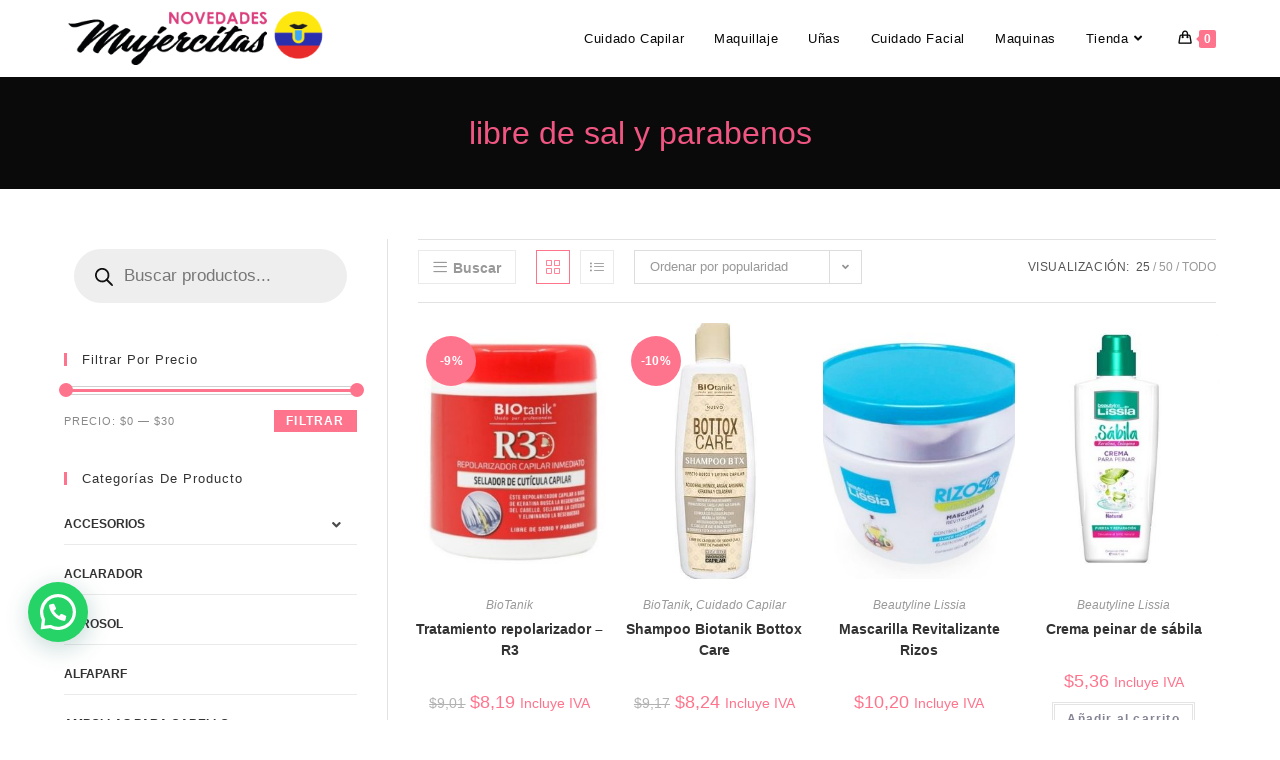

--- FILE ---
content_type: text/html; charset=UTF-8
request_url: https://novmujercitas.toonaiec.duckdns.org/etiqueta-producto/libre-de-sal-y-parabenos/
body_size: 49579
content:
<!DOCTYPE html>
<html class="html" lang="es">
<head>
	<meta charset="UTF-8">
	<link rel="profile" href="https://gmpg.org/xfn/11">

	<title>libre de sal y parabenos Archives &bull; Novedades Mujercitas</title>
<meta name='robots' content='max-image-preview:large' />
<meta name="viewport" content="width=device-width, initial-scale=1">

<link rel="canonical" href="https://novmujercitas.toonaiec.duckdns.org/etiqueta-producto/libre-de-sal-y-parabenos/" />
<link rel="next" href="https://novmujercitas.toonaiec.duckdns.org/etiqueta-producto/libre-de-sal-y-parabenos/page/2/" />
<meta property="og:locale" content="es_ES" />
<meta property="og:type" content="object" />
<meta property="og:title" content="libre de sal y parabenos Archives &bull; Novedades Mujercitas" />
<meta property="og:url" content="https://novmujercitas.toonaiec.duckdns.org/etiqueta-producto/libre-de-sal-y-parabenos/" />
<meta property="og:site_name" content="Novedades Mujercitas" />
<meta name="twitter:card" content="summary_large_image" />
<meta name="twitter:title" content="libre de sal y parabenos Archives &bull; Novedades Mujercitas" />
<script type='application/ld+json' class='yoast-schema-graph yoast-schema-graph--main'>{"@context":"https://schema.org","@graph":[{"@type":"Organization","@id":"https://novmujercitas.toonaiec.duckdns.org/#organization","name":"Novedades Mujercitas","url":"https://novmujercitas.toonaiec.duckdns.org/","sameAs":["https://es-la.facebook.com/novedadesmujercitas/","https://www.youtube.com/channel/UCk-5ST-vyCY6gT9a8e2p53A?"],"logo":{"@type":"ImageObject","@id":"https://novmujercitas.toonaiec.duckdns.org/#logo","url":"https://novmujercitas.toonaiec.duckdns.org/wp-content/uploads/2019/11/retinalogo-mujercita.png","width":264,"height":74,"caption":"Novedades Mujercitas"},"image":{"@id":"https://novmujercitas.toonaiec.duckdns.org/#logo"}},{"@type":"WebSite","@id":"https://novmujercitas.toonaiec.duckdns.org/#website","url":"https://novmujercitas.toonaiec.duckdns.org/","name":"Novedades Mujercitas","publisher":{"@id":"https://novmujercitas.toonaiec.duckdns.org/#organization"},"potentialAction":{"@type":"SearchAction","target":"https://novmujercitas.toonaiec.duckdns.org/?s={search_term_string}","query-input":"required name=search_term_string"}},{"@type":"CollectionPage","@id":"https://novmujercitas.toonaiec.duckdns.org/etiqueta-producto/libre-de-sal-y-parabenos/#webpage","url":"https://novmujercitas.toonaiec.duckdns.org/etiqueta-producto/libre-de-sal-y-parabenos/","inLanguage":"es","name":"libre de sal y parabenos Archives &bull; Novedades Mujercitas","isPartOf":{"@id":"https://novmujercitas.toonaiec.duckdns.org/#website"}}]}</script>
<!-- / Yoast SEO Premium plugin. -->

<link rel='dns-prefetch' href='//accounts.google.com' />
<link rel='dns-prefetch' href='//use.fontawesome.com' />
<link rel="alternate" type="application/rss+xml" title="Novedades Mujercitas &raquo; Feed" href="https://novmujercitas.toonaiec.duckdns.org/feed/" />
<link rel="alternate" type="application/rss+xml" title="Novedades Mujercitas &raquo; Feed de los comentarios" href="https://novmujercitas.toonaiec.duckdns.org/comments/feed/" />
<link rel="alternate" type="application/rss+xml" title="Novedades Mujercitas &raquo; libre de sal y parabenos Etiqueta Feed" href="https://novmujercitas.toonaiec.duckdns.org/etiqueta-producto/libre-de-sal-y-parabenos/feed/" />
		<!-- This site uses the Google Analytics by MonsterInsights plugin v9.11.1 - Using Analytics tracking - https://www.monsterinsights.com/ -->
							<script src="//www.googletagmanager.com/gtag/js?id=G-QS8K3CQPZ0"  data-cfasync="false" data-wpfc-render="false" async></script>
			<script data-cfasync="false" data-wpfc-render="false">
				var mi_version = '9.11.1';
				var mi_track_user = true;
				var mi_no_track_reason = '';
								var MonsterInsightsDefaultLocations = {"page_location":"https:\/\/novmujercitas.toonaiec.duckdns.org\/etiqueta-producto\/libre-de-sal-y-parabenos\/"};
								if ( typeof MonsterInsightsPrivacyGuardFilter === 'function' ) {
					var MonsterInsightsLocations = (typeof MonsterInsightsExcludeQuery === 'object') ? MonsterInsightsPrivacyGuardFilter( MonsterInsightsExcludeQuery ) : MonsterInsightsPrivacyGuardFilter( MonsterInsightsDefaultLocations );
				} else {
					var MonsterInsightsLocations = (typeof MonsterInsightsExcludeQuery === 'object') ? MonsterInsightsExcludeQuery : MonsterInsightsDefaultLocations;
				}

								var disableStrs = [
										'ga-disable-G-QS8K3CQPZ0',
									];

				/* Function to detect opted out users */
				function __gtagTrackerIsOptedOut() {
					for (var index = 0; index < disableStrs.length; index++) {
						if (document.cookie.indexOf(disableStrs[index] + '=true') > -1) {
							return true;
						}
					}

					return false;
				}

				/* Disable tracking if the opt-out cookie exists. */
				if (__gtagTrackerIsOptedOut()) {
					for (var index = 0; index < disableStrs.length; index++) {
						window[disableStrs[index]] = true;
					}
				}

				/* Opt-out function */
				function __gtagTrackerOptout() {
					for (var index = 0; index < disableStrs.length; index++) {
						document.cookie = disableStrs[index] + '=true; expires=Thu, 31 Dec 2099 23:59:59 UTC; path=/';
						window[disableStrs[index]] = true;
					}
				}

				if ('undefined' === typeof gaOptout) {
					function gaOptout() {
						__gtagTrackerOptout();
					}
				}
								window.dataLayer = window.dataLayer || [];

				window.MonsterInsightsDualTracker = {
					helpers: {},
					trackers: {},
				};
				if (mi_track_user) {
					function __gtagDataLayer() {
						dataLayer.push(arguments);
					}

					function __gtagTracker(type, name, parameters) {
						if (!parameters) {
							parameters = {};
						}

						if (parameters.send_to) {
							__gtagDataLayer.apply(null, arguments);
							return;
						}

						if (type === 'event') {
														parameters.send_to = monsterinsights_frontend.v4_id;
							var hookName = name;
							if (typeof parameters['event_category'] !== 'undefined') {
								hookName = parameters['event_category'] + ':' + name;
							}

							if (typeof MonsterInsightsDualTracker.trackers[hookName] !== 'undefined') {
								MonsterInsightsDualTracker.trackers[hookName](parameters);
							} else {
								__gtagDataLayer('event', name, parameters);
							}
							
						} else {
							__gtagDataLayer.apply(null, arguments);
						}
					}

					__gtagTracker('js', new Date());
					__gtagTracker('set', {
						'developer_id.dZGIzZG': true,
											});
					if ( MonsterInsightsLocations.page_location ) {
						__gtagTracker('set', MonsterInsightsLocations);
					}
										__gtagTracker('config', 'G-QS8K3CQPZ0', {"forceSSL":"true","link_attribution":"true"} );
										window.gtag = __gtagTracker;										(function () {
						/* https://developers.google.com/analytics/devguides/collection/analyticsjs/ */
						/* ga and __gaTracker compatibility shim. */
						var noopfn = function () {
							return null;
						};
						var newtracker = function () {
							return new Tracker();
						};
						var Tracker = function () {
							return null;
						};
						var p = Tracker.prototype;
						p.get = noopfn;
						p.set = noopfn;
						p.send = function () {
							var args = Array.prototype.slice.call(arguments);
							args.unshift('send');
							__gaTracker.apply(null, args);
						};
						var __gaTracker = function () {
							var len = arguments.length;
							if (len === 0) {
								return;
							}
							var f = arguments[len - 1];
							if (typeof f !== 'object' || f === null || typeof f.hitCallback !== 'function') {
								if ('send' === arguments[0]) {
									var hitConverted, hitObject = false, action;
									if ('event' === arguments[1]) {
										if ('undefined' !== typeof arguments[3]) {
											hitObject = {
												'eventAction': arguments[3],
												'eventCategory': arguments[2],
												'eventLabel': arguments[4],
												'value': arguments[5] ? arguments[5] : 1,
											}
										}
									}
									if ('pageview' === arguments[1]) {
										if ('undefined' !== typeof arguments[2]) {
											hitObject = {
												'eventAction': 'page_view',
												'page_path': arguments[2],
											}
										}
									}
									if (typeof arguments[2] === 'object') {
										hitObject = arguments[2];
									}
									if (typeof arguments[5] === 'object') {
										Object.assign(hitObject, arguments[5]);
									}
									if ('undefined' !== typeof arguments[1].hitType) {
										hitObject = arguments[1];
										if ('pageview' === hitObject.hitType) {
											hitObject.eventAction = 'page_view';
										}
									}
									if (hitObject) {
										action = 'timing' === arguments[1].hitType ? 'timing_complete' : hitObject.eventAction;
										hitConverted = mapArgs(hitObject);
										__gtagTracker('event', action, hitConverted);
									}
								}
								return;
							}

							function mapArgs(args) {
								var arg, hit = {};
								var gaMap = {
									'eventCategory': 'event_category',
									'eventAction': 'event_action',
									'eventLabel': 'event_label',
									'eventValue': 'event_value',
									'nonInteraction': 'non_interaction',
									'timingCategory': 'event_category',
									'timingVar': 'name',
									'timingValue': 'value',
									'timingLabel': 'event_label',
									'page': 'page_path',
									'location': 'page_location',
									'title': 'page_title',
									'referrer' : 'page_referrer',
								};
								for (arg in args) {
																		if (!(!args.hasOwnProperty(arg) || !gaMap.hasOwnProperty(arg))) {
										hit[gaMap[arg]] = args[arg];
									} else {
										hit[arg] = args[arg];
									}
								}
								return hit;
							}

							try {
								f.hitCallback();
							} catch (ex) {
							}
						};
						__gaTracker.create = newtracker;
						__gaTracker.getByName = newtracker;
						__gaTracker.getAll = function () {
							return [];
						};
						__gaTracker.remove = noopfn;
						__gaTracker.loaded = true;
						window['__gaTracker'] = __gaTracker;
					})();
									} else {
										console.log("");
					(function () {
						function __gtagTracker() {
							return null;
						}

						window['__gtagTracker'] = __gtagTracker;
						window['gtag'] = __gtagTracker;
					})();
									}
			</script>
							<!-- / Google Analytics by MonsterInsights -->
		<script>
window._wpemojiSettings = {"baseUrl":"https:\/\/s.w.org\/images\/core\/emoji\/14.0.0\/72x72\/","ext":".png","svgUrl":"https:\/\/s.w.org\/images\/core\/emoji\/14.0.0\/svg\/","svgExt":".svg","source":{"concatemoji":"https:\/\/novmujercitas.toonaiec.duckdns.org\/wp-includes\/js\/wp-emoji-release.min.js?ver=6.3.7"}};
/*! This file is auto-generated */
!function(i,n){var o,s,e;function c(e){try{var t={supportTests:e,timestamp:(new Date).valueOf()};sessionStorage.setItem(o,JSON.stringify(t))}catch(e){}}function p(e,t,n){e.clearRect(0,0,e.canvas.width,e.canvas.height),e.fillText(t,0,0);var t=new Uint32Array(e.getImageData(0,0,e.canvas.width,e.canvas.height).data),r=(e.clearRect(0,0,e.canvas.width,e.canvas.height),e.fillText(n,0,0),new Uint32Array(e.getImageData(0,0,e.canvas.width,e.canvas.height).data));return t.every(function(e,t){return e===r[t]})}function u(e,t,n){switch(t){case"flag":return n(e,"\ud83c\udff3\ufe0f\u200d\u26a7\ufe0f","\ud83c\udff3\ufe0f\u200b\u26a7\ufe0f")?!1:!n(e,"\ud83c\uddfa\ud83c\uddf3","\ud83c\uddfa\u200b\ud83c\uddf3")&&!n(e,"\ud83c\udff4\udb40\udc67\udb40\udc62\udb40\udc65\udb40\udc6e\udb40\udc67\udb40\udc7f","\ud83c\udff4\u200b\udb40\udc67\u200b\udb40\udc62\u200b\udb40\udc65\u200b\udb40\udc6e\u200b\udb40\udc67\u200b\udb40\udc7f");case"emoji":return!n(e,"\ud83e\udef1\ud83c\udffb\u200d\ud83e\udef2\ud83c\udfff","\ud83e\udef1\ud83c\udffb\u200b\ud83e\udef2\ud83c\udfff")}return!1}function f(e,t,n){var r="undefined"!=typeof WorkerGlobalScope&&self instanceof WorkerGlobalScope?new OffscreenCanvas(300,150):i.createElement("canvas"),a=r.getContext("2d",{willReadFrequently:!0}),o=(a.textBaseline="top",a.font="600 32px Arial",{});return e.forEach(function(e){o[e]=t(a,e,n)}),o}function t(e){var t=i.createElement("script");t.src=e,t.defer=!0,i.head.appendChild(t)}"undefined"!=typeof Promise&&(o="wpEmojiSettingsSupports",s=["flag","emoji"],n.supports={everything:!0,everythingExceptFlag:!0},e=new Promise(function(e){i.addEventListener("DOMContentLoaded",e,{once:!0})}),new Promise(function(t){var n=function(){try{var e=JSON.parse(sessionStorage.getItem(o));if("object"==typeof e&&"number"==typeof e.timestamp&&(new Date).valueOf()<e.timestamp+604800&&"object"==typeof e.supportTests)return e.supportTests}catch(e){}return null}();if(!n){if("undefined"!=typeof Worker&&"undefined"!=typeof OffscreenCanvas&&"undefined"!=typeof URL&&URL.createObjectURL&&"undefined"!=typeof Blob)try{var e="postMessage("+f.toString()+"("+[JSON.stringify(s),u.toString(),p.toString()].join(",")+"));",r=new Blob([e],{type:"text/javascript"}),a=new Worker(URL.createObjectURL(r),{name:"wpTestEmojiSupports"});return void(a.onmessage=function(e){c(n=e.data),a.terminate(),t(n)})}catch(e){}c(n=f(s,u,p))}t(n)}).then(function(e){for(var t in e)n.supports[t]=e[t],n.supports.everything=n.supports.everything&&n.supports[t],"flag"!==t&&(n.supports.everythingExceptFlag=n.supports.everythingExceptFlag&&n.supports[t]);n.supports.everythingExceptFlag=n.supports.everythingExceptFlag&&!n.supports.flag,n.DOMReady=!1,n.readyCallback=function(){n.DOMReady=!0}}).then(function(){return e}).then(function(){var e;n.supports.everything||(n.readyCallback(),(e=n.source||{}).concatemoji?t(e.concatemoji):e.wpemoji&&e.twemoji&&(t(e.twemoji),t(e.wpemoji)))}))}((window,document),window._wpemojiSettings);
</script>
<style>
img.wp-smiley,
img.emoji {
	display: inline !important;
	border: none !important;
	box-shadow: none !important;
	height: 1em !important;
	width: 1em !important;
	margin: 0 0.07em !important;
	vertical-align: -0.1em !important;
	background: none !important;
	padding: 0 !important;
}
</style>
	<link rel='stylesheet' id='premium-addons-css' href='https://novmujercitas.toonaiec.duckdns.org/wp-content/plugins/premium-addons-for-elementor/assets/frontend/min-css/premium-addons.min.css?ver=4.10.11' media='all' />
<link rel='stylesheet' id='ua-plyry-css' href='https://novmujercitas.toonaiec.duckdns.org/wp-content/plugins/media-player-addons-for-elementor/assets/css/plyr.css?ver=6.3.7' media='all' />
<link rel='stylesheet' id='ua-plyr-css-css' href='https://novmujercitas.toonaiec.duckdns.org/wp-content/plugins/media-player-addons-for-elementor/assets/css/styler.css?ver=6.3.7' media='all' />
<link rel='stylesheet' id='dashicons-css' href='https://novmujercitas.toonaiec.duckdns.org/wp-includes/css/dashicons.min.css?ver=6.3.7' media='all' />
<link rel='stylesheet' id='elusive-css' href='https://novmujercitas.toonaiec.duckdns.org/wp-content/plugins/ocean-extra/includes/menu-icons/includes/library/icon-selector/css/types/elusive.min.css?ver=2.0' media='all' />
<link rel='stylesheet' id='wp-block-library-css' href='https://novmujercitas.toonaiec.duckdns.org/wp-includes/css/dist/block-library/style.min.css?ver=6.3.7' media='all' />
<style id='wp-block-library-theme-inline-css'>
.wp-block-audio figcaption{color:#555;font-size:13px;text-align:center}.is-dark-theme .wp-block-audio figcaption{color:hsla(0,0%,100%,.65)}.wp-block-audio{margin:0 0 1em}.wp-block-code{border:1px solid #ccc;border-radius:4px;font-family:Menlo,Consolas,monaco,monospace;padding:.8em 1em}.wp-block-embed figcaption{color:#555;font-size:13px;text-align:center}.is-dark-theme .wp-block-embed figcaption{color:hsla(0,0%,100%,.65)}.wp-block-embed{margin:0 0 1em}.blocks-gallery-caption{color:#555;font-size:13px;text-align:center}.is-dark-theme .blocks-gallery-caption{color:hsla(0,0%,100%,.65)}.wp-block-image figcaption{color:#555;font-size:13px;text-align:center}.is-dark-theme .wp-block-image figcaption{color:hsla(0,0%,100%,.65)}.wp-block-image{margin:0 0 1em}.wp-block-pullquote{border-bottom:4px solid;border-top:4px solid;color:currentColor;margin-bottom:1.75em}.wp-block-pullquote cite,.wp-block-pullquote footer,.wp-block-pullquote__citation{color:currentColor;font-size:.8125em;font-style:normal;text-transform:uppercase}.wp-block-quote{border-left:.25em solid;margin:0 0 1.75em;padding-left:1em}.wp-block-quote cite,.wp-block-quote footer{color:currentColor;font-size:.8125em;font-style:normal;position:relative}.wp-block-quote.has-text-align-right{border-left:none;border-right:.25em solid;padding-left:0;padding-right:1em}.wp-block-quote.has-text-align-center{border:none;padding-left:0}.wp-block-quote.is-large,.wp-block-quote.is-style-large,.wp-block-quote.is-style-plain{border:none}.wp-block-search .wp-block-search__label{font-weight:700}.wp-block-search__button{border:1px solid #ccc;padding:.375em .625em}:where(.wp-block-group.has-background){padding:1.25em 2.375em}.wp-block-separator.has-css-opacity{opacity:.4}.wp-block-separator{border:none;border-bottom:2px solid;margin-left:auto;margin-right:auto}.wp-block-separator.has-alpha-channel-opacity{opacity:1}.wp-block-separator:not(.is-style-wide):not(.is-style-dots){width:100px}.wp-block-separator.has-background:not(.is-style-dots){border-bottom:none;height:1px}.wp-block-separator.has-background:not(.is-style-wide):not(.is-style-dots){height:2px}.wp-block-table{margin:0 0 1em}.wp-block-table td,.wp-block-table th{word-break:normal}.wp-block-table figcaption{color:#555;font-size:13px;text-align:center}.is-dark-theme .wp-block-table figcaption{color:hsla(0,0%,100%,.65)}.wp-block-video figcaption{color:#555;font-size:13px;text-align:center}.is-dark-theme .wp-block-video figcaption{color:hsla(0,0%,100%,.65)}.wp-block-video{margin:0 0 1em}.wp-block-template-part.has-background{margin-bottom:0;margin-top:0;padding:1.25em 2.375em}
</style>
<link rel='stylesheet' id='wc-blocks-vendors-style-css' href='https://novmujercitas.toonaiec.duckdns.org/wp-content/plugins/woocommerce/packages/woocommerce-blocks/build/wc-blocks-vendors-style.css?ver=10.9.3' media='all' />
<link rel='stylesheet' id='wc-all-blocks-style-css' href='https://novmujercitas.toonaiec.duckdns.org/wp-content/plugins/woocommerce/packages/woocommerce-blocks/build/wc-all-blocks-style.css?ver=10.9.3' media='all' />
<style id='joinchat-button-style-inline-css'>
.wp-block-joinchat-button{border:none!important;text-align:center}.wp-block-joinchat-button figure{display:table;margin:0 auto;padding:0}.wp-block-joinchat-button figcaption{font:normal normal 400 .6em/2em var(--wp--preset--font-family--system-font,sans-serif);margin:0;padding:0}.wp-block-joinchat-button .joinchat-button__qr{background-color:#fff;border:6px solid #25d366;border-radius:30px;box-sizing:content-box;display:block;height:200px;margin:auto;overflow:hidden;padding:10px;width:200px}.wp-block-joinchat-button .joinchat-button__qr canvas,.wp-block-joinchat-button .joinchat-button__qr img{display:block;margin:auto}.wp-block-joinchat-button .joinchat-button__link{align-items:center;background-color:#25d366;border:6px solid #25d366;border-radius:30px;display:inline-flex;flex-flow:row nowrap;justify-content:center;line-height:1.25em;margin:0 auto;text-decoration:none}.wp-block-joinchat-button .joinchat-button__link:before{background:transparent var(--joinchat-ico) no-repeat center;background-size:100%;content:"";display:block;height:1.5em;margin:-.75em .75em -.75em 0;width:1.5em}.wp-block-joinchat-button figure+.joinchat-button__link{margin-top:10px}@media (orientation:landscape)and (min-height:481px),(orientation:portrait)and (min-width:481px){.wp-block-joinchat-button.joinchat-button--qr-only figure+.joinchat-button__link{display:none}}@media (max-width:480px),(orientation:landscape)and (max-height:480px){.wp-block-joinchat-button figure{display:none}}

</style>
<style id='classic-theme-styles-inline-css'>
/*! This file is auto-generated */
.wp-block-button__link{color:#fff;background-color:#32373c;border-radius:9999px;box-shadow:none;text-decoration:none;padding:calc(.667em + 2px) calc(1.333em + 2px);font-size:1.125em}.wp-block-file__button{background:#32373c;color:#fff;text-decoration:none}
</style>
<style id='global-styles-inline-css'>
body{--wp--preset--color--black: #000000;--wp--preset--color--cyan-bluish-gray: #abb8c3;--wp--preset--color--white: #ffffff;--wp--preset--color--pale-pink: #f78da7;--wp--preset--color--vivid-red: #cf2e2e;--wp--preset--color--luminous-vivid-orange: #ff6900;--wp--preset--color--luminous-vivid-amber: #fcb900;--wp--preset--color--light-green-cyan: #7bdcb5;--wp--preset--color--vivid-green-cyan: #00d084;--wp--preset--color--pale-cyan-blue: #8ed1fc;--wp--preset--color--vivid-cyan-blue: #0693e3;--wp--preset--color--vivid-purple: #9b51e0;--wp--preset--gradient--vivid-cyan-blue-to-vivid-purple: linear-gradient(135deg,rgba(6,147,227,1) 0%,rgb(155,81,224) 100%);--wp--preset--gradient--light-green-cyan-to-vivid-green-cyan: linear-gradient(135deg,rgb(122,220,180) 0%,rgb(0,208,130) 100%);--wp--preset--gradient--luminous-vivid-amber-to-luminous-vivid-orange: linear-gradient(135deg,rgba(252,185,0,1) 0%,rgba(255,105,0,1) 100%);--wp--preset--gradient--luminous-vivid-orange-to-vivid-red: linear-gradient(135deg,rgba(255,105,0,1) 0%,rgb(207,46,46) 100%);--wp--preset--gradient--very-light-gray-to-cyan-bluish-gray: linear-gradient(135deg,rgb(238,238,238) 0%,rgb(169,184,195) 100%);--wp--preset--gradient--cool-to-warm-spectrum: linear-gradient(135deg,rgb(74,234,220) 0%,rgb(151,120,209) 20%,rgb(207,42,186) 40%,rgb(238,44,130) 60%,rgb(251,105,98) 80%,rgb(254,248,76) 100%);--wp--preset--gradient--blush-light-purple: linear-gradient(135deg,rgb(255,206,236) 0%,rgb(152,150,240) 100%);--wp--preset--gradient--blush-bordeaux: linear-gradient(135deg,rgb(254,205,165) 0%,rgb(254,45,45) 50%,rgb(107,0,62) 100%);--wp--preset--gradient--luminous-dusk: linear-gradient(135deg,rgb(255,203,112) 0%,rgb(199,81,192) 50%,rgb(65,88,208) 100%);--wp--preset--gradient--pale-ocean: linear-gradient(135deg,rgb(255,245,203) 0%,rgb(182,227,212) 50%,rgb(51,167,181) 100%);--wp--preset--gradient--electric-grass: linear-gradient(135deg,rgb(202,248,128) 0%,rgb(113,206,126) 100%);--wp--preset--gradient--midnight: linear-gradient(135deg,rgb(2,3,129) 0%,rgb(40,116,252) 100%);--wp--preset--font-size--small: 13px;--wp--preset--font-size--medium: 20px;--wp--preset--font-size--large: 36px;--wp--preset--font-size--x-large: 42px;--wp--preset--spacing--20: 0.44rem;--wp--preset--spacing--30: 0.67rem;--wp--preset--spacing--40: 1rem;--wp--preset--spacing--50: 1.5rem;--wp--preset--spacing--60: 2.25rem;--wp--preset--spacing--70: 3.38rem;--wp--preset--spacing--80: 5.06rem;--wp--preset--shadow--natural: 6px 6px 9px rgba(0, 0, 0, 0.2);--wp--preset--shadow--deep: 12px 12px 50px rgba(0, 0, 0, 0.4);--wp--preset--shadow--sharp: 6px 6px 0px rgba(0, 0, 0, 0.2);--wp--preset--shadow--outlined: 6px 6px 0px -3px rgba(255, 255, 255, 1), 6px 6px rgba(0, 0, 0, 1);--wp--preset--shadow--crisp: 6px 6px 0px rgba(0, 0, 0, 1);}:where(.is-layout-flex){gap: 0.5em;}:where(.is-layout-grid){gap: 0.5em;}body .is-layout-flow > .alignleft{float: left;margin-inline-start: 0;margin-inline-end: 2em;}body .is-layout-flow > .alignright{float: right;margin-inline-start: 2em;margin-inline-end: 0;}body .is-layout-flow > .aligncenter{margin-left: auto !important;margin-right: auto !important;}body .is-layout-constrained > .alignleft{float: left;margin-inline-start: 0;margin-inline-end: 2em;}body .is-layout-constrained > .alignright{float: right;margin-inline-start: 2em;margin-inline-end: 0;}body .is-layout-constrained > .aligncenter{margin-left: auto !important;margin-right: auto !important;}body .is-layout-constrained > :where(:not(.alignleft):not(.alignright):not(.alignfull)){max-width: var(--wp--style--global--content-size);margin-left: auto !important;margin-right: auto !important;}body .is-layout-constrained > .alignwide{max-width: var(--wp--style--global--wide-size);}body .is-layout-flex{display: flex;}body .is-layout-flex{flex-wrap: wrap;align-items: center;}body .is-layout-flex > *{margin: 0;}body .is-layout-grid{display: grid;}body .is-layout-grid > *{margin: 0;}:where(.wp-block-columns.is-layout-flex){gap: 2em;}:where(.wp-block-columns.is-layout-grid){gap: 2em;}:where(.wp-block-post-template.is-layout-flex){gap: 1.25em;}:where(.wp-block-post-template.is-layout-grid){gap: 1.25em;}.has-black-color{color: var(--wp--preset--color--black) !important;}.has-cyan-bluish-gray-color{color: var(--wp--preset--color--cyan-bluish-gray) !important;}.has-white-color{color: var(--wp--preset--color--white) !important;}.has-pale-pink-color{color: var(--wp--preset--color--pale-pink) !important;}.has-vivid-red-color{color: var(--wp--preset--color--vivid-red) !important;}.has-luminous-vivid-orange-color{color: var(--wp--preset--color--luminous-vivid-orange) !important;}.has-luminous-vivid-amber-color{color: var(--wp--preset--color--luminous-vivid-amber) !important;}.has-light-green-cyan-color{color: var(--wp--preset--color--light-green-cyan) !important;}.has-vivid-green-cyan-color{color: var(--wp--preset--color--vivid-green-cyan) !important;}.has-pale-cyan-blue-color{color: var(--wp--preset--color--pale-cyan-blue) !important;}.has-vivid-cyan-blue-color{color: var(--wp--preset--color--vivid-cyan-blue) !important;}.has-vivid-purple-color{color: var(--wp--preset--color--vivid-purple) !important;}.has-black-background-color{background-color: var(--wp--preset--color--black) !important;}.has-cyan-bluish-gray-background-color{background-color: var(--wp--preset--color--cyan-bluish-gray) !important;}.has-white-background-color{background-color: var(--wp--preset--color--white) !important;}.has-pale-pink-background-color{background-color: var(--wp--preset--color--pale-pink) !important;}.has-vivid-red-background-color{background-color: var(--wp--preset--color--vivid-red) !important;}.has-luminous-vivid-orange-background-color{background-color: var(--wp--preset--color--luminous-vivid-orange) !important;}.has-luminous-vivid-amber-background-color{background-color: var(--wp--preset--color--luminous-vivid-amber) !important;}.has-light-green-cyan-background-color{background-color: var(--wp--preset--color--light-green-cyan) !important;}.has-vivid-green-cyan-background-color{background-color: var(--wp--preset--color--vivid-green-cyan) !important;}.has-pale-cyan-blue-background-color{background-color: var(--wp--preset--color--pale-cyan-blue) !important;}.has-vivid-cyan-blue-background-color{background-color: var(--wp--preset--color--vivid-cyan-blue) !important;}.has-vivid-purple-background-color{background-color: var(--wp--preset--color--vivid-purple) !important;}.has-black-border-color{border-color: var(--wp--preset--color--black) !important;}.has-cyan-bluish-gray-border-color{border-color: var(--wp--preset--color--cyan-bluish-gray) !important;}.has-white-border-color{border-color: var(--wp--preset--color--white) !important;}.has-pale-pink-border-color{border-color: var(--wp--preset--color--pale-pink) !important;}.has-vivid-red-border-color{border-color: var(--wp--preset--color--vivid-red) !important;}.has-luminous-vivid-orange-border-color{border-color: var(--wp--preset--color--luminous-vivid-orange) !important;}.has-luminous-vivid-amber-border-color{border-color: var(--wp--preset--color--luminous-vivid-amber) !important;}.has-light-green-cyan-border-color{border-color: var(--wp--preset--color--light-green-cyan) !important;}.has-vivid-green-cyan-border-color{border-color: var(--wp--preset--color--vivid-green-cyan) !important;}.has-pale-cyan-blue-border-color{border-color: var(--wp--preset--color--pale-cyan-blue) !important;}.has-vivid-cyan-blue-border-color{border-color: var(--wp--preset--color--vivid-cyan-blue) !important;}.has-vivid-purple-border-color{border-color: var(--wp--preset--color--vivid-purple) !important;}.has-vivid-cyan-blue-to-vivid-purple-gradient-background{background: var(--wp--preset--gradient--vivid-cyan-blue-to-vivid-purple) !important;}.has-light-green-cyan-to-vivid-green-cyan-gradient-background{background: var(--wp--preset--gradient--light-green-cyan-to-vivid-green-cyan) !important;}.has-luminous-vivid-amber-to-luminous-vivid-orange-gradient-background{background: var(--wp--preset--gradient--luminous-vivid-amber-to-luminous-vivid-orange) !important;}.has-luminous-vivid-orange-to-vivid-red-gradient-background{background: var(--wp--preset--gradient--luminous-vivid-orange-to-vivid-red) !important;}.has-very-light-gray-to-cyan-bluish-gray-gradient-background{background: var(--wp--preset--gradient--very-light-gray-to-cyan-bluish-gray) !important;}.has-cool-to-warm-spectrum-gradient-background{background: var(--wp--preset--gradient--cool-to-warm-spectrum) !important;}.has-blush-light-purple-gradient-background{background: var(--wp--preset--gradient--blush-light-purple) !important;}.has-blush-bordeaux-gradient-background{background: var(--wp--preset--gradient--blush-bordeaux) !important;}.has-luminous-dusk-gradient-background{background: var(--wp--preset--gradient--luminous-dusk) !important;}.has-pale-ocean-gradient-background{background: var(--wp--preset--gradient--pale-ocean) !important;}.has-electric-grass-gradient-background{background: var(--wp--preset--gradient--electric-grass) !important;}.has-midnight-gradient-background{background: var(--wp--preset--gradient--midnight) !important;}.has-small-font-size{font-size: var(--wp--preset--font-size--small) !important;}.has-medium-font-size{font-size: var(--wp--preset--font-size--medium) !important;}.has-large-font-size{font-size: var(--wp--preset--font-size--large) !important;}.has-x-large-font-size{font-size: var(--wp--preset--font-size--x-large) !important;}
.wp-block-navigation a:where(:not(.wp-element-button)){color: inherit;}
:where(.wp-block-post-template.is-layout-flex){gap: 1.25em;}:where(.wp-block-post-template.is-layout-grid){gap: 1.25em;}
:where(.wp-block-columns.is-layout-flex){gap: 2em;}:where(.wp-block-columns.is-layout-grid){gap: 2em;}
.wp-block-pullquote{font-size: 1.5em;line-height: 1.6;}
</style>
<link rel='stylesheet' id='wpda_wpdp_public-css' href='https://novmujercitas.toonaiec.duckdns.org/wp-content/plugins/wp-data-access/public/../assets/css/wpda_public.css?ver=5.3.17' media='all' />
<style id='woocommerce-inline-inline-css'>
.woocommerce form .form-row .required { visibility: visible; }
</style>
<link rel='stylesheet' id='wp-bottom-menu-css' href='https://novmujercitas.toonaiec.duckdns.org/wp-content/plugins/wp-bottom-menu/assets/css/style.css?ver=2.2.1' media='all' />
<link rel='stylesheet' id='font-awesome-wpbm-css' href='https://novmujercitas.toonaiec.duckdns.org/wp-content/plugins/wp-bottom-menu/assets/vendors/fontawesome/all.min.css?ver=6.1.1' media='all' />
<link rel='stylesheet' id='fontawesome-css-6-css' href='https://novmujercitas.toonaiec.duckdns.org/wp-content/plugins/wp-font-awesome/font-awesome/css/fontawesome-all.min.css?ver=1.7.9' media='all' />
<link rel='stylesheet' id='fontawesome-css-4-css' href='https://novmujercitas.toonaiec.duckdns.org/wp-content/plugins/wp-font-awesome/font-awesome/css/v4-shims.min.css?ver=1.7.9' media='all' />
<link rel='stylesheet' id='kwp-yape-peru-css' href='https://novmujercitas.toonaiec.duckdns.org/wp-content/plugins/payment-qr-woo/assets/woopro-front.css?ver=6.3.7' media='all' />
<link rel='stylesheet' id='woo-variation-swatches-css' href='https://novmujercitas.toonaiec.duckdns.org/wp-content/plugins/woo-variation-swatches/assets/css/frontend.min.css?ver=1695526923' media='all' />
<style id='woo-variation-swatches-inline-css'>
:root {
--wvs-tick:url("data:image/svg+xml;utf8,%3Csvg filter='drop-shadow(0px 0px 2px rgb(0 0 0 / .8))' xmlns='http://www.w3.org/2000/svg'  viewBox='0 0 30 30'%3E%3Cpath fill='none' stroke='%23ffffff' stroke-linecap='round' stroke-linejoin='round' stroke-width='4' d='M4 16L11 23 27 7'/%3E%3C/svg%3E");

--wvs-cross:url("data:image/svg+xml;utf8,%3Csvg filter='drop-shadow(0px 0px 5px rgb(255 255 255 / .6))' xmlns='http://www.w3.org/2000/svg' width='72px' height='72px' viewBox='0 0 24 24'%3E%3Cpath fill='none' stroke='%23ff0000' stroke-linecap='round' stroke-width='0.6' d='M5 5L19 19M19 5L5 19'/%3E%3C/svg%3E");
--wvs-single-product-item-width:30px;
--wvs-single-product-item-height:30px;
--wvs-single-product-item-font-size:16px}
</style>
<link rel='stylesheet' id='yaydp-frontend-sale-tag-css' href='https://novmujercitas.toonaiec.duckdns.org/wp-content/plugins/yaypricing/assets/css/sale-tag.css?ver=2.4.9.2' media='all' />
<link rel='stylesheet' id='yaydp-frontend-tooltip-css' href='https://novmujercitas.toonaiec.duckdns.org/wp-content/plugins/yaypricing/assets/css/tooltip.css?ver=2.4.9.2' media='all' />
<link rel='stylesheet' id='yaydp-frontend-index-css' href='https://novmujercitas.toonaiec.duckdns.org/wp-content/plugins/yaypricing/assets/css/index.css?ver=2.4.9.2' media='all' />
<link rel='stylesheet' id='dgwt-wcas-style-css' href='https://novmujercitas.toonaiec.duckdns.org/wp-content/plugins/ajax-search-for-woocommerce/assets/css/style.min.css?ver=1.25.0' media='all' />
<link rel='stylesheet' id='woo-slg-public-style-css' href='https://novmujercitas.toonaiec.duckdns.org/wp-content/plugins/woo-social-login/includes/css/style-public.css?ver=2.5.5' media='all' />
<link rel='stylesheet' id='oceanwp-woo-mini-cart-css' href='https://novmujercitas.toonaiec.duckdns.org/wp-content/themes/oceanwp/assets/css/woo/woo-mini-cart.min.css?ver=6.3.7' media='all' />
<link rel='stylesheet' id='font-awesome-css' href='https://novmujercitas.toonaiec.duckdns.org/wp-content/themes/oceanwp/assets/fonts/fontawesome/css/all.min.css?ver=5.15.1' media='all' />
<link rel='stylesheet' id='simple-line-icons-css' href='https://novmujercitas.toonaiec.duckdns.org/wp-content/themes/oceanwp/assets/css/third/simple-line-icons.min.css?ver=2.4.0' media='all' />
<link rel='stylesheet' id='oceanwp-style-css' href='https://novmujercitas.toonaiec.duckdns.org/wp-content/themes/oceanwp/assets/css/style.min.css?ver=3.5.0' media='all' />
<link rel='stylesheet' id='elementor-lazyload-css' href='https://novmujercitas.toonaiec.duckdns.org/wp-content/plugins/elementor/assets/css/modules/lazyload/frontend.min.css?ver=3.16.6' media='all' />
<link rel='stylesheet' id='joinchat-css' href='https://novmujercitas.toonaiec.duckdns.org/wp-content/plugins/creame-whatsapp-me/public/css/joinchat-btn.min.css?ver=5.0.10' media='all' />
<style id='joinchat-inline-css'>
.joinchat{ --bottom:70px;}@media (max-width:480px),(orientation:landscape) and (max-width:767px){.joinchat{}}
</style>
<link rel='stylesheet' id='font-awesome-official-css' href='https://use.fontawesome.com/releases/v6.4.2/css/all.css' media='all' integrity="sha384-blOohCVdhjmtROpu8+CfTnUWham9nkX7P7OZQMst+RUnhtoY/9qemFAkIKOYxDI3" crossorigin="anonymous" />
<link rel='stylesheet' id='bfa-font-awesome-css' href='https://use.fontawesome.com/releases/v5.15.4/css/all.css?ver=2.0.3' media='all' />
<link rel='stylesheet' id='oceanwp-woocommerce-css' href='https://novmujercitas.toonaiec.duckdns.org/wp-content/themes/oceanwp/assets/css/woo/woocommerce.min.css?ver=6.3.7' media='all' />
<link rel='stylesheet' id='oceanwp-woo-star-font-css' href='https://novmujercitas.toonaiec.duckdns.org/wp-content/themes/oceanwp/assets/css/woo/woo-star-font.min.css?ver=6.3.7' media='all' />
<link rel='stylesheet' id='oceanwp-woo-quick-view-css' href='https://novmujercitas.toonaiec.duckdns.org/wp-content/themes/oceanwp/assets/css/woo/woo-quick-view.min.css?ver=6.3.7' media='all' />
<link rel='stylesheet' id='oe-widgets-style-css' href='https://novmujercitas.toonaiec.duckdns.org/wp-content/plugins/ocean-extra/assets/css/widgets.css?ver=6.3.7' media='all' />
<link rel='stylesheet' id='osh-styles-css' href='https://novmujercitas.toonaiec.duckdns.org/wp-content/plugins/ocean-sticky-header/assets/css/style.min.css?ver=6.3.7' media='all' />
<link rel='stylesheet' id='font-awesome-official-v4shim-css' href='https://use.fontawesome.com/releases/v6.4.2/css/v4-shims.css' media='all' integrity="sha384-IqMDcR2qh8kGcGdRrxwop5R2GiUY5h8aDR/LhYxPYiXh3sAAGGDkFvFqWgFvTsTd" crossorigin="anonymous" />
<script type="text/template" id="tmpl-variation-template">
	<div class="woocommerce-variation-description">{{{ data.variation.variation_description }}}</div>
	<div class="woocommerce-variation-price">{{{ data.variation.price_html }}}</div>
	<div class="woocommerce-variation-availability">{{{ data.variation.availability_html }}}</div>
</script>
<script type="text/template" id="tmpl-unavailable-variation-template">
	<p>Lo siento, este producto no está disponible. Por favor, elige otra combinación.</p>
</script>
<!--n2css--><script src='https://novmujercitas.toonaiec.duckdns.org/wp-includes/js/jquery/jquery.min.js?ver=3.7.0' id='jquery-core-js'></script>
<script src='https://novmujercitas.toonaiec.duckdns.org/wp-includes/js/jquery/jquery-migrate.min.js?ver=3.4.1' id='jquery-migrate-js'></script>
<script src='https://novmujercitas.toonaiec.duckdns.org/wp-content/plugins/google-analytics-for-wordpress/assets/js/frontend-gtag.min.js?ver=9.11.1' id='monsterinsights-frontend-script-js' async data-wp-strategy='async'></script>
<script data-cfasync="false" data-wpfc-render="false" id='monsterinsights-frontend-script-js-extra'>var monsterinsights_frontend = {"js_events_tracking":"true","download_extensions":"doc,pdf,ppt,zip,xls,docx,pptx,xlsx","inbound_paths":"[]","home_url":"https:\/\/novmujercitas.toonaiec.duckdns.org","hash_tracking":"false","v4_id":"G-QS8K3CQPZ0"};</script>
<script src='https://novmujercitas.toonaiec.duckdns.org/wp-includes/js/underscore.min.js?ver=1.13.4' id='underscore-js'></script>
<script src='https://novmujercitas.toonaiec.duckdns.org/wp-includes/js/backbone.min.js?ver=1.4.1' id='backbone-js'></script>
<script id='wp-api-request-js-extra'>
var wpApiSettings = {"root":"https:\/\/novmujercitas.toonaiec.duckdns.org\/wp-json\/","nonce":"1c5d5bdcda","versionString":"wp\/v2\/"};
</script>
<script src='https://novmujercitas.toonaiec.duckdns.org/wp-includes/js/api-request.min.js?ver=6.3.7' id='wp-api-request-js'></script>
<script src='https://novmujercitas.toonaiec.duckdns.org/wp-includes/js/wp-api.min.js?ver=6.3.7' id='wp-api-js'></script>
<script id='wpda_rest_api-js-extra'>
var wpdaApiSettings = {"path":"wpda"};
</script>
<script src='https://novmujercitas.toonaiec.duckdns.org/wp-content/plugins/wp-data-access/public/../assets/js/wpda_rest_api.js?ver=5.3.17' id='wpda_rest_api-js'></script>
<script src='https://novmujercitas.toonaiec.duckdns.org/wp-content/plugins/woocommerce/assets/js/jquery-blockui/jquery.blockUI.min.js?ver=2.7.0-wc.8.1.3' id='jquery-blockui-js'></script>
<script id='kwp-yape-peru-js-extra'>
var kwajaxurl = {"ajaxurl":"https:\/\/novmujercitas.toonaiec.duckdns.org\/wp-admin\/admin-ajax.php"};
</script>
<script src='https://novmujercitas.toonaiec.duckdns.org/wp-content/plugins/payment-qr-woo/assets/woopro-front.js?ver=1.1' id='kwp-yape-peru-js'></script>
<script id='wp-util-js-extra'>
var _wpUtilSettings = {"ajax":{"url":"\/wp-admin\/admin-ajax.php"}};
</script>
<script src='https://novmujercitas.toonaiec.duckdns.org/wp-includes/js/wp-util.min.js?ver=6.3.7' id='wp-util-js'></script>
<script src='https://novmujercitas.toonaiec.duckdns.org/wp-includes/js/dist/vendor/wp-polyfill-inert.min.js?ver=3.1.2' id='wp-polyfill-inert-js'></script>
<script src='https://novmujercitas.toonaiec.duckdns.org/wp-includes/js/dist/vendor/regenerator-runtime.min.js?ver=0.13.11' id='regenerator-runtime-js'></script>
<script src='https://novmujercitas.toonaiec.duckdns.org/wp-includes/js/dist/vendor/wp-polyfill.min.js?ver=3.15.0' id='wp-polyfill-js'></script>
<script src='https://novmujercitas.toonaiec.duckdns.org/wp-includes/js/dist/hooks.min.js?ver=c6aec9a8d4e5a5d543a1' id='wp-hooks-js'></script>
<script src='https://novmujercitas.toonaiec.duckdns.org/wp-includes/js/dist/i18n.min.js?ver=7701b0c3857f914212ef' id='wp-i18n-js'></script>
<script id="wp-i18n-js-after">
wp.i18n.setLocaleData( { 'text direction\u0004ltr': [ 'ltr' ] } );
</script>
<script src='https://novmujercitas.toonaiec.duckdns.org/wp-includes/js/dist/url.min.js?ver=8814d23f2d64864d280d' id='wp-url-js'></script>
<script id='wp-api-fetch-js-translations'>
( function( domain, translations ) {
	var localeData = translations.locale_data[ domain ] || translations.locale_data.messages;
	localeData[""].domain = domain;
	wp.i18n.setLocaleData( localeData, domain );
} )( "default", {"translation-revision-date":"2025-11-14 09:08:38+0000","generator":"GlotPress\/4.0.3","domain":"messages","locale_data":{"messages":{"":{"domain":"messages","plural-forms":"nplurals=2; plural=n != 1;","lang":"es"},"You are probably offline.":["Probablemente est\u00e1s desconectado."],"Media upload failed. If this is a photo or a large image, please scale it down and try again.":["La subida de medios ha fallado. Si esto es una foto o una imagen grande, por favor, reduce su tama\u00f1o e int\u00e9ntalo de nuevo."],"An unknown error occurred.":["Ha ocurrido un error desconocido."],"The response is not a valid JSON response.":["Las respuesta no es una respuesta JSON v\u00e1lida."]}},"comment":{"reference":"wp-includes\/js\/dist\/api-fetch.js"}} );
</script>
<script src='https://novmujercitas.toonaiec.duckdns.org/wp-includes/js/dist/api-fetch.min.js?ver=0fa4dabf8bf2c7adf21a' id='wp-api-fetch-js'></script>
<script id="wp-api-fetch-js-after">
wp.apiFetch.use( wp.apiFetch.createRootURLMiddleware( "https://novmujercitas.toonaiec.duckdns.org/wp-json/" ) );
wp.apiFetch.nonceMiddleware = wp.apiFetch.createNonceMiddleware( "1c5d5bdcda" );
wp.apiFetch.use( wp.apiFetch.nonceMiddleware );
wp.apiFetch.use( wp.apiFetch.mediaUploadMiddleware );
wp.apiFetch.nonceEndpoint = "https://novmujercitas.toonaiec.duckdns.org/wp-admin/admin-ajax.php?action=rest-nonce";
</script>
<script id='woo-variation-swatches-js-extra'>
var woo_variation_swatches_options = {"show_variation_label":"1","clear_on_reselect":"","variation_label_separator":":","is_mobile":"","show_variation_stock":"","stock_label_threshold":"5","cart_redirect_after_add":"no","enable_ajax_add_to_cart":"yes","cart_url":"https:\/\/novmujercitas.toonaiec.duckdns.org\/carrito\/","is_cart":""};
</script>
<script src='https://novmujercitas.toonaiec.duckdns.org/wp-content/plugins/woo-variation-swatches/assets/js/frontend.min.js?ver=1695526923' id='woo-variation-swatches-js' defer data-wp-strategy='defer'></script>
<link rel="https://api.w.org/" href="https://novmujercitas.toonaiec.duckdns.org/wp-json/" /><link rel="alternate" type="application/json" href="https://novmujercitas.toonaiec.duckdns.org/wp-json/wp/v2/product_tag/989" /><link rel="EditURI" type="application/rsd+xml" title="RSD" href="https://novmujercitas.toonaiec.duckdns.org/xmlrpc.php?rsd" />
<meta name="generator" content="WordPress 6.3.7" />
<meta name="generator" content="WooCommerce 8.1.3" />
<link rel="alternate" href="https://novedadesmujercitas.com/etiqueta-producto/libre-de-sal-y-parabenos/" hreflang="x-default" />		<style>
			.dgwt-wcas-ico-magnifier,.dgwt-wcas-ico-magnifier-handler{max-width:20px}.dgwt-wcas-search-wrapp{max-width:600px}.dgwt-wcas-st strong,.dgwt-wcas-sd strong{color:#9a26f2}		</style>
		<!-- Google site verification - Google Listings & Ads -->
<meta name="google-site-verification" content="DkBK6yPAZajqbdS9dLYHQtaEVMSsGwzj0VrHxxv6Szg" />
	<noscript><style>.woocommerce-product-gallery{ opacity: 1 !important; }</style></noscript>
	<meta name="generator" content="Elementor 3.16.6; features: e_dom_optimization, e_optimized_assets_loading, e_optimized_css_loading, e_font_icon_svg, additional_custom_breakpoints; settings: css_print_method-external, google_font-enabled, font_display-auto">
<link rel="icon" href="https://novmujercitas.toonaiec.duckdns.org/wp-content/uploads/2019/11/LOGO.ico" sizes="32x32" />
<link rel="icon" href="https://novmujercitas.toonaiec.duckdns.org/wp-content/uploads/2019/11/LOGO.ico" sizes="192x192" />
<link rel="apple-touch-icon" href="https://novmujercitas.toonaiec.duckdns.org/wp-content/uploads/2019/11/LOGO.ico" />
<meta name="msapplication-TileImage" content="https://novmujercitas.toonaiec.duckdns.org/wp-content/uploads/2019/11/LOGO.ico" />
<!-- OceanWP CSS -->
<style type="text/css">
/* General CSS */.woocommerce-MyAccount-navigation ul li a:before,.woocommerce-checkout .woocommerce-info a,.woocommerce-checkout #payment ul.payment_methods .wc_payment_method>input[type=radio]:first-child:checked+label:before,.woocommerce-checkout #payment .payment_method_paypal .about_paypal,.woocommerce ul.products li.product li.category a:hover,.woocommerce ul.products li.product .button:hover,.woocommerce ul.products li.product .product-inner .added_to_cart:hover,.product_meta .posted_in a:hover,.product_meta .tagged_as a:hover,.woocommerce div.product .woocommerce-tabs ul.tabs li a:hover,.woocommerce div.product .woocommerce-tabs ul.tabs li.active a,.woocommerce .oceanwp-grid-list a.active,.woocommerce .oceanwp-grid-list a:hover,.woocommerce .oceanwp-off-canvas-filter:hover,.widget_shopping_cart ul.cart_list li .owp-grid-wrap .owp-grid a.remove:hover,.widget_product_categories li a:hover ~ .count,.widget_layered_nav li a:hover ~ .count,.woocommerce ul.products li.product:not(.product-category) .woo-entry-buttons li a:hover,a:hover,a.light:hover,.theme-heading .text::before,.theme-heading .text::after,#top-bar-content >a:hover,#top-bar-social li.oceanwp-email a:hover,#site-navigation-wrap .dropdown-menu >li >a:hover,#site-header.medium-header #medium-searchform button:hover,.oceanwp-mobile-menu-icon a:hover,.blog-entry.post .blog-entry-header .entry-title a:hover,.blog-entry.post .blog-entry-readmore a:hover,.blog-entry.thumbnail-entry .blog-entry-category a,ul.meta li a:hover,.dropcap,.single nav.post-navigation .nav-links .title,body .related-post-title a:hover,body #wp-calendar caption,body .contact-info-widget.default i,body .contact-info-widget.big-icons i,body .custom-links-widget .oceanwp-custom-links li a:hover,body .custom-links-widget .oceanwp-custom-links li a:hover:before,body .posts-thumbnails-widget li a:hover,body .social-widget li.oceanwp-email a:hover,.comment-author .comment-meta .comment-reply-link,#respond #cancel-comment-reply-link:hover,#footer-widgets .footer-box a:hover,#footer-bottom a:hover,#footer-bottom #footer-bottom-menu a:hover,.sidr a:hover,.sidr-class-dropdown-toggle:hover,.sidr-class-menu-item-has-children.active >a,.sidr-class-menu-item-has-children.active >a >.sidr-class-dropdown-toggle,input[type=checkbox]:checked:before{color:#ff748d}.woocommerce .oceanwp-grid-list a.active .owp-icon use,.woocommerce .oceanwp-grid-list a:hover .owp-icon use,.single nav.post-navigation .nav-links .title .owp-icon use,.blog-entry.post .blog-entry-readmore a:hover .owp-icon use,body .contact-info-widget.default .owp-icon use,body .contact-info-widget.big-icons .owp-icon use{stroke:#ff748d}.woocommerce div.product div.images .open-image,.wcmenucart-details.count,.woocommerce-message a,.woocommerce-error a,.woocommerce-info a,.woocommerce .widget_price_filter .ui-slider .ui-slider-handle,.woocommerce .widget_price_filter .ui-slider .ui-slider-range,.owp-product-nav li a.owp-nav-link:hover,.woocommerce div.product.owp-tabs-layout-vertical .woocommerce-tabs ul.tabs li a:after,.woocommerce .widget_product_categories li.current-cat >a ~ .count,.woocommerce .widget_product_categories li.current-cat >a:before,.woocommerce .widget_layered_nav li.chosen a ~ .count,.woocommerce .widget_layered_nav li.chosen a:before,#owp-checkout-timeline .active .timeline-wrapper,.bag-style:hover .wcmenucart-cart-icon .wcmenucart-count,.show-cart .wcmenucart-cart-icon .wcmenucart-count,.woocommerce ul.products li.product:not(.product-category) .image-wrap .button,input[type="button"],input[type="reset"],input[type="submit"],button[type="submit"],.button,#site-navigation-wrap .dropdown-menu >li.btn >a >span,.thumbnail:hover i,.post-quote-content,.omw-modal .omw-close-modal,body .contact-info-widget.big-icons li:hover i,body div.wpforms-container-full .wpforms-form input[type=submit],body div.wpforms-container-full .wpforms-form button[type=submit],body div.wpforms-container-full .wpforms-form .wpforms-page-button{background-color:#ff748d}.thumbnail:hover .link-post-svg-icon{background-color:#ff748d}body .contact-info-widget.big-icons li:hover .owp-icon{background-color:#ff748d}.current-shop-items-dropdown{border-top-color:#ff748d}.woocommerce div.product .woocommerce-tabs ul.tabs li.active a{border-bottom-color:#ff748d}.wcmenucart-details.count:before{border-color:#ff748d}.woocommerce ul.products li.product .button:hover{border-color:#ff748d}.woocommerce ul.products li.product .product-inner .added_to_cart:hover{border-color:#ff748d}.woocommerce div.product .woocommerce-tabs ul.tabs li.active a{border-color:#ff748d}.woocommerce .oceanwp-grid-list a.active{border-color:#ff748d}.woocommerce .oceanwp-grid-list a:hover{border-color:#ff748d}.woocommerce .oceanwp-off-canvas-filter:hover{border-color:#ff748d}.owp-product-nav li a.owp-nav-link:hover{border-color:#ff748d}.widget_shopping_cart_content .buttons .button:first-child:hover{border-color:#ff748d}.widget_shopping_cart ul.cart_list li .owp-grid-wrap .owp-grid a.remove:hover{border-color:#ff748d}.widget_product_categories li a:hover ~ .count{border-color:#ff748d}.woocommerce .widget_product_categories li.current-cat >a ~ .count{border-color:#ff748d}.woocommerce .widget_product_categories li.current-cat >a:before{border-color:#ff748d}.widget_layered_nav li a:hover ~ .count{border-color:#ff748d}.woocommerce .widget_layered_nav li.chosen a ~ .count{border-color:#ff748d}.woocommerce .widget_layered_nav li.chosen a:before{border-color:#ff748d}#owp-checkout-timeline.arrow .active .timeline-wrapper:before{border-top-color:#ff748d;border-bottom-color:#ff748d}#owp-checkout-timeline.arrow .active .timeline-wrapper:after{border-left-color:#ff748d;border-right-color:#ff748d}.bag-style:hover .wcmenucart-cart-icon .wcmenucart-count{border-color:#ff748d}.bag-style:hover .wcmenucart-cart-icon .wcmenucart-count:after{border-color:#ff748d}.show-cart .wcmenucart-cart-icon .wcmenucart-count{border-color:#ff748d}.show-cart .wcmenucart-cart-icon .wcmenucart-count:after{border-color:#ff748d}.woocommerce ul.products li.product:not(.product-category) .woo-product-gallery .active a{border-color:#ff748d}.woocommerce ul.products li.product:not(.product-category) .woo-product-gallery a:hover{border-color:#ff748d}.widget-title{border-color:#ff748d}blockquote{border-color:#ff748d}#searchform-dropdown{border-color:#ff748d}.dropdown-menu .sub-menu{border-color:#ff748d}.blog-entry.large-entry .blog-entry-readmore a:hover{border-color:#ff748d}.oceanwp-newsletter-form-wrap input[type="email"]:focus{border-color:#ff748d}.social-widget li.oceanwp-email a:hover{border-color:#ff748d}#respond #cancel-comment-reply-link:hover{border-color:#ff748d}body .contact-info-widget.big-icons li:hover i{border-color:#ff748d}#footer-widgets .oceanwp-newsletter-form-wrap input[type="email"]:focus{border-color:#ff748d}blockquote,.wp-block-quote{border-left-color:#ff748d}body .contact-info-widget.big-icons li:hover .owp-icon{border-color:#ff748d}.woocommerce div.product div.images .open-image:hover,.woocommerce-error a:hover,.woocommerce-info a:hover,.woocommerce-message a:hover,.woocommerce-message a:focus,.woocommerce .button:focus,.woocommerce ul.products li.product:not(.product-category) .image-wrap .button:hover,input[type="button"]:hover,input[type="reset"]:hover,input[type="submit"]:hover,button[type="submit"]:hover,input[type="button"]:focus,input[type="reset"]:focus,input[type="submit"]:focus,button[type="submit"]:focus,.button:hover,.button:focus,#site-navigation-wrap .dropdown-menu >li.btn >a:hover >span,.post-quote-author,.omw-modal .omw-close-modal:hover,body div.wpforms-container-full .wpforms-form input[type=submit]:hover,body div.wpforms-container-full .wpforms-form button[type=submit]:hover,body div.wpforms-container-full .wpforms-form .wpforms-page-button:hover{background-color:#000000}.woocommerce table.shop_table,.woocommerce table.shop_table td,.woocommerce-cart .cart-collaterals .cart_totals tr td,.woocommerce-cart .cart-collaterals .cart_totals tr th,.woocommerce table.shop_table tth,.woocommerce table.shop_table tfoot td,.woocommerce table.shop_table tfoot th,.woocommerce .order_details,.woocommerce .shop_table.order_details tfoot th,.woocommerce .shop_table.customer_details th,.woocommerce .cart-collaterals .cross-sells,.woocommerce-page .cart-collaterals .cross-sells,.woocommerce .cart-collaterals .cart_totals,.woocommerce-page .cart-collaterals .cart_totals,.woocommerce .cart-collaterals h2,.woocommerce .cart-collaterals h2,.woocommerce .cart-collaterals h2,.woocommerce-cart .cart-collaterals .cart_totals .order-total th,.woocommerce-cart .cart-collaterals .cart_totals .order-total td,.woocommerce ul.order_details,.woocommerce .shop_table.order_details tfoot th,.woocommerce .shop_table.customer_details th,.woocommerce .woocommerce-checkout #customer_details h3,.woocommerce .woocommerce-checkout h3#order_review_heading,.woocommerce-checkout #payment ul.payment_methods,.woocommerce-checkout form.login,.woocommerce-checkout form.checkout_coupon,.woocommerce-checkout-review-order-table tfoot th,.woocommerce-checkout #payment,.woocommerce ul.order_details,.woocommerce #customer_login >div,.woocommerce .col-1.address,.woocommerce .col-2.address,.woocommerce-checkout .woocommerce-info,.woocommerce div.product form.cart,.product_meta,.woocommerce div.product .woocommerce-tabs ul.tabs,.woocommerce #reviews #comments ol.commentlist li .comment_container,p.stars span a,.woocommerce ul.product_list_widget li,.woocommerce .widget_shopping_cart .cart_list li,.woocommerce.widget_shopping_cart .cart_list li,.woocommerce ul.product_list_widget li:first-child,.woocommerce .widget_shopping_cart .cart_list li:first-child,.woocommerce.widget_shopping_cart .cart_list li:first-child,.widget_product_categories li a,.woocommerce .oceanwp-toolbar,.woocommerce .products.list .product,table th,table td,hr,.content-area,body.content-left-sidebar #content-wrap .content-area,.content-left-sidebar .content-area,#top-bar-wrap,#site-header,#site-header.top-header #search-toggle,.dropdown-menu ul li,.centered-minimal-page-header,.blog-entry.post,.blog-entry.grid-entry .blog-entry-inner,.blog-entry.thumbnail-entry .blog-entry-bottom,.single-post .entry-title,.single .entry-share-wrap .entry-share,.single .entry-share,.single .entry-share ul li a,.single nav.post-navigation,.single nav.post-navigation .nav-links .nav-previous,#author-bio,#author-bio .author-bio-avatar,#author-bio .author-bio-social li a,#related-posts,#comments,.comment-body,#respond #cancel-comment-reply-link,#blog-entries .type-page,.page-numbers a,.page-numbers span:not(.elementor-screen-only),.page-links span,body #wp-calendar caption,body #wp-calendar th,body #wp-calendar tbody,body .contact-info-widget.default i,body .contact-info-widget.big-icons i,body .posts-thumbnails-widget li,body .tagcloud a{border-color:#e2e2e2}body .contact-info-widget.big-icons .owp-icon,body .contact-info-widget.default .owp-icon{border-color:#e2e2e2}.page-header .page-header-title,.page-header.background-image-page-header .page-header-title{color:#f15682}.site-breadcrumbs,.background-image-page-header .site-breadcrumbs{color:#ffffff}.site-breadcrumbs ul li .breadcrumb-sep,.site-breadcrumbs ol li .breadcrumb-sep{color:#ffffff}.site-breadcrumbs a,.background-image-page-header .site-breadcrumbs a{color:#ffffff}.site-breadcrumbs a .owp-icon use,.background-image-page-header .site-breadcrumbs a .owp-icon use{stroke:#ffffff}.site-breadcrumbs a:hover,.background-image-page-header .site-breadcrumbs a:hover{color:#f15682}.site-breadcrumbs a:hover .owp-icon use,.background-image-page-header .site-breadcrumbs a:hover .owp-icon use{stroke:#f15682}/* Blog CSS */.single-post.content-max-width #wrap .thumbnail,.single-post.content-max-width #wrap .wp-block-buttons,.single-post.content-max-width #wrap .wp-block-verse,.single-post.content-max-width #wrap .entry-header,.single-post.content-max-width #wrap ul.meta,.single-post.content-max-width #wrap .entry-content p,.single-post.content-max-width #wrap .entry-content h1,.single-post.content-max-width #wrap .entry-content h2,.single-post.content-max-width #wrap .entry-content h3,.single-post.content-max-width #wrap .entry-content h4,.single-post.content-max-width #wrap .entry-content h5,.single-post.content-max-width #wrap .entry-content h6,.single-post.content-max-width #wrap .wp-block-image,.single-post.content-max-width #wrap .wp-block-gallery,.single-post.content-max-width #wrap .wp-block-video,.single-post.content-max-width #wrap .wp-block-quote,.single-post.content-max-width #wrap .wp-block-text-columns,.single-post.content-max-width #wrap .wp-block-code,.single-post.content-max-width #wrap .entry-content ul,.single-post.content-max-width #wrap .entry-content ol,.single-post.content-max-width #wrap .wp-block-cover-text,.single-post.content-max-width #wrap .wp-block-cover,.single-post.content-max-width #wrap .wp-block-columns,.single-post.content-max-width #wrap .post-tags,.single-post.content-max-width #wrap .comments-area,.single-post.content-max-width #wrap .wp-block-embed,#wrap .wp-block-separator.is-style-wide:not(.size-full){max-width:1200px}.single-post.content-max-width #wrap .wp-block-image.alignleft,.single-post.content-max-width #wrap .wp-block-image.alignright{max-width:600px}.single-post.content-max-width #wrap .wp-block-image.alignleft{margin-left:calc( 50% - 600px)}.single-post.content-max-width #wrap .wp-block-image.alignright{margin-right:calc( 50% - 600px)}.single-post.content-max-width #wrap .wp-block-embed,.single-post.content-max-width #wrap .wp-block-verse{margin-left:auto;margin-right:auto}/* Header CSS */#site-logo #site-logo-inner,.oceanwp-social-menu .social-menu-inner,#site-header.full_screen-header .menu-bar-inner,.after-header-content .after-header-content-inner{height:77px}#site-navigation-wrap .dropdown-menu >li >a,.oceanwp-mobile-menu-icon a,.mobile-menu-close,.after-header-content-inner >a{line-height:77px}#site-header{border-color:#ff748d}#site-header.has-header-media .overlay-header-media{background-color:rgba(0,0,0,0.5)}#site-logo #site-logo-inner a img,#site-header.center-header #site-navigation-wrap .middle-site-logo a img{max-width:263px}#site-header #site-logo #site-logo-inner a img,#site-header.center-header #site-navigation-wrap .middle-site-logo a img{max-height:210px}.effect-one #site-navigation-wrap .dropdown-menu >li >a.menu-link >span:after,.effect-three #site-navigation-wrap .dropdown-menu >li >a.menu-link >span:after,.effect-five #site-navigation-wrap .dropdown-menu >li >a.menu-link >span:before,.effect-five #site-navigation-wrap .dropdown-menu >li >a.menu-link >span:after,.effect-nine #site-navigation-wrap .dropdown-menu >li >a.menu-link >span:before,.effect-nine #site-navigation-wrap .dropdown-menu >li >a.menu-link >span:after{background-color:#ff748d}.effect-four #site-navigation-wrap .dropdown-menu >li >a.menu-link >span:before,.effect-four #site-navigation-wrap .dropdown-menu >li >a.menu-link >span:after,.effect-seven #site-navigation-wrap .dropdown-menu >li >a.menu-link:hover >span:after,.effect-seven #site-navigation-wrap .dropdown-menu >li.sfHover >a.menu-link >span:after{color:#ff748d}.effect-seven #site-navigation-wrap .dropdown-menu >li >a.menu-link:hover >span:after,.effect-seven #site-navigation-wrap .dropdown-menu >li.sfHover >a.menu-link >span:after{text-shadow:10px 0 #ff748d,-10px 0 #ff748d}#site-navigation-wrap .dropdown-menu >li >a,.oceanwp-mobile-menu-icon a,#searchform-header-replace-close{color:#0a0a0a}#site-navigation-wrap .dropdown-menu >li >a .owp-icon use,.oceanwp-mobile-menu-icon a .owp-icon use,#searchform-header-replace-close .owp-icon use{stroke:#0a0a0a}#site-navigation-wrap .dropdown-menu >.current-menu-item >a,#site-navigation-wrap .dropdown-menu >.current-menu-ancestor >a,#site-navigation-wrap .dropdown-menu >.current-menu-item >a:hover,#site-navigation-wrap .dropdown-menu >.current-menu-ancestor >a:hover{color:#ff748d}.dropdown-menu ul li a.menu-link:hover{color:#000000}.dropdown-menu ul li a.menu-link:hover .owp-icon use{stroke:#000000}.dropdown-menu ul li a.menu-link:hover{background-color:#ffeff1}@media (max-width:480px){#top-bar-nav,#site-navigation-wrap,.oceanwp-social-menu,.after-header-content{display:none}.center-logo #site-logo{float:none;position:absolute;left:50%;padding:0;-webkit-transform:translateX(-50%);transform:translateX(-50%)}#site-header.center-header #site-logo,.oceanwp-mobile-menu-icon,#oceanwp-cart-sidebar-wrap{display:block}body.vertical-header-style #outer-wrap{margin:0 !important}#site-header.vertical-header{position:relative;width:100%;left:0 !important;right:0 !important}#site-header.vertical-header .has-template >#site-logo{display:block}#site-header.vertical-header #site-header-inner{display:-webkit-box;display:-webkit-flex;display:-ms-flexbox;display:flex;-webkit-align-items:center;align-items:center;padding:0;max-width:90%}#site-header.vertical-header #site-header-inner >*:not(.oceanwp-mobile-menu-icon){display:none}#site-header.vertical-header #site-header-inner >*{padding:0 !important}#site-header.vertical-header #site-header-inner #site-logo{display:block;margin:0;width:50%;text-align:left}body.rtl #site-header.vertical-header #site-header-inner #site-logo{text-align:right}#site-header.vertical-header #site-header-inner .oceanwp-mobile-menu-icon{width:50%;text-align:right}body.rtl #site-header.vertical-header #site-header-inner .oceanwp-mobile-menu-icon{text-align:left}#site-header.vertical-header .vertical-toggle,body.vertical-header-style.vh-closed #site-header.vertical-header .vertical-toggle{display:none}#site-logo.has-responsive-logo .custom-logo-link{display:none}#site-logo.has-responsive-logo .responsive-logo-link{display:block}.is-sticky #site-logo.has-sticky-logo .responsive-logo-link{display:none}.is-sticky #site-logo.has-responsive-logo .sticky-logo-link{display:block}#top-bar.has-no-content #top-bar-social.top-bar-left,#top-bar.has-no-content #top-bar-social.top-bar-right{position:inherit;left:auto;right:auto;float:none;height:auto;line-height:1.5em;margin-top:0;text-align:center}#top-bar.has-no-content #top-bar-social li{float:none;display:inline-block}.owp-cart-overlay,#side-panel-wrap a.side-panel-btn{display:none !important}}/* Top Bar CSS */#top-bar{padding:10px 0 10px 0}#top-bar-wrap,.oceanwp-top-bar-sticky{background-color:#0a0a0a}#top-bar-wrap{border-color:#0a0a0a}#top-bar-content a,#top-bar-social-alt a{color:#ffffff}#top-bar-content a:hover,#top-bar-social-alt a:hover{color:#f713e4}#top-bar-social li a{padding:0 8px 0 3px}#top-bar-social li a{color:#ffffff}#top-bar-social li a .owp-icon use{stroke:#ffffff}#top-bar-social li a:hover{color:#ea35bd!important}#top-bar-social li a:hover .owp-icon use{stroke:#ea35bd!important}/* Footer Widgets CSS */#footer-widgets{background-color:#ffd9ce}#footer-widgets,#footer-widgets p,#footer-widgets li a:before,#footer-widgets .contact-info-widget span.oceanwp-contact-title,#footer-widgets .recent-posts-date,#footer-widgets .recent-posts-comments,#footer-widgets .widget-recent-posts-icons li .fa{color:#000}#footer-widgets .footer-box a,#footer-widgets a{color:#000}/* Footer Bottom CSS */#footer-bottom{background-color:#ffd0c1}#footer-bottom,#footer-bottom p{color:#000000}#footer-bottom a,#footer-bottom #footer-bottom-menu a{color:#000000}/* WooCommerce CSS */.woocommerce-store-notice.demo_store{background-color:#ff9999}.demo_store .woocommerce-store-notice__dismiss-link{background-color:#dd8b8b}.demo_store .woocommerce-store-notice__dismiss-link:hover{color:#ff9191}#owp-checkout-timeline .timeline-step{color:#cccccc}#owp-checkout-timeline .timeline-step{border-color:#cccccc}.woocommerce span.onsale{background-color:#ff748d}.woocommerce .star-rating span,.woocommerce .star-rating span:before{color:#ff748d}.woocommerce ul.products li.product .price,.woocommerce ul.products li.product .price .amount{color:#ff748d}.price,.amount{color:#ff748d}/* Sticky Header CSS */.is-sticky #site-header.shrink-header #site-logo #site-logo-inner,.is-sticky #site-header.shrink-header .oceanwp-social-menu .social-menu-inner,.is-sticky #site-header.shrink-header.full_screen-header .menu-bar-inner,.after-header-content .after-header-content-inner{height:68px}.is-sticky #site-header.shrink-header #site-navigation-wrap .dropdown-menu >li >a,.is-sticky #site-header.shrink-header .oceanwp-mobile-menu-icon a,.after-header-content .after-header-content-inner >a,.after-header-content .after-header-content-inner >div >a{line-height:68px}.page-header{background-color:#0a0a0a}
</style></head>

<body class="archive tax-product_tag term-libre-de-sal-y-parabenos term-989 wp-custom-logo wp-embed-responsive theme-oceanwp multiple-domain-novmujercitas-toonaiec-duckdns-org woocommerce woocommerce-page woocommerce-no-js woo-variation-swatches wvs-behavior-blur wvs-theme-oceanwp wvs-show-label wvs-tooltip oceanwp-theme dropdown-mobile no-header-border has-sidebar content-left-sidebar has-grid-list woo-dropdown-cat account-side-style e-lazyload elementor-default elementor-kit-3467" itemscope="itemscope" itemtype="https://schema.org/WebPage">

	
	
	<div id="outer-wrap" class="site clr">

		<a class="skip-link screen-reader-text" href="#main">Saltar al contenido</a>

		
		<div id="wrap" class="clr">

			
			
<header id="site-header" class="minimal-header effect-one clr fixed-scroll shrink-header slide-effect has-sticky-mobile" data-height="68" itemscope="itemscope" itemtype="https://schema.org/WPHeader" role="banner">

	
					
			<div id="site-header-inner" class="clr container">

				
				

<div id="site-logo" class="clr has-responsive-logo has-sticky-logo" itemscope itemtype="https://schema.org/Brand" >

	
	<div id="site-logo-inner" class="clr">

		<a href="https://novmujercitas.toonaiec.duckdns.org/" class="custom-logo-link" rel="home"><img width="350" height="72" src="https://novmujercitas.toonaiec.duckdns.org/wp-content/uploads/2023/10/cropped-New-Projects.png" class="custom-logo" alt="Novedades Mujercitas" decoding="async" srcset="https://novmujercitas.toonaiec.duckdns.org/wp-content/uploads/2023/10/cropped-New-Projects.png 350w, https://novmujercitas.toonaiec.duckdns.org/wp-content/uploads/2023/10/cropped-New-Projects-300x62.png 300w, https://novmujercitas.toonaiec.duckdns.org/wp-content/uploads/2023/10/cropped-New-Projects-64x13.png 64w" sizes="(max-width: 350px) 100vw, 350px" /></a><a href="https://novmujercitas.toonaiec.duckdns.org/" class="responsive-logo-link" rel="home"><img src="https://novmujercitas.toonaiec.duckdns.org/wp-content/uploads/2023/10/cropped-New-Projects.png" class="responsive-logo" width="350" height="72" alt="" /></a><a href="https://novmujercitas.toonaiec.duckdns.org/" class="sticky-logo-link" rel="home" itemprop="url"><img src="https://novmujercitas.toonaiec.duckdns.org/wp-content/uploads/2019/11/retinalogo-mujercita.png" class="sticky-logo" width="264" height="74" alt="Novedades Mujercitas" itemprop="url" /></a>
	</div><!-- #site-logo-inner -->

	
	
</div><!-- #site-logo -->

			<div id="site-navigation-wrap" class="clr">
			
			
			
			<nav id="site-navigation" class="navigation main-navigation clr" itemscope="itemscope" itemtype="https://schema.org/SiteNavigationElement" role="navigation" >

				<ul id="menu-menu-principal" class="main-menu dropdown-menu sf-menu"><li id="menu-item-14450" class="menu-item menu-item-type-taxonomy menu-item-object-product_cat menu-item-14450"><a href="https://novmujercitas.toonaiec.duckdns.org/categoria-producto/cuidado-capilar/" class="menu-link"><span class="text-wrap">Cuidado Capilar</span></a></li><li id="menu-item-14451" class="menu-item menu-item-type-taxonomy menu-item-object-product_cat menu-item-14451"><a href="https://novmujercitas.toonaiec.duckdns.org/categoria-producto/maquillaje/" class="menu-link"><span class="text-wrap">Maquillaje</span></a></li><li id="menu-item-14452" class="menu-item menu-item-type-taxonomy menu-item-object-product_cat menu-item-14452"><a href="https://novmujercitas.toonaiec.duckdns.org/categoria-producto/unas/" class="menu-link"><span class="text-wrap">Uñas</span></a></li><li id="menu-item-14453" class="menu-item menu-item-type-taxonomy menu-item-object-product_cat menu-item-14453"><a href="https://novmujercitas.toonaiec.duckdns.org/categoria-producto/cuidado-facial/" class="menu-link"><span class="text-wrap">Cuidado Facial</span></a></li><li id="menu-item-14907" class="menu-item menu-item-type-taxonomy menu-item-object-product_cat menu-item-14907"><a href="https://novmujercitas.toonaiec.duckdns.org/categoria-producto/mauinasparaelcabello/" class="menu-link"><span class="text-wrap">Maquinas</span></a></li><li id="menu-item-114" class="menu-item menu-item-type-post_type menu-item-object-page menu-item-has-children dropdown menu-item-114"><a href="https://novmujercitas.toonaiec.duckdns.org/tienda/" class="menu-link"><span class="text-wrap">Tienda<i class="nav-arrow fa fa-angle-down" aria-hidden="true" role="img"></i></span></a>
<ul class="sub-menu">
	<li id="menu-item-111" class="menu-item menu-item-type-post_type menu-item-object-page menu-item-111"><a href="https://novmujercitas.toonaiec.duckdns.org/mi-cuenta/" class="menu-link"><span class="text-wrap">Cuenta Personal</span></a></li></ul>
</li>
			<li class="woo-menu-icon wcmenucart-toggle-drop_down toggle-cart-widget">
				
			<a href="https://novmujercitas.toonaiec.duckdns.org/carrito/" class="wcmenucart">
				<span class="wcmenucart-count"><i class=" icon-handbag" aria-hidden="true" role="img"></i><span class="wcmenucart-details count">0</span></span>
			</a>

												<div class="current-shop-items-dropdown owp-mini-cart clr">
						<div class="current-shop-items-inner clr">
							<div class="widget woocommerce widget_shopping_cart"><div class="widget_shopping_cart_content"></div></div>						</div>
					</div>
							</li>

			</ul>
			</nav><!-- #site-navigation -->

			
			
					</div><!-- #site-navigation-wrap -->
			
		
	
				
	
	<div class="oceanwp-mobile-menu-icon clr mobile-right">

		
		
		
			<a href="https://novmujercitas.toonaiec.duckdns.org/carrito/" class="wcmenucart">
				<span class="wcmenucart-count"><i class=" icon-handbag" aria-hidden="true" role="img"></i><span class="wcmenucart-details count">0</span></span>
			</a>

			
		<a href="https://novmujercitas.toonaiec.duckdns.org/#mobile-menu-toggle" class="mobile-menu"  aria-label="Menú en móvil">
							<i class="fa fa-bars" aria-hidden="true"></i>
						</a>

		
		
		
	</div><!-- #oceanwp-mobile-menu-navbar -->

	

			</div><!-- #site-header-inner -->

			
<div id="mobile-dropdown" class="clr" >

	<nav class="clr" itemscope="itemscope" itemtype="https://schema.org/SiteNavigationElement">

		<ul id="menu-menu-principal-1" class="menu"><li class="menu-item menu-item-type-taxonomy menu-item-object-product_cat menu-item-14450"><a href="https://novmujercitas.toonaiec.duckdns.org/categoria-producto/cuidado-capilar/">Cuidado Capilar</a></li>
<li class="menu-item menu-item-type-taxonomy menu-item-object-product_cat menu-item-14451"><a href="https://novmujercitas.toonaiec.duckdns.org/categoria-producto/maquillaje/">Maquillaje</a></li>
<li class="menu-item menu-item-type-taxonomy menu-item-object-product_cat menu-item-14452"><a href="https://novmujercitas.toonaiec.duckdns.org/categoria-producto/unas/">Uñas</a></li>
<li class="menu-item menu-item-type-taxonomy menu-item-object-product_cat menu-item-14453"><a href="https://novmujercitas.toonaiec.duckdns.org/categoria-producto/cuidado-facial/">Cuidado Facial</a></li>
<li class="menu-item menu-item-type-taxonomy menu-item-object-product_cat menu-item-14907"><a href="https://novmujercitas.toonaiec.duckdns.org/categoria-producto/mauinasparaelcabello/">Maquinas</a></li>
<li class="menu-item menu-item-type-post_type menu-item-object-page menu-item-has-children menu-item-114"><a href="https://novmujercitas.toonaiec.duckdns.org/tienda/">Tienda</a>
<ul class="sub-menu">
	<li class="menu-item menu-item-type-post_type menu-item-object-page menu-item-111"><a href="https://novmujercitas.toonaiec.duckdns.org/mi-cuenta/">Cuenta Personal</a></li>
</ul>
</li>

			<li class="woo-menu-icon wcmenucart-toggle-drop_down toggle-cart-widget">
				
			<a href="https://novmujercitas.toonaiec.duckdns.org/carrito/" class="wcmenucart">
				<span class="wcmenucart-count"><i class=" icon-handbag" aria-hidden="true" role="img"></i><span class="wcmenucart-details count">0</span></span>
			</a>

												<div class="current-shop-items-dropdown owp-mini-cart clr">
						<div class="current-shop-items-inner clr">
							<div class="widget woocommerce widget_shopping_cart"><div class="widget_shopping_cart_content"></div></div>						</div>
					</div>
							</li>

			</ul>
<div id="mobile-menu-search" class="clr">
	<form aria-label="Buscar en esta web" method="get" action="https://novmujercitas.toonaiec.duckdns.org/" class="mobile-searchform">
		<input aria-label="Insertar la consulta de búsqueda" value="" class="field" id="ocean-mobile-search-1" type="search" name="s" autocomplete="off" placeholder="Buscar" />
		<button aria-label="Enviar la búsqueda" type="submit" class="searchform-submit">
			<i class=" icon-magnifier" aria-hidden="true" role="img"></i>		</button>
					</form>
</div><!-- .mobile-menu-search -->

	</nav>

</div>

			
			
		
		
</header><!-- #site-header -->


			
			<main id="main" class="site-main clr"  role="main">

				

<header class="page-header centered-page-header hide-tablet-mobile">

	
	<div class="container clr page-header-inner">

		
			<h1 class="page-header-title clr" itemprop="headline">libre de sal y parabenos</h1>

			
		
		
	</div><!-- .page-header-inner -->

	
	
</header><!-- .page-header -->


				
<!-- Google tag (gtag.js) -->
<script async src="https://www.googletagmanager.com/gtag/js?id=G-TJE398PM8P">
</script>
<script>
  window.dataLayer = window.dataLayer || [];
  function gtag(){dataLayer.push(arguments);}
  gtag('js', new Date());

  gtag('config', 'G-TJE398PM8P');
</script>

<div id="content-wrap" class="container clr">

	
	<div id="primary" class="content-area clr">

		
		<div id="content" class="clr site-content">

			
			<article class="entry-content entry clr">
<header class="woocommerce-products-header">
	
	</header>
<div class="woocommerce-notices-wrapper"></div><div class="oceanwp-toolbar clr"><a href="#" class="oceanwp-off-canvas-filter"><i class=" icon-menu" aria-hidden="true" role="img"></i><span class="off-canvas-filter-text">Buscar </span></a><nav class="oceanwp-grid-list"><a href="#" id="oceanwp-grid" title="Vista de la cuadrícula" class="active  grid-btn"><i class=" icon-grid" aria-hidden="true" role="img"></i></a><a href="#" id="oceanwp-list" title="Ver como lista" class=" list-btn"><i class=" icon-list" aria-hidden="true" role="img"></i></a></nav><form class="woocommerce-ordering" method="get">
	<select name="orderby" class="orderby" aria-label="Pedido de la tienda">
					<option value="popularity"  selected='selected'>Ordenar por popularidad</option>
					<option value="rating" >Ordenar por puntuación media</option>
					<option value="date" >Ordenar por los últimos</option>
					<option value="price" >Ordenar por precio: bajo a alto</option>
					<option value="price-desc" >Ordenar por precio: alto a bajo</option>
			</select>
	<input type="hidden" name="paged" value="1" />
	</form>

<ul class="result-count">
	<li class="view-title">Visualización:</li>
	<li><a class="view-first active" href="https://novmujercitas.toonaiec.duckdns.org/etiqueta-producto/libre-de-sal-y-parabenos/?products-per-page=25">25</a></li>
	<li><a class="view-second" href="https://novmujercitas.toonaiec.duckdns.org/etiqueta-producto/libre-de-sal-y-parabenos/?products-per-page=50">50</a></li>
	<li><a class="view-all" href="https://novmujercitas.toonaiec.duckdns.org/etiqueta-producto/libre-de-sal-y-parabenos/?products-per-page=all">Todo</a></li>
</ul>
</div>
<ul class="products oceanwp-row clr grid tablet-col tablet-4-col mobile-col mobile-2-col">
<li class="entry has-media col span_1_of_4 owp-content-center owp-thumbs-layout-horizontal owp-btn-very-big owp-tabs-layout-horizontal has-no-thumbnails circle-sale product type-product post-6545 status-publish first instock product_cat-biotanik product_tag-libre-de-sal-y-parabenos product_tag-repolariizador product_tag-tratamiento has-post-thumbnail sale taxable shipping-taxable purchasable product-type-simple">
	<div class="product-inner clr">
	<div class="woo-entry-image clr">
		<a href="https://novmujercitas.toonaiec.duckdns.org/producto/tratamiento-repolarizador-r3/" class="woocommerce-LoopProduct-link"><img width="300" height="400" src="https://novmujercitas.toonaiec.duckdns.org/wp-content/uploads/2020/05/Tratamiento-repolarizador-–-R3-300x400.jpg" class="woo-entry-image-main" alt="Tratamiento repolarizador – R3" decoding="async" itemprop="image" /></a><a href="#" id="product_id_6545" class="owp-quick-view" data-product_id="6545" aria-label="Vista previa rápida de productos Tratamiento repolarizador – R3"><i class=" icon-eye" aria-hidden="true" role="img"></i> Vista rápida</a>	</div><!-- .woo-entry-image -->

<ul class="woo-entry-inner clr"><li class="image-wrap">
	<span class="onsale">-9%</span>
	
	<div class="woo-entry-image clr">
		<a href="https://novmujercitas.toonaiec.duckdns.org/producto/tratamiento-repolarizador-r3/" class="woocommerce-LoopProduct-link"><img width="300" height="400" src="https://novmujercitas.toonaiec.duckdns.org/wp-content/uploads/2020/05/Tratamiento-repolarizador-–-R3-300x400.jpg" class="woo-entry-image-main" alt="Tratamiento repolarizador – R3" decoding="async" itemprop="image" /></a><a href="#" id="product_id_6545" class="owp-quick-view" data-product_id="6545" aria-label="Vista previa rápida de productos Tratamiento repolarizador – R3"><i class=" icon-eye" aria-hidden="true" role="img"></i> Vista rápida</a>	</div><!-- .woo-entry-image -->

</li><li class="category"><a href="https://novmujercitas.toonaiec.duckdns.org/categoria-producto/marcas/biotanik/" rel="tag">BioTanik</a></li><li class="title"><h2><a href="https://novmujercitas.toonaiec.duckdns.org/producto/tratamiento-repolarizador-r3/">Tratamiento repolarizador – R3</a></h2></li><li class="price-wrap">
	<span class="price"><del aria-hidden="true"><span class="woocommerce-Price-amount amount"><bdi><span class="woocommerce-Price-currencySymbol">&#36;</span>9,01</bdi></span></del> <ins><span class="woocommerce-Price-amount amount"><bdi><span class="woocommerce-Price-currencySymbol">&#36;</span>8,19</bdi></span></ins> <small class="woocommerce-price-suffix">Incluye IVA</small></span>
</li><li class="btn-wrap clr"><a href="?add-to-cart=6545" data-quantity="1" class="button product_type_simple add_to_cart_button ajax_add_to_cart" data-product_id="6545" data-product_sku="" aria-label="Añade &ldquo;Tratamiento repolarizador – R3&rdquo; a tu carrito" aria-describedby="" rel="nofollow">Añadir al carrito</a></li></ul></div><!-- .product-inner .clr --></li>
<li class="entry has-media col span_1_of_4 owp-content-center owp-thumbs-layout-horizontal owp-btn-very-big owp-tabs-layout-horizontal has-no-thumbnails circle-sale product type-product post-6492 status-publish instock product_cat-biotanik product_cat-cuidado-capilar product_tag-biotanik product_tag-cuidado-capilar product_tag-libre-de-sal-y-parabenos product_tag-shampoo-botox has-post-thumbnail sale taxable shipping-taxable purchasable product-type-simple">
	<div class="product-inner clr">
	<div class="woo-entry-image clr">
		<a href="https://novmujercitas.toonaiec.duckdns.org/producto/shampoo-biotanik-bottox-care/" class="woocommerce-LoopProduct-link"><img width="300" height="400" src="https://novmujercitas.toonaiec.duckdns.org/wp-content/uploads/2020/05/Shampoo-Biotanik-Bottox-Care-300x400.jpg" class="woo-entry-image-main" alt="Shampoo Biotanik Bottox Care" decoding="async" itemprop="image" /></a><a href="#" id="product_id_6492" class="owp-quick-view" data-product_id="6492" aria-label="Vista previa rápida de productos Shampoo Biotanik Bottox Care"><i class=" icon-eye" aria-hidden="true" role="img"></i> Vista rápida</a>	</div><!-- .woo-entry-image -->

<ul class="woo-entry-inner clr"><li class="image-wrap">
	<span class="onsale">-10%</span>
	
	<div class="woo-entry-image clr">
		<a href="https://novmujercitas.toonaiec.duckdns.org/producto/shampoo-biotanik-bottox-care/" class="woocommerce-LoopProduct-link"><img width="300" height="400" src="https://novmujercitas.toonaiec.duckdns.org/wp-content/uploads/2020/05/Shampoo-Biotanik-Bottox-Care-300x400.jpg" class="woo-entry-image-main" alt="Shampoo Biotanik Bottox Care" decoding="async" itemprop="image" /></a><a href="#" id="product_id_6492" class="owp-quick-view" data-product_id="6492" aria-label="Vista previa rápida de productos Shampoo Biotanik Bottox Care"><i class=" icon-eye" aria-hidden="true" role="img"></i> Vista rápida</a>	</div><!-- .woo-entry-image -->

</li><li class="category"><a href="https://novmujercitas.toonaiec.duckdns.org/categoria-producto/marcas/biotanik/" rel="tag">BioTanik</a>, <a href="https://novmujercitas.toonaiec.duckdns.org/categoria-producto/cuidado-capilar/" rel="tag">Cuidado Capilar</a></li><li class="title"><h2><a href="https://novmujercitas.toonaiec.duckdns.org/producto/shampoo-biotanik-bottox-care/">Shampoo Biotanik Bottox Care</a></h2></li><li class="price-wrap">
	<span class="price"><del aria-hidden="true"><span class="woocommerce-Price-amount amount"><bdi><span class="woocommerce-Price-currencySymbol">&#36;</span>9,17</bdi></span></del> <ins><span class="woocommerce-Price-amount amount"><bdi><span class="woocommerce-Price-currencySymbol">&#36;</span>8,24</bdi></span></ins> <small class="woocommerce-price-suffix">Incluye IVA</small></span>
</li><li class="btn-wrap clr"><a href="?add-to-cart=6492" data-quantity="1" class="button product_type_simple add_to_cart_button ajax_add_to_cart" data-product_id="6492" data-product_sku="" aria-label="Añade &ldquo;Shampoo Biotanik Bottox Care&rdquo; a tu carrito" aria-describedby="" rel="nofollow">Añadir al carrito</a></li></ul></div><!-- .product-inner .clr --></li>
<li class="entry has-media col span_1_of_4 owp-content-center owp-thumbs-layout-horizontal owp-btn-very-big owp-tabs-layout-horizontal has-no-thumbnails circle-sale product type-product post-7120 status-publish instock product_cat-beautyline-lissia product_tag-cuidado-capilar product_tag-libre-de-sal-y-parabenos product_tag-rizos product_tag-tratamiento has-post-thumbnail taxable shipping-taxable purchasable product-type-simple">
	<div class="product-inner clr">
	<div class="woo-entry-image clr">
		<a href="https://novmujercitas.toonaiec.duckdns.org/producto/mascarilla-revitalizante-rizos/" class="woocommerce-LoopProduct-link"><img width="300" height="400" src="https://novmujercitas.toonaiec.duckdns.org/wp-content/uploads/2020/05/Mascarilla-rizos-300x400.jpg" class="woo-entry-image-main" alt="Mascarilla Revitalizante Rizos" decoding="async" itemprop="image" /></a><a href="#" id="product_id_7120" class="owp-quick-view" data-product_id="7120" aria-label="Vista previa rápida de productos Mascarilla Revitalizante Rizos"><i class=" icon-eye" aria-hidden="true" role="img"></i> Vista rápida</a>	</div><!-- .woo-entry-image -->

<ul class="woo-entry-inner clr"><li class="image-wrap">
	<div class="woo-entry-image clr">
		<a href="https://novmujercitas.toonaiec.duckdns.org/producto/mascarilla-revitalizante-rizos/" class="woocommerce-LoopProduct-link"><img width="300" height="400" src="https://novmujercitas.toonaiec.duckdns.org/wp-content/uploads/2020/05/Mascarilla-rizos-300x400.jpg" class="woo-entry-image-main" alt="Mascarilla Revitalizante Rizos" decoding="async" itemprop="image" /></a><a href="#" id="product_id_7120" class="owp-quick-view" data-product_id="7120" aria-label="Vista previa rápida de productos Mascarilla Revitalizante Rizos"><i class=" icon-eye" aria-hidden="true" role="img"></i> Vista rápida</a>	</div><!-- .woo-entry-image -->

</li><li class="category"><a href="https://novmujercitas.toonaiec.duckdns.org/categoria-producto/marcas/beautyline-lissia/" rel="tag">Beautyline Lissia</a></li><li class="title"><h2><a href="https://novmujercitas.toonaiec.duckdns.org/producto/mascarilla-revitalizante-rizos/">Mascarilla Revitalizante Rizos</a></h2></li><li class="price-wrap">
	<span class="price"><span class="woocommerce-Price-amount amount"><bdi><span class="woocommerce-Price-currencySymbol">&#36;</span>10,20</bdi></span> <small class="woocommerce-price-suffix">Incluye IVA</small></span>
</li><li class="btn-wrap clr"><a href="?add-to-cart=7120" data-quantity="1" class="button product_type_simple add_to_cart_button ajax_add_to_cart" data-product_id="7120" data-product_sku="" aria-label="Añade &ldquo;Mascarilla Revitalizante Rizos&rdquo; a tu carrito" aria-describedby="" rel="nofollow">Añadir al carrito</a></li></ul></div><!-- .product-inner .clr --></li>
<li class="entry has-media col span_1_of_4 owp-content-center owp-thumbs-layout-horizontal owp-btn-very-big owp-tabs-layout-horizontal has-no-thumbnails circle-sale product type-product post-6800 status-publish last instock product_cat-beautyline-lissia product_tag-crema-de-peinar product_tag-keratina product_tag-libre-de-sal-y-parabenos product_tag-sabila has-post-thumbnail taxable shipping-taxable purchasable product-type-simple">
	<div class="product-inner clr">
	<div class="woo-entry-image clr">
		<a href="https://novmujercitas.toonaiec.duckdns.org/producto/crema-peinar-de-sabila/" class="woocommerce-LoopProduct-link"><img width="300" height="400" src="https://novmujercitas.toonaiec.duckdns.org/wp-content/uploads/2020/05/Crema-peinar-de-sábila-300x400.jpg" class="woo-entry-image-main" alt="Crema peinar de sábila" decoding="async" itemprop="image" /></a><a href="#" id="product_id_6800" class="owp-quick-view" data-product_id="6800" aria-label="Vista previa rápida de productos Crema peinar de sábila"><i class=" icon-eye" aria-hidden="true" role="img"></i> Vista rápida</a>	</div><!-- .woo-entry-image -->

<ul class="woo-entry-inner clr"><li class="image-wrap">
	<div class="woo-entry-image clr">
		<a href="https://novmujercitas.toonaiec.duckdns.org/producto/crema-peinar-de-sabila/" class="woocommerce-LoopProduct-link"><img width="300" height="400" src="https://novmujercitas.toonaiec.duckdns.org/wp-content/uploads/2020/05/Crema-peinar-de-sábila-300x400.jpg" class="woo-entry-image-main" alt="Crema peinar de sábila" decoding="async" itemprop="image" /></a><a href="#" id="product_id_6800" class="owp-quick-view" data-product_id="6800" aria-label="Vista previa rápida de productos Crema peinar de sábila"><i class=" icon-eye" aria-hidden="true" role="img"></i> Vista rápida</a>	</div><!-- .woo-entry-image -->

</li><li class="category"><a href="https://novmujercitas.toonaiec.duckdns.org/categoria-producto/marcas/beautyline-lissia/" rel="tag">Beautyline Lissia</a></li><li class="title"><h2><a href="https://novmujercitas.toonaiec.duckdns.org/producto/crema-peinar-de-sabila/">Crema peinar de sábila</a></h2></li><li class="price-wrap">
	<span class="price"><span class="woocommerce-Price-amount amount"><bdi><span class="woocommerce-Price-currencySymbol">&#36;</span>5,36</bdi></span> <small class="woocommerce-price-suffix">Incluye IVA</small></span>
</li><li class="btn-wrap clr"><a href="?add-to-cart=6800" data-quantity="1" class="button product_type_simple add_to_cart_button ajax_add_to_cart" data-product_id="6800" data-product_sku="" aria-label="Añade &ldquo;Crema peinar de sábila&rdquo; a tu carrito" aria-describedby="" rel="nofollow">Añadir al carrito</a></li></ul></div><!-- .product-inner .clr --></li>
<li class="entry has-media col span_1_of_4 owp-content-center owp-thumbs-layout-horizontal owp-btn-very-big owp-tabs-layout-horizontal has-no-thumbnails circle-sale product type-product post-6535 status-publish first instock product_cat-biotanik product_tag-crema-de-peinar product_tag-cuidado-capilar product_tag-lacio product_tag-libre-de-sal-y-parabenos has-post-thumbnail taxable shipping-taxable purchasable product-type-simple">
	<div class="product-inner clr">
	<div class="woo-entry-image clr">
		<a href="https://novmujercitas.toonaiec.duckdns.org/producto/crema-de-peinar-kids-para-lacios-hidratados/" class="woocommerce-LoopProduct-link"><img width="300" height="400" src="https://novmujercitas.toonaiec.duckdns.org/wp-content/uploads/2020/05/Crema-de-peinar-kids-para-lacios-hidratados-300x400.jpg" class="woo-entry-image-main" alt="Crema de peinar kids para lacios hidratados" decoding="async" itemprop="image" /></a><a href="#" id="product_id_6535" class="owp-quick-view" data-product_id="6535" aria-label="Vista previa rápida de productos Crema de peinar kids para lacios hidratados"><i class=" icon-eye" aria-hidden="true" role="img"></i> Vista rápida</a>	</div><!-- .woo-entry-image -->

<ul class="woo-entry-inner clr"><li class="image-wrap">
	<div class="woo-entry-image clr">
		<a href="https://novmujercitas.toonaiec.duckdns.org/producto/crema-de-peinar-kids-para-lacios-hidratados/" class="woocommerce-LoopProduct-link"><img width="300" height="400" src="https://novmujercitas.toonaiec.duckdns.org/wp-content/uploads/2020/05/Crema-de-peinar-kids-para-lacios-hidratados-300x400.jpg" class="woo-entry-image-main" alt="Crema de peinar kids para lacios hidratados" decoding="async" itemprop="image" /></a><a href="#" id="product_id_6535" class="owp-quick-view" data-product_id="6535" aria-label="Vista previa rápida de productos Crema de peinar kids para lacios hidratados"><i class=" icon-eye" aria-hidden="true" role="img"></i> Vista rápida</a>	</div><!-- .woo-entry-image -->

</li><li class="category"><a href="https://novmujercitas.toonaiec.duckdns.org/categoria-producto/marcas/biotanik/" rel="tag">BioTanik</a></li><li class="title"><h2><a href="https://novmujercitas.toonaiec.duckdns.org/producto/crema-de-peinar-kids-para-lacios-hidratados/">Crema de peinar kids para lacios hidratados</a></h2></li><li class="price-wrap">
	<span class="price"><span class="woocommerce-Price-amount amount"><bdi><span class="woocommerce-Price-currencySymbol">&#36;</span>7,73</bdi></span> <small class="woocommerce-price-suffix">Incluye IVA</small></span>
</li><li class="btn-wrap clr"><a href="?add-to-cart=6535" data-quantity="1" class="button product_type_simple add_to_cart_button ajax_add_to_cart" data-product_id="6535" data-product_sku="" aria-label="Añade &ldquo;Crema de peinar kids para lacios hidratados&rdquo; a tu carrito" aria-describedby="" rel="nofollow">Añadir al carrito</a></li></ul></div><!-- .product-inner .clr --></li>
<li class="entry has-media col span_1_of_4 owp-content-center owp-thumbs-layout-horizontal owp-btn-very-big owp-tabs-layout-horizontal has-no-thumbnails circle-sale product type-product post-6517 status-publish instock product_cat-biotanik product_tag-anticaspa product_tag-cuidado-capilar product_tag-libre-de-sal-y-parabenos product_tag-shampoo has-post-thumbnail taxable shipping-taxable purchasable product-type-simple">
	<div class="product-inner clr">
	<div class="woo-entry-image clr">
		<a href="https://novmujercitas.toonaiec.duckdns.org/producto/shampoo-freshcare-anticaspa-biotanik/" class="woocommerce-LoopProduct-link"><img width="300" height="400" src="https://novmujercitas.toonaiec.duckdns.org/wp-content/uploads/2020/05/Shampoo-Freshcare-Anticaspa-Biotanik-300x400.jpg" class="woo-entry-image-main" alt="Shampoo Freshcare Anticaspa Biotanik" decoding="async" itemprop="image" /></a><a href="#" id="product_id_6517" class="owp-quick-view" data-product_id="6517" aria-label="Vista previa rápida de productos Shampoo Freshcare Anticaspa Biotanik"><i class=" icon-eye" aria-hidden="true" role="img"></i> Vista rápida</a>	</div><!-- .woo-entry-image -->

<ul class="woo-entry-inner clr"><li class="image-wrap">
	<div class="woo-entry-image clr">
		<a href="https://novmujercitas.toonaiec.duckdns.org/producto/shampoo-freshcare-anticaspa-biotanik/" class="woocommerce-LoopProduct-link"><img width="300" height="400" src="https://novmujercitas.toonaiec.duckdns.org/wp-content/uploads/2020/05/Shampoo-Freshcare-Anticaspa-Biotanik-300x400.jpg" class="woo-entry-image-main" alt="Shampoo Freshcare Anticaspa Biotanik" decoding="async" itemprop="image" /></a><a href="#" id="product_id_6517" class="owp-quick-view" data-product_id="6517" aria-label="Vista previa rápida de productos Shampoo Freshcare Anticaspa Biotanik"><i class=" icon-eye" aria-hidden="true" role="img"></i> Vista rápida</a>	</div><!-- .woo-entry-image -->

</li><li class="category"><a href="https://novmujercitas.toonaiec.duckdns.org/categoria-producto/marcas/biotanik/" rel="tag">BioTanik</a></li><li class="title"><h2><a href="https://novmujercitas.toonaiec.duckdns.org/producto/shampoo-freshcare-anticaspa-biotanik/">Shampoo Freshcare Anticaspa Biotanik</a></h2></li><li class="price-wrap">
	<span class="price"><span class="woocommerce-Price-amount amount"><bdi><span class="woocommerce-Price-currencySymbol">&#36;</span>9,37</bdi></span> <small class="woocommerce-price-suffix">Incluye IVA</small></span>
</li><li class="btn-wrap clr"><a href="?add-to-cart=6517" data-quantity="1" class="button product_type_simple add_to_cart_button ajax_add_to_cart" data-product_id="6517" data-product_sku="" aria-label="Añade &ldquo;Shampoo Freshcare Anticaspa Biotanik&rdquo; a tu carrito" aria-describedby="" rel="nofollow">Añadir al carrito</a></li></ul></div><!-- .product-inner .clr --></li>
<li class="entry has-media col span_1_of_4 owp-content-center owp-thumbs-layout-horizontal owp-btn-very-big owp-tabs-layout-horizontal has-no-thumbnails circle-sale product type-product post-6513 status-publish instock product_cat-biotanik product_tag-2-en-1 product_tag-cuidado-capilar product_tag-libre-de-sal-y-parabenos product_tag-para-ninos product_tag-shampoo has-post-thumbnail taxable shipping-taxable purchasable product-type-simple">
	<div class="product-inner clr">
	<div class="woo-entry-image clr">
		<a href="https://novmujercitas.toonaiec.duckdns.org/producto/shampoo-2-en-1-para-ninos/" class="woocommerce-LoopProduct-link"><img width="300" height="400" src="https://novmujercitas.toonaiec.duckdns.org/wp-content/uploads/2020/05/Shampoo-2-en-1-para-niños-300x400.jpg" class="woo-entry-image-main" alt="Shampoo 2 en 1 para niños" decoding="async" itemprop="image" /></a><a href="#" id="product_id_6513" class="owp-quick-view" data-product_id="6513" aria-label="Vista previa rápida de productos Shampoo 2 en 1 para niños"><i class=" icon-eye" aria-hidden="true" role="img"></i> Vista rápida</a>	</div><!-- .woo-entry-image -->

<ul class="woo-entry-inner clr"><li class="image-wrap">
	<div class="woo-entry-image clr">
		<a href="https://novmujercitas.toonaiec.duckdns.org/producto/shampoo-2-en-1-para-ninos/" class="woocommerce-LoopProduct-link"><img width="300" height="400" src="https://novmujercitas.toonaiec.duckdns.org/wp-content/uploads/2020/05/Shampoo-2-en-1-para-niños-300x400.jpg" class="woo-entry-image-main" alt="Shampoo 2 en 1 para niños" decoding="async" itemprop="image" /></a><a href="#" id="product_id_6513" class="owp-quick-view" data-product_id="6513" aria-label="Vista previa rápida de productos Shampoo 2 en 1 para niños"><i class=" icon-eye" aria-hidden="true" role="img"></i> Vista rápida</a>	</div><!-- .woo-entry-image -->

</li><li class="category"><a href="https://novmujercitas.toonaiec.duckdns.org/categoria-producto/marcas/biotanik/" rel="tag">BioTanik</a></li><li class="title"><h2><a href="https://novmujercitas.toonaiec.duckdns.org/producto/shampoo-2-en-1-para-ninos/">Shampoo 2 en 1 para niños</a></h2></li><li class="price-wrap">
	<span class="price"><span class="woocommerce-Price-amount amount"><bdi><span class="woocommerce-Price-currencySymbol">&#36;</span>7,73</bdi></span> <small class="woocommerce-price-suffix">Incluye IVA</small></span>
</li><li class="btn-wrap clr"><a href="?add-to-cart=6513" data-quantity="1" class="button product_type_simple add_to_cart_button ajax_add_to_cart" data-product_id="6513" data-product_sku="" aria-label="Añade &ldquo;Shampoo 2 en 1 para niños&rdquo; a tu carrito" aria-describedby="" rel="nofollow">Añadir al carrito</a></li></ul></div><!-- .product-inner .clr --></li>
<li class="entry has-media col span_1_of_4 owp-content-center owp-thumbs-layout-horizontal owp-btn-very-big owp-tabs-layout-horizontal has-no-thumbnails circle-sale product type-product post-6511 status-publish last instock product_cat-biotanik product_tag-acondicionador product_tag-cuidado-capilar product_tag-libre-de-sal-y-parabenos has-post-thumbnail taxable shipping-taxable purchasable product-type-simple">
	<div class="product-inner clr">
	<div class="woo-entry-image clr">
		<a href="https://novmujercitas.toonaiec.duckdns.org/producto/acondicionador-lacios-hidratados-kids/" class="woocommerce-LoopProduct-link"><img width="300" height="400" src="https://novmujercitas.toonaiec.duckdns.org/wp-content/uploads/2020/05/Acondicionador–-LACIOS-HIDRATADOS-KIDS-300x400.jpg" class="woo-entry-image-main" alt="Acondicionador– LACIOS HIDRATADOS KIDS" decoding="async" itemprop="image" /></a><a href="#" id="product_id_6511" class="owp-quick-view" data-product_id="6511" aria-label="Vista previa rápida de productos Acondicionador– LACIOS HIDRATADOS KIDS"><i class=" icon-eye" aria-hidden="true" role="img"></i> Vista rápida</a>	</div><!-- .woo-entry-image -->

<ul class="woo-entry-inner clr"><li class="image-wrap">
	<div class="woo-entry-image clr">
		<a href="https://novmujercitas.toonaiec.duckdns.org/producto/acondicionador-lacios-hidratados-kids/" class="woocommerce-LoopProduct-link"><img width="300" height="400" src="https://novmujercitas.toonaiec.duckdns.org/wp-content/uploads/2020/05/Acondicionador–-LACIOS-HIDRATADOS-KIDS-300x400.jpg" class="woo-entry-image-main" alt="Acondicionador– LACIOS HIDRATADOS KIDS" decoding="async" itemprop="image" /></a><a href="#" id="product_id_6511" class="owp-quick-view" data-product_id="6511" aria-label="Vista previa rápida de productos Acondicionador– LACIOS HIDRATADOS KIDS"><i class=" icon-eye" aria-hidden="true" role="img"></i> Vista rápida</a>	</div><!-- .woo-entry-image -->

</li><li class="category"><a href="https://novmujercitas.toonaiec.duckdns.org/categoria-producto/marcas/biotanik/" rel="tag">BioTanik</a></li><li class="title"><h2><a href="https://novmujercitas.toonaiec.duckdns.org/producto/acondicionador-lacios-hidratados-kids/">Acondicionador– LACIOS HIDRATADOS KIDS</a></h2></li><li class="price-wrap">
	<span class="price"><span class="woocommerce-Price-amount amount"><bdi><span class="woocommerce-Price-currencySymbol">&#36;</span>7,73</bdi></span> <small class="woocommerce-price-suffix">Incluye IVA</small></span>
</li><li class="btn-wrap clr"><a href="?add-to-cart=6511" data-quantity="1" class="button product_type_simple add_to_cart_button ajax_add_to_cart" data-product_id="6511" data-product_sku="" aria-label="Añade &ldquo;Acondicionador– LACIOS HIDRATADOS KIDS&rdquo; a tu carrito" aria-describedby="" rel="nofollow">Añadir al carrito</a></li></ul></div><!-- .product-inner .clr --></li>
<li class="entry has-media col span_1_of_4 owp-content-center owp-thumbs-layout-horizontal owp-btn-very-big owp-tabs-layout-horizontal has-no-thumbnails circle-sale product type-product post-6509 status-publish first instock product_cat-biotanik product_tag-cuidado-capilar product_tag-keratina product_tag-lacios-ninas product_tag-libre-de-sal-y-parabenos product_tag-shampoo has-post-thumbnail taxable shipping-taxable purchasable product-type-simple">
	<div class="product-inner clr">
	<div class="woo-entry-image clr">
		<a href="https://novmujercitas.toonaiec.duckdns.org/producto/shampoo-lacios-hidratados-kids/" class="woocommerce-LoopProduct-link"><img width="300" height="400" src="https://novmujercitas.toonaiec.duckdns.org/wp-content/uploads/2020/05/Shampoo-–-LACIOS-HIDRATADOS-KIDS-300x400.jpg" class="woo-entry-image-main" alt="Shampoo – LACIOS HIDRATADOS KIDS" decoding="async" itemprop="image" /></a><a href="#" id="product_id_6509" class="owp-quick-view" data-product_id="6509" aria-label="Vista previa rápida de productos Shampoo – LACIOS HIDRATADOS KIDS"><i class=" icon-eye" aria-hidden="true" role="img"></i> Vista rápida</a>	</div><!-- .woo-entry-image -->

<ul class="woo-entry-inner clr"><li class="image-wrap">
	<div class="woo-entry-image clr">
		<a href="https://novmujercitas.toonaiec.duckdns.org/producto/shampoo-lacios-hidratados-kids/" class="woocommerce-LoopProduct-link"><img width="300" height="400" src="https://novmujercitas.toonaiec.duckdns.org/wp-content/uploads/2020/05/Shampoo-–-LACIOS-HIDRATADOS-KIDS-300x400.jpg" class="woo-entry-image-main" alt="Shampoo – LACIOS HIDRATADOS KIDS" decoding="async" itemprop="image" /></a><a href="#" id="product_id_6509" class="owp-quick-view" data-product_id="6509" aria-label="Vista previa rápida de productos Shampoo – LACIOS HIDRATADOS KIDS"><i class=" icon-eye" aria-hidden="true" role="img"></i> Vista rápida</a>	</div><!-- .woo-entry-image -->

</li><li class="category"><a href="https://novmujercitas.toonaiec.duckdns.org/categoria-producto/marcas/biotanik/" rel="tag">BioTanik</a></li><li class="title"><h2><a href="https://novmujercitas.toonaiec.duckdns.org/producto/shampoo-lacios-hidratados-kids/">Shampoo – LACIOS HIDRATADOS KIDS</a></h2></li><li class="price-wrap">
	<span class="price"><span class="woocommerce-Price-amount amount"><bdi><span class="woocommerce-Price-currencySymbol">&#36;</span>7,73</bdi></span> <small class="woocommerce-price-suffix">Incluye IVA</small></span>
</li><li class="btn-wrap clr"><a href="?add-to-cart=6509" data-quantity="1" class="button product_type_simple add_to_cart_button ajax_add_to_cart" data-product_id="6509" data-product_sku="" aria-label="Añade &ldquo;Shampoo – LACIOS HIDRATADOS KIDS&rdquo; a tu carrito" aria-describedby="" rel="nofollow">Añadir al carrito</a></li></ul></div><!-- .product-inner .clr --></li>
<li class="entry has-media col span_1_of_4 owp-content-center owp-thumbs-layout-horizontal owp-btn-very-big owp-tabs-layout-horizontal has-no-thumbnails circle-sale product type-product post-6507 status-publish instock product_cat-biotanik product_tag-acondicionador product_tag-cuidado-capilar product_tag-libre-de-sal-y-parabenos product_tag-ninas product_tag-rizos has-post-thumbnail taxable shipping-taxable purchasable product-type-simple">
	<div class="product-inner clr">
	<div class="woo-entry-image clr">
		<a href="https://novmujercitas.toonaiec.duckdns.org/producto/acondicionador-rizos-hidratados-kids/" class="woocommerce-LoopProduct-link"><img width="300" height="400" src="https://novmujercitas.toonaiec.duckdns.org/wp-content/uploads/2020/05/Acondicionador-–-RIZOS-HIDRATADOS-KIDS-300x400.jpg" class="woo-entry-image-main" alt="Acondicionador – RIZOS HIDRATADOS KIDS" decoding="async" itemprop="image" /></a><a href="#" id="product_id_6507" class="owp-quick-view" data-product_id="6507" aria-label="Vista previa rápida de productos Acondicionador – RIZOS HIDRATADOS KIDS"><i class=" icon-eye" aria-hidden="true" role="img"></i> Vista rápida</a>	</div><!-- .woo-entry-image -->

<ul class="woo-entry-inner clr"><li class="image-wrap">
	<div class="woo-entry-image clr">
		<a href="https://novmujercitas.toonaiec.duckdns.org/producto/acondicionador-rizos-hidratados-kids/" class="woocommerce-LoopProduct-link"><img width="300" height="400" src="https://novmujercitas.toonaiec.duckdns.org/wp-content/uploads/2020/05/Acondicionador-–-RIZOS-HIDRATADOS-KIDS-300x400.jpg" class="woo-entry-image-main" alt="Acondicionador – RIZOS HIDRATADOS KIDS" decoding="async" itemprop="image" /></a><a href="#" id="product_id_6507" class="owp-quick-view" data-product_id="6507" aria-label="Vista previa rápida de productos Acondicionador – RIZOS HIDRATADOS KIDS"><i class=" icon-eye" aria-hidden="true" role="img"></i> Vista rápida</a>	</div><!-- .woo-entry-image -->

</li><li class="category"><a href="https://novmujercitas.toonaiec.duckdns.org/categoria-producto/marcas/biotanik/" rel="tag">BioTanik</a></li><li class="title"><h2><a href="https://novmujercitas.toonaiec.duckdns.org/producto/acondicionador-rizos-hidratados-kids/">Acondicionador – RIZOS HIDRATADOS KIDS</a></h2></li><li class="price-wrap">
	<span class="price"><span class="woocommerce-Price-amount amount"><bdi><span class="woocommerce-Price-currencySymbol">&#36;</span>7,73</bdi></span> <small class="woocommerce-price-suffix">Incluye IVA</small></span>
</li><li class="btn-wrap clr"><a href="?add-to-cart=6507" data-quantity="1" class="button product_type_simple add_to_cart_button ajax_add_to_cart" data-product_id="6507" data-product_sku="" aria-label="Añade &ldquo;Acondicionador – RIZOS HIDRATADOS KIDS&rdquo; a tu carrito" aria-describedby="" rel="nofollow">Añadir al carrito</a></li></ul></div><!-- .product-inner .clr --></li>
<li class="entry has-media col span_1_of_4 owp-content-center owp-thumbs-layout-horizontal owp-btn-very-big owp-tabs-layout-horizontal has-no-thumbnails circle-sale product type-product post-6505 status-publish instock product_cat-biotanik product_tag-cuidado-capilar product_tag-libre-de-sal-y-parabenos product_tag-shampoo product_tag-shampoo-rizos has-post-thumbnail taxable shipping-taxable purchasable product-type-simple">
	<div class="product-inner clr">
	<div class="woo-entry-image clr">
		<a href="https://novmujercitas.toonaiec.duckdns.org/producto/shampoo-rizos-hidratados-kids/" class="woocommerce-LoopProduct-link"><img width="300" height="400" src="https://novmujercitas.toonaiec.duckdns.org/wp-content/uploads/2020/05/RIZOS-HIDRATADOS-KIDS-300x400.jpg" class="woo-entry-image-main" alt="Shampoo – RIZOS HIDRATADOS KIDS" decoding="async" itemprop="image" /></a><a href="#" id="product_id_6505" class="owp-quick-view" data-product_id="6505" aria-label="Vista previa rápida de productos Shampoo – RIZOS HIDRATADOS KIDS"><i class=" icon-eye" aria-hidden="true" role="img"></i> Vista rápida</a>	</div><!-- .woo-entry-image -->

<ul class="woo-entry-inner clr"><li class="image-wrap">
	<div class="woo-entry-image clr">
		<a href="https://novmujercitas.toonaiec.duckdns.org/producto/shampoo-rizos-hidratados-kids/" class="woocommerce-LoopProduct-link"><img width="300" height="400" src="https://novmujercitas.toonaiec.duckdns.org/wp-content/uploads/2020/05/RIZOS-HIDRATADOS-KIDS-300x400.jpg" class="woo-entry-image-main" alt="Shampoo – RIZOS HIDRATADOS KIDS" decoding="async" itemprop="image" /></a><a href="#" id="product_id_6505" class="owp-quick-view" data-product_id="6505" aria-label="Vista previa rápida de productos Shampoo – RIZOS HIDRATADOS KIDS"><i class=" icon-eye" aria-hidden="true" role="img"></i> Vista rápida</a>	</div><!-- .woo-entry-image -->

</li><li class="category"><a href="https://novmujercitas.toonaiec.duckdns.org/categoria-producto/marcas/biotanik/" rel="tag">BioTanik</a></li><li class="title"><h2><a href="https://novmujercitas.toonaiec.duckdns.org/producto/shampoo-rizos-hidratados-kids/">Shampoo – RIZOS HIDRATADOS KIDS</a></h2></li><li class="price-wrap">
	<span class="price"><span class="woocommerce-Price-amount amount"><bdi><span class="woocommerce-Price-currencySymbol">&#36;</span>7,73</bdi></span> <small class="woocommerce-price-suffix">Incluye IVA</small></span>
</li><li class="btn-wrap clr"><a href="?add-to-cart=6505" data-quantity="1" class="button product_type_simple add_to_cart_button ajax_add_to_cart" data-product_id="6505" data-product_sku="" aria-label="Añade &ldquo;Shampoo – RIZOS HIDRATADOS KIDS&rdquo; a tu carrito" aria-describedby="" rel="nofollow">Añadir al carrito</a></li></ul></div><!-- .product-inner .clr --></li>
<li class="entry has-media col span_1_of_4 owp-content-center owp-thumbs-layout-horizontal owp-btn-very-big owp-tabs-layout-horizontal has-no-thumbnails circle-sale product type-product post-6503 status-publish last instock product_cat-biotanik product_tag-libre-de-sal-y-parabenos product_tag-proteccion-color product_tag-shampoo product_tag-shampoo-matizador has-post-thumbnail taxable shipping-taxable purchasable product-type-simple">
	<div class="product-inner clr">
	<div class="woo-entry-image clr">
		<a href="https://novmujercitas.toonaiec.duckdns.org/producto/shampoo-matizante-color-care/" class="woocommerce-LoopProduct-link"><img width="300" height="400" src="https://novmujercitas.toonaiec.duckdns.org/wp-content/uploads/2020/05/Shampoo-matizante-–-COLOR-CARE-300x400.jpg" class="woo-entry-image-main" alt="Shampoo matizante – COLOR CARE" decoding="async" itemprop="image" /></a><a href="#" id="product_id_6503" class="owp-quick-view" data-product_id="6503" aria-label="Vista previa rápida de productos Shampoo matizante – COLOR CARE"><i class=" icon-eye" aria-hidden="true" role="img"></i> Vista rápida</a>	</div><!-- .woo-entry-image -->

<ul class="woo-entry-inner clr"><li class="image-wrap">
	<div class="woo-entry-image clr">
		<a href="https://novmujercitas.toonaiec.duckdns.org/producto/shampoo-matizante-color-care/" class="woocommerce-LoopProduct-link"><img width="300" height="400" src="https://novmujercitas.toonaiec.duckdns.org/wp-content/uploads/2020/05/Shampoo-matizante-–-COLOR-CARE-300x400.jpg" class="woo-entry-image-main" alt="Shampoo matizante – COLOR CARE" decoding="async" itemprop="image" /></a><a href="#" id="product_id_6503" class="owp-quick-view" data-product_id="6503" aria-label="Vista previa rápida de productos Shampoo matizante – COLOR CARE"><i class=" icon-eye" aria-hidden="true" role="img"></i> Vista rápida</a>	</div><!-- .woo-entry-image -->

</li><li class="category"><a href="https://novmujercitas.toonaiec.duckdns.org/categoria-producto/marcas/biotanik/" rel="tag">BioTanik</a></li><li class="title"><h2><a href="https://novmujercitas.toonaiec.duckdns.org/producto/shampoo-matizante-color-care/">Shampoo matizante – COLOR CARE</a></h2></li><li class="price-wrap">
	<span class="price"><span class="woocommerce-Price-amount amount"><bdi><span class="woocommerce-Price-currencySymbol">&#36;</span>6,75</bdi></span> <small class="woocommerce-price-suffix">Incluye IVA</small></span>
</li><li class="btn-wrap clr"><a href="?add-to-cart=6503" data-quantity="1" class="button product_type_simple add_to_cart_button ajax_add_to_cart" data-product_id="6503" data-product_sku="" aria-label="Añade &ldquo;Shampoo matizante – COLOR CARE&rdquo; a tu carrito" aria-describedby="" rel="nofollow">Añadir al carrito</a></li></ul></div><!-- .product-inner .clr --></li>
<li class="entry has-media col span_1_of_4 owp-content-center owp-thumbs-layout-horizontal owp-btn-very-big owp-tabs-layout-horizontal has-no-thumbnails circle-sale product type-product post-6499 status-publish first instock product_cat-biotanik product_tag-acondicionador product_tag-cuidado-capilar product_tag-hidratacion product_tag-libre-de-sal-y-parabenos has-post-thumbnail taxable shipping-taxable purchasable product-type-simple">
	<div class="product-inner clr">
	<div class="woo-entry-image clr">
		<a href="https://novmujercitas.toonaiec.duckdns.org/producto/acondicionador-biotanik-natural-care/" class="woocommerce-LoopProduct-link"><img width="300" height="400" src="https://novmujercitas.toonaiec.duckdns.org/wp-content/uploads/2020/05/Acondicionador-Biotanik-Natural-Care-300x400.jpg" class="woo-entry-image-main" alt="Acondicionador Biotanik Natural Care" decoding="async" itemprop="image" /></a><a href="#" id="product_id_6499" class="owp-quick-view" data-product_id="6499" aria-label="Vista previa rápida de productos Acondicionador Biotanik Natural Care"><i class=" icon-eye" aria-hidden="true" role="img"></i> Vista rápida</a>	</div><!-- .woo-entry-image -->

<ul class="woo-entry-inner clr"><li class="image-wrap">
	<div class="woo-entry-image clr">
		<a href="https://novmujercitas.toonaiec.duckdns.org/producto/acondicionador-biotanik-natural-care/" class="woocommerce-LoopProduct-link"><img width="300" height="400" src="https://novmujercitas.toonaiec.duckdns.org/wp-content/uploads/2020/05/Acondicionador-Biotanik-Natural-Care-300x400.jpg" class="woo-entry-image-main" alt="Acondicionador Biotanik Natural Care" decoding="async" itemprop="image" /></a><a href="#" id="product_id_6499" class="owp-quick-view" data-product_id="6499" aria-label="Vista previa rápida de productos Acondicionador Biotanik Natural Care"><i class=" icon-eye" aria-hidden="true" role="img"></i> Vista rápida</a>	</div><!-- .woo-entry-image -->

</li><li class="category"><a href="https://novmujercitas.toonaiec.duckdns.org/categoria-producto/marcas/biotanik/" rel="tag">BioTanik</a></li><li class="title"><h2><a href="https://novmujercitas.toonaiec.duckdns.org/producto/acondicionador-biotanik-natural-care/">Acondicionador Biotanik Natural Care</a></h2></li><li class="price-wrap">
	<span class="price"><span class="woocommerce-Price-amount amount"><bdi><span class="woocommerce-Price-currencySymbol">&#36;</span>7,73</bdi></span> <small class="woocommerce-price-suffix">Incluye IVA</small></span>
</li><li class="btn-wrap clr"><a href="?add-to-cart=6499" data-quantity="1" class="button product_type_simple add_to_cart_button ajax_add_to_cart" data-product_id="6499" data-product_sku="" aria-label="Añade &ldquo;Acondicionador Biotanik Natural Care&rdquo; a tu carrito" aria-describedby="" rel="nofollow">Añadir al carrito</a></li></ul></div><!-- .product-inner .clr --></li>
<li class="entry has-media col span_1_of_4 owp-content-center owp-thumbs-layout-horizontal owp-btn-very-big owp-tabs-layout-horizontal has-no-thumbnails circle-sale product type-product post-6497 status-publish instock product_cat-biotanik product_cat-cabello product_cat-cuidado-capilar product_tag-cuidado-capilar product_tag-libre-de-sal-y-parabenos product_tag-rizos product_tag-shampoo has-post-thumbnail sale taxable shipping-taxable purchasable product-type-simple">
	<div class="product-inner clr">
	<div class="woo-entry-image clr">
		<a href="https://novmujercitas.toonaiec.duckdns.org/producto/shampoo-biotanik-natural-care/" class="woocommerce-LoopProduct-link"><img width="300" height="400" src="https://novmujercitas.toonaiec.duckdns.org/wp-content/uploads/2020/05/000-3-300x400.png" class="woo-entry-image-main" alt="BIOTANIK SHAMPOO NATURAL CARE RIZOS DISIPLINADOS E HIDRATADOS" decoding="async" itemprop="image" /></a><a href="#" id="product_id_6497" class="owp-quick-view" data-product_id="6497" aria-label="Vista previa rápida de productos BIOTANIK SHAMPOO NATURAL CARE RIZOS DISIPLINADOS E HIDRATADOS"><i class=" icon-eye" aria-hidden="true" role="img"></i> Vista rápida</a>	</div><!-- .woo-entry-image -->

<ul class="woo-entry-inner clr"><li class="image-wrap">
	<span class="onsale">-10%</span>
	
	<div class="woo-entry-image clr">
		<a href="https://novmujercitas.toonaiec.duckdns.org/producto/shampoo-biotanik-natural-care/" class="woocommerce-LoopProduct-link"><img width="300" height="400" src="https://novmujercitas.toonaiec.duckdns.org/wp-content/uploads/2020/05/000-3-300x400.png" class="woo-entry-image-main" alt="BIOTANIK SHAMPOO NATURAL CARE RIZOS DISIPLINADOS E HIDRATADOS" decoding="async" itemprop="image" /></a><a href="#" id="product_id_6497" class="owp-quick-view" data-product_id="6497" aria-label="Vista previa rápida de productos BIOTANIK SHAMPOO NATURAL CARE RIZOS DISIPLINADOS E HIDRATADOS"><i class=" icon-eye" aria-hidden="true" role="img"></i> Vista rápida</a>	</div><!-- .woo-entry-image -->

</li><li class="category"><a href="https://novmujercitas.toonaiec.duckdns.org/categoria-producto/marcas/biotanik/" rel="tag">BioTanik</a>, <a href="https://novmujercitas.toonaiec.duckdns.org/categoria-producto/cabello/" rel="tag">CABELLO</a>, <a href="https://novmujercitas.toonaiec.duckdns.org/categoria-producto/cuidado-capilar/" rel="tag">Cuidado Capilar</a></li><li class="title"><h2><a href="https://novmujercitas.toonaiec.duckdns.org/producto/shampoo-biotanik-natural-care/">BIOTANIK SHAMPOO NATURAL CARE RIZOS DISIPLINADOS E HIDRATADOS</a></h2></li><li class="price-wrap">
	<span class="price"><del aria-hidden="true"><span class="woocommerce-Price-amount amount"><bdi><span class="woocommerce-Price-currencySymbol">&#36;</span>8,45</bdi></span></del> <ins><span class="woocommerce-Price-amount amount"><bdi><span class="woocommerce-Price-currencySymbol">&#36;</span>7,62</bdi></span></ins> <small class="woocommerce-price-suffix">Incluye IVA</small></span>
</li><li class="btn-wrap clr"><a href="?add-to-cart=6497" data-quantity="1" class="button product_type_simple add_to_cart_button ajax_add_to_cart" data-product_id="6497" data-product_sku="" aria-label="Añade &ldquo;BIOTANIK SHAMPOO NATURAL CARE RIZOS DISIPLINADOS E HIDRATADOS&rdquo; a tu carrito" aria-describedby="" rel="nofollow">Añadir al carrito</a></li></ul></div><!-- .product-inner .clr --></li>
<li class="entry has-media col span_1_of_4 owp-content-center owp-thumbs-layout-horizontal owp-btn-very-big owp-tabs-layout-horizontal has-no-thumbnails circle-sale product type-product post-6495 status-publish instock product_cat-biotanik product_tag-acondicionador product_tag-botox-capilar product_tag-cuidado-capilar product_tag-libre-de-sal-y-parabenos has-post-thumbnail taxable shipping-taxable purchasable product-type-simple">
	<div class="product-inner clr">
	<div class="woo-entry-image clr">
		<a href="https://novmujercitas.toonaiec.duckdns.org/producto/acondicionador-biotanik-bottox-care/" class="woocommerce-LoopProduct-link"><img width="300" height="400" src="https://novmujercitas.toonaiec.duckdns.org/wp-content/uploads/2020/05/Acondicionador-Biotanik-Bottox-Care-300x400.jpg" class="woo-entry-image-main" alt="Acondicionador Biotanik Bottox Care" decoding="async" itemprop="image" /></a><a href="#" id="product_id_6495" class="owp-quick-view" data-product_id="6495" aria-label="Vista previa rápida de productos Acondicionador Biotanik Bottox Care"><i class=" icon-eye" aria-hidden="true" role="img"></i> Vista rápida</a>	</div><!-- .woo-entry-image -->

<ul class="woo-entry-inner clr"><li class="image-wrap">
	<div class="woo-entry-image clr">
		<a href="https://novmujercitas.toonaiec.duckdns.org/producto/acondicionador-biotanik-bottox-care/" class="woocommerce-LoopProduct-link"><img width="300" height="400" src="https://novmujercitas.toonaiec.duckdns.org/wp-content/uploads/2020/05/Acondicionador-Biotanik-Bottox-Care-300x400.jpg" class="woo-entry-image-main" alt="Acondicionador Biotanik Bottox Care" decoding="async" itemprop="image" /></a><a href="#" id="product_id_6495" class="owp-quick-view" data-product_id="6495" aria-label="Vista previa rápida de productos Acondicionador Biotanik Bottox Care"><i class=" icon-eye" aria-hidden="true" role="img"></i> Vista rápida</a>	</div><!-- .woo-entry-image -->

</li><li class="category"><a href="https://novmujercitas.toonaiec.duckdns.org/categoria-producto/marcas/biotanik/" rel="tag">BioTanik</a></li><li class="title"><h2><a href="https://novmujercitas.toonaiec.duckdns.org/producto/acondicionador-biotanik-bottox-care/">Acondicionador Biotanik Bottox Care</a></h2></li><li class="price-wrap">
	<span class="price"><span class="woocommerce-Price-amount amount"><bdi><span class="woocommerce-Price-currencySymbol">&#36;</span>7,73</bdi></span> <small class="woocommerce-price-suffix">Incluye IVA</small></span>
</li><li class="btn-wrap clr"><a href="?add-to-cart=6495" data-quantity="1" class="button product_type_simple add_to_cart_button ajax_add_to_cart" data-product_id="6495" data-product_sku="" aria-label="Añade &ldquo;Acondicionador Biotanik Bottox Care&rdquo; a tu carrito" aria-describedby="" rel="nofollow">Añadir al carrito</a></li></ul></div><!-- .product-inner .clr --></li>
<li class="entry has-media col span_1_of_4 owp-content-center owp-thumbs-layout-horizontal owp-btn-very-big owp-tabs-layout-horizontal has-no-thumbnails circle-sale product type-product post-6490 status-publish last instock product_cat-biotanik product_tag-aceite-de-argan product_tag-acondicionador product_tag-cuidado-capilar product_tag-libre-de-sal-y-parabenos has-post-thumbnail taxable shipping-taxable purchasable product-type-simple">
	<div class="product-inner clr">
	<div class="woo-entry-image clr">
		<a href="https://novmujercitas.toonaiec.duckdns.org/producto/acondicionador-biotanik-argan-care/" class="woocommerce-LoopProduct-link"><img width="300" height="400" src="https://novmujercitas.toonaiec.duckdns.org/wp-content/uploads/2020/05/Acondicionador-Biotanik-Argan-Care-300x400.jpg" class="woo-entry-image-main" alt="Acondicionador Biotanik Argan Care" decoding="async" itemprop="image" /></a><a href="#" id="product_id_6490" class="owp-quick-view" data-product_id="6490" aria-label="Vista previa rápida de productos Acondicionador Biotanik Argan Care"><i class=" icon-eye" aria-hidden="true" role="img"></i> Vista rápida</a>	</div><!-- .woo-entry-image -->

<ul class="woo-entry-inner clr"><li class="image-wrap">
	<div class="woo-entry-image clr">
		<a href="https://novmujercitas.toonaiec.duckdns.org/producto/acondicionador-biotanik-argan-care/" class="woocommerce-LoopProduct-link"><img width="300" height="400" src="https://novmujercitas.toonaiec.duckdns.org/wp-content/uploads/2020/05/Acondicionador-Biotanik-Argan-Care-300x400.jpg" class="woo-entry-image-main" alt="Acondicionador Biotanik Argan Care" decoding="async" itemprop="image" /></a><a href="#" id="product_id_6490" class="owp-quick-view" data-product_id="6490" aria-label="Vista previa rápida de productos Acondicionador Biotanik Argan Care"><i class=" icon-eye" aria-hidden="true" role="img"></i> Vista rápida</a>	</div><!-- .woo-entry-image -->

</li><li class="category"><a href="https://novmujercitas.toonaiec.duckdns.org/categoria-producto/marcas/biotanik/" rel="tag">BioTanik</a></li><li class="title"><h2><a href="https://novmujercitas.toonaiec.duckdns.org/producto/acondicionador-biotanik-argan-care/">Acondicionador Biotanik Argan Care</a></h2></li><li class="price-wrap">
	<span class="price"><span class="woocommerce-Price-amount amount"><bdi><span class="woocommerce-Price-currencySymbol">&#36;</span>9,37</bdi></span> <small class="woocommerce-price-suffix">Incluye IVA</small></span>
</li><li class="btn-wrap clr"><a href="?add-to-cart=6490" data-quantity="1" class="button product_type_simple add_to_cart_button ajax_add_to_cart" data-product_id="6490" data-product_sku="" aria-label="Añade &ldquo;Acondicionador Biotanik Argan Care&rdquo; a tu carrito" aria-describedby="" rel="nofollow">Añadir al carrito</a></li></ul></div><!-- .product-inner .clr --></li>
<li class="entry has-media col span_1_of_4 owp-content-center owp-thumbs-layout-horizontal owp-btn-very-big owp-tabs-layout-horizontal has-no-thumbnails circle-sale product type-product post-6482 status-publish first instock product_cat-biotanik product_cat-cabello product_cat-cuidado-capilar product_tag-aceite-de-argan product_tag-biotanik product_tag-cuidado-capilar product_tag-libre-de-sal-y-parabenos product_tag-shampoo has-post-thumbnail sale taxable shipping-taxable purchasable product-type-simple">
	<div class="product-inner clr">
	<div class="woo-entry-image clr">
		<a href="https://novmujercitas.toonaiec.duckdns.org/producto/shampoo-biotanik-argan-care/" class="woocommerce-LoopProduct-link"><img width="300" height="400" src="https://novmujercitas.toonaiec.duckdns.org/wp-content/uploads/2020/05/Shampoo-Biotanik-Argan-Care-300x400.jpg" class="woo-entry-image-main" alt="BIOTANIK SHAMPOO ARGÁN CARE" decoding="async" itemprop="image" /></a><a href="#" id="product_id_6482" class="owp-quick-view" data-product_id="6482" aria-label="Vista previa rápida de productos BIOTANIK SHAMPOO ARGÁN CARE"><i class=" icon-eye" aria-hidden="true" role="img"></i> Vista rápida</a>	</div><!-- .woo-entry-image -->

<ul class="woo-entry-inner clr"><li class="image-wrap">
	<span class="onsale">-10%</span>
	
	<div class="woo-entry-image clr">
		<a href="https://novmujercitas.toonaiec.duckdns.org/producto/shampoo-biotanik-argan-care/" class="woocommerce-LoopProduct-link"><img width="300" height="400" src="https://novmujercitas.toonaiec.duckdns.org/wp-content/uploads/2020/05/Shampoo-Biotanik-Argan-Care-300x400.jpg" class="woo-entry-image-main" alt="BIOTANIK SHAMPOO ARGÁN CARE" decoding="async" itemprop="image" /></a><a href="#" id="product_id_6482" class="owp-quick-view" data-product_id="6482" aria-label="Vista previa rápida de productos BIOTANIK SHAMPOO ARGÁN CARE"><i class=" icon-eye" aria-hidden="true" role="img"></i> Vista rápida</a>	</div><!-- .woo-entry-image -->

</li><li class="category"><a href="https://novmujercitas.toonaiec.duckdns.org/categoria-producto/marcas/biotanik/" rel="tag">BioTanik</a>, <a href="https://novmujercitas.toonaiec.duckdns.org/categoria-producto/cabello/" rel="tag">CABELLO</a>, <a href="https://novmujercitas.toonaiec.duckdns.org/categoria-producto/cuidado-capilar/" rel="tag">Cuidado Capilar</a></li><li class="title"><h2><a href="https://novmujercitas.toonaiec.duckdns.org/producto/shampoo-biotanik-argan-care/">BIOTANIK SHAMPOO ARGÁN CARE</a></h2></li><li class="price-wrap">
	<span class="price"><del aria-hidden="true"><span class="woocommerce-Price-amount amount"><bdi><span class="woocommerce-Price-currencySymbol">&#36;</span>8,45</bdi></span></del> <ins><span class="woocommerce-Price-amount amount"><bdi><span class="woocommerce-Price-currencySymbol">&#36;</span>7,62</bdi></span></ins> <small class="woocommerce-price-suffix">Incluye IVA</small></span>
</li><li class="btn-wrap clr"><a href="?add-to-cart=6482" data-quantity="1" class="button product_type_simple add_to_cart_button ajax_add_to_cart" data-product_id="6482" data-product_sku="" aria-label="Añade &ldquo;BIOTANIK SHAMPOO ARGÁN CARE&rdquo; a tu carrito" aria-describedby="" rel="nofollow">Añadir al carrito</a></li></ul></div><!-- .product-inner .clr --></li>
<li class="entry has-media col span_1_of_4 owp-content-center owp-thumbs-layout-horizontal owp-btn-very-big owp-tabs-layout-horizontal has-no-thumbnails circle-sale product type-product post-6473 status-publish instock product_cat-biotanik product_cat-cabello product_cat-cuidado-capilar product_tag-biotanik product_tag-cabellos-lacios product_tag-libre-de-sal-y-parabenos product_tag-shampoo has-post-thumbnail sale taxable shipping-taxable purchasable product-type-simple">
	<div class="product-inner clr">
	<div class="woo-entry-image clr">
		<a href="https://novmujercitas.toonaiec.duckdns.org/producto/shampoo-biotanik-natural-care-lacios-extremos/" class="woocommerce-LoopProduct-link"><img width="300" height="400" src="https://novmujercitas.toonaiec.duckdns.org/wp-content/uploads/2020/05/000-4-300x400.png" class="woo-entry-image-main" alt="BIOTANIK SHAMPOO NATURAL CARE LACIOS EXTREMOS E HIDRATADOS 500ML" decoding="async" itemprop="image" /></a><a href="#" id="product_id_6473" class="owp-quick-view" data-product_id="6473" aria-label="Vista previa rápida de productos BIOTANIK SHAMPOO NATURAL CARE LACIOS EXTREMOS E HIDRATADOS 500ML"><i class=" icon-eye" aria-hidden="true" role="img"></i> Vista rápida</a>	</div><!-- .woo-entry-image -->

<ul class="woo-entry-inner clr"><li class="image-wrap">
	<span class="onsale">-10%</span>
	
	<div class="woo-entry-image clr">
		<a href="https://novmujercitas.toonaiec.duckdns.org/producto/shampoo-biotanik-natural-care-lacios-extremos/" class="woocommerce-LoopProduct-link"><img width="300" height="400" src="https://novmujercitas.toonaiec.duckdns.org/wp-content/uploads/2020/05/000-4-300x400.png" class="woo-entry-image-main" alt="BIOTANIK SHAMPOO NATURAL CARE LACIOS EXTREMOS E HIDRATADOS 500ML" decoding="async" itemprop="image" /></a><a href="#" id="product_id_6473" class="owp-quick-view" data-product_id="6473" aria-label="Vista previa rápida de productos BIOTANIK SHAMPOO NATURAL CARE LACIOS EXTREMOS E HIDRATADOS 500ML"><i class=" icon-eye" aria-hidden="true" role="img"></i> Vista rápida</a>	</div><!-- .woo-entry-image -->

</li><li class="category"><a href="https://novmujercitas.toonaiec.duckdns.org/categoria-producto/marcas/biotanik/" rel="tag">BioTanik</a>, <a href="https://novmujercitas.toonaiec.duckdns.org/categoria-producto/cabello/" rel="tag">CABELLO</a>, <a href="https://novmujercitas.toonaiec.duckdns.org/categoria-producto/cuidado-capilar/" rel="tag">Cuidado Capilar</a></li><li class="title"><h2><a href="https://novmujercitas.toonaiec.duckdns.org/producto/shampoo-biotanik-natural-care-lacios-extremos/">BIOTANIK SHAMPOO NATURAL CARE LACIOS EXTREMOS E HIDRATADOS 500ML</a></h2></li><li class="price-wrap">
	<span class="price"><del aria-hidden="true"><span class="woocommerce-Price-amount amount"><bdi><span class="woocommerce-Price-currencySymbol">&#36;</span>8,45</bdi></span></del> <ins><span class="woocommerce-Price-amount amount"><bdi><span class="woocommerce-Price-currencySymbol">&#36;</span>7,62</bdi></span></ins> <small class="woocommerce-price-suffix">Incluye IVA</small></span>
</li><li class="btn-wrap clr"><a href="?add-to-cart=6473" data-quantity="1" class="button product_type_simple add_to_cart_button ajax_add_to_cart" data-product_id="6473" data-product_sku="" aria-label="Añade &ldquo;BIOTANIK SHAMPOO NATURAL CARE LACIOS EXTREMOS E HIDRATADOS 500ML&rdquo; a tu carrito" aria-describedby="" rel="nofollow">Añadir al carrito</a></li></ul></div><!-- .product-inner .clr --></li>
<li class="entry has-media col span_1_of_4 owp-content-center owp-thumbs-layout-horizontal owp-btn-very-big owp-tabs-layout-horizontal has-no-thumbnails circle-sale product type-product post-6470 status-publish instock product_cat-biotanik product_tag-acondicionador product_tag-chocolate product_tag-cuidado-capilar product_tag-keratina product_tag-libre-de-sal-y-parabenos has-post-thumbnail taxable shipping-taxable purchasable product-type-simple">
	<div class="product-inner clr">
	<div class="woo-entry-image clr">
		<a href="https://novmujercitas.toonaiec.duckdns.org/producto/acondicionador-chococare-biotanik/" class="woocommerce-LoopProduct-link"><img width="300" height="400" src="https://novmujercitas.toonaiec.duckdns.org/wp-content/uploads/2020/05/Acondicionador-Chococare-Biotanik-300x400.jpg" class="woo-entry-image-main" alt="Acondicionador Chococare Biotanik" decoding="async" itemprop="image" /></a><a href="#" id="product_id_6470" class="owp-quick-view" data-product_id="6470" aria-label="Vista previa rápida de productos Acondicionador Chococare Biotanik"><i class=" icon-eye" aria-hidden="true" role="img"></i> Vista rápida</a>	</div><!-- .woo-entry-image -->

<ul class="woo-entry-inner clr"><li class="image-wrap">
	<div class="woo-entry-image clr">
		<a href="https://novmujercitas.toonaiec.duckdns.org/producto/acondicionador-chococare-biotanik/" class="woocommerce-LoopProduct-link"><img width="300" height="400" src="https://novmujercitas.toonaiec.duckdns.org/wp-content/uploads/2020/05/Acondicionador-Chococare-Biotanik-300x400.jpg" class="woo-entry-image-main" alt="Acondicionador Chococare Biotanik" decoding="async" itemprop="image" /></a><a href="#" id="product_id_6470" class="owp-quick-view" data-product_id="6470" aria-label="Vista previa rápida de productos Acondicionador Chococare Biotanik"><i class=" icon-eye" aria-hidden="true" role="img"></i> Vista rápida</a>	</div><!-- .woo-entry-image -->

</li><li class="category"><a href="https://novmujercitas.toonaiec.duckdns.org/categoria-producto/marcas/biotanik/" rel="tag">BioTanik</a></li><li class="title"><h2><a href="https://novmujercitas.toonaiec.duckdns.org/producto/acondicionador-chococare-biotanik/">Acondicionador Chococare Biotanik</a></h2></li><li class="price-wrap">
	<span class="price"><span class="woocommerce-Price-amount amount"><bdi><span class="woocommerce-Price-currencySymbol">&#36;</span>7,73</bdi></span> <small class="woocommerce-price-suffix">Incluye IVA</small></span>
</li><li class="btn-wrap clr"><a href="?add-to-cart=6470" data-quantity="1" class="button product_type_simple add_to_cart_button ajax_add_to_cart" data-product_id="6470" data-product_sku="" aria-label="Añade &ldquo;Acondicionador Chococare Biotanik&rdquo; a tu carrito" aria-describedby="" rel="nofollow">Añadir al carrito</a></li></ul></div><!-- .product-inner .clr --></li>
<li class="entry has-media col span_1_of_4 owp-content-center owp-thumbs-layout-horizontal owp-btn-very-big owp-tabs-layout-horizontal has-no-thumbnails circle-sale product type-product post-6468 status-publish last instock product_cat-biotanik product_tag-chcocolate product_tag-cuidado-capilar product_tag-libre-de-sal-y-parabenos product_tag-shampoo has-post-thumbnail taxable shipping-taxable purchasable product-type-simple">
	<div class="product-inner clr">
	<div class="woo-entry-image clr">
		<a href="https://novmujercitas.toonaiec.duckdns.org/producto/shampoo-chococare-biotanik/" class="woocommerce-LoopProduct-link"><img width="300" height="400" src="https://novmujercitas.toonaiec.duckdns.org/wp-content/uploads/2020/05/Shampoo-Chococare-Biotanik-300x400.jpg" class="woo-entry-image-main" alt="Shampoo Chococare Biotanik" decoding="async" itemprop="image" /></a><a href="#" id="product_id_6468" class="owp-quick-view" data-product_id="6468" aria-label="Vista previa rápida de productos Shampoo Chococare Biotanik"><i class=" icon-eye" aria-hidden="true" role="img"></i> Vista rápida</a>	</div><!-- .woo-entry-image -->

<ul class="woo-entry-inner clr"><li class="image-wrap">
	<div class="woo-entry-image clr">
		<a href="https://novmujercitas.toonaiec.duckdns.org/producto/shampoo-chococare-biotanik/" class="woocommerce-LoopProduct-link"><img width="300" height="400" src="https://novmujercitas.toonaiec.duckdns.org/wp-content/uploads/2020/05/Shampoo-Chococare-Biotanik-300x400.jpg" class="woo-entry-image-main" alt="Shampoo Chococare Biotanik" decoding="async" itemprop="image" /></a><a href="#" id="product_id_6468" class="owp-quick-view" data-product_id="6468" aria-label="Vista previa rápida de productos Shampoo Chococare Biotanik"><i class=" icon-eye" aria-hidden="true" role="img"></i> Vista rápida</a>	</div><!-- .woo-entry-image -->

</li><li class="category"><a href="https://novmujercitas.toonaiec.duckdns.org/categoria-producto/marcas/biotanik/" rel="tag">BioTanik</a></li><li class="title"><h2><a href="https://novmujercitas.toonaiec.duckdns.org/producto/shampoo-chococare-biotanik/">Shampoo Chococare Biotanik</a></h2></li><li class="price-wrap">
	<span class="price"><span class="woocommerce-Price-amount amount"><bdi><span class="woocommerce-Price-currencySymbol">&#36;</span>7,73</bdi></span> <small class="woocommerce-price-suffix">Incluye IVA</small></span>
</li><li class="btn-wrap clr"><a href="?add-to-cart=6468" data-quantity="1" class="button product_type_simple add_to_cart_button ajax_add_to_cart" data-product_id="6468" data-product_sku="" aria-label="Añade &ldquo;Shampoo Chococare Biotanik&rdquo; a tu carrito" aria-describedby="" rel="nofollow">Añadir al carrito</a></li></ul></div><!-- .product-inner .clr --></li>
<li class="entry has-media col span_1_of_4 owp-content-center owp-thumbs-layout-horizontal owp-btn-very-big owp-tabs-layout-horizontal has-no-thumbnails circle-sale product type-product post-6464 status-publish first instock product_cat-biotanik product_tag-cuidado-capilar product_tag-de-uva product_tag-libre-de-sal-y-parabenos product_tag-s product_tag-shampoo has-post-thumbnail taxable shipping-taxable purchasable product-type-simple">
	<div class="product-inner clr">
	<div class="woo-entry-image clr">
		<a href="https://novmujercitas.toonaiec.duckdns.org/producto/shampoo-vinocare-biotanik/" class="woocommerce-LoopProduct-link"><img width="300" height="400" src="https://novmujercitas.toonaiec.duckdns.org/wp-content/uploads/2020/05/Shampoo-Vinocare-Biotanik-300x400.jpg" class="woo-entry-image-main" alt="Shampoo Vinocare Biotanik" decoding="async" itemprop="image" /></a><a href="#" id="product_id_6464" class="owp-quick-view" data-product_id="6464" aria-label="Vista previa rápida de productos Shampoo Vinocare Biotanik"><i class=" icon-eye" aria-hidden="true" role="img"></i> Vista rápida</a>	</div><!-- .woo-entry-image -->

<ul class="woo-entry-inner clr"><li class="image-wrap">
	<div class="woo-entry-image clr">
		<a href="https://novmujercitas.toonaiec.duckdns.org/producto/shampoo-vinocare-biotanik/" class="woocommerce-LoopProduct-link"><img width="300" height="400" src="https://novmujercitas.toonaiec.duckdns.org/wp-content/uploads/2020/05/Shampoo-Vinocare-Biotanik-300x400.jpg" class="woo-entry-image-main" alt="Shampoo Vinocare Biotanik" decoding="async" itemprop="image" /></a><a href="#" id="product_id_6464" class="owp-quick-view" data-product_id="6464" aria-label="Vista previa rápida de productos Shampoo Vinocare Biotanik"><i class=" icon-eye" aria-hidden="true" role="img"></i> Vista rápida</a>	</div><!-- .woo-entry-image -->

</li><li class="category"><a href="https://novmujercitas.toonaiec.duckdns.org/categoria-producto/marcas/biotanik/" rel="tag">BioTanik</a></li><li class="title"><h2><a href="https://novmujercitas.toonaiec.duckdns.org/producto/shampoo-vinocare-biotanik/">Shampoo Vinocare Biotanik</a></h2></li><li class="price-wrap">
	<span class="price"><span class="woocommerce-Price-amount amount"><bdi><span class="woocommerce-Price-currencySymbol">&#36;</span>7,73</bdi></span> <small class="woocommerce-price-suffix">Incluye IVA</small></span>
</li><li class="btn-wrap clr"><a href="?add-to-cart=6464" data-quantity="1" class="button product_type_simple add_to_cart_button ajax_add_to_cart" data-product_id="6464" data-product_sku="" aria-label="Añade &ldquo;Shampoo Vinocare Biotanik&rdquo; a tu carrito" aria-describedby="" rel="nofollow">Añadir al carrito</a></li></ul></div><!-- .product-inner .clr --></li>
<li class="entry has-media col span_1_of_4 owp-content-center owp-thumbs-layout-horizontal owp-btn-very-big owp-tabs-layout-horizontal has-no-thumbnails circle-sale product type-product post-6462 status-publish instock product_cat-biotanik product_tag-acondicionador product_tag-alisado product_tag-cuidado-capilar product_tag-keratina product_tag-libre-de-sal-y-parabenos has-post-thumbnail taxable shipping-taxable purchasable product-type-simple">
	<div class="product-inner clr">
	<div class="woo-entry-image clr">
		<a href="https://novmujercitas.toonaiec.duckdns.org/producto/acondicionador-keracare-biotanik-500ml/" class="woocommerce-LoopProduct-link"><img width="300" height="400" src="https://novmujercitas.toonaiec.duckdns.org/wp-content/uploads/2020/05/Acondicionador-Keracare-Biotanik-500ml-300x400.jpg" class="woo-entry-image-main" alt="Acondicionador Keracare Biotanik 500ml" decoding="async" itemprop="image" /></a><a href="#" id="product_id_6462" class="owp-quick-view" data-product_id="6462" aria-label="Vista previa rápida de productos Acondicionador Keracare Biotanik 500ml"><i class=" icon-eye" aria-hidden="true" role="img"></i> Vista rápida</a>	</div><!-- .woo-entry-image -->

<ul class="woo-entry-inner clr"><li class="image-wrap">
	<div class="woo-entry-image clr">
		<a href="https://novmujercitas.toonaiec.duckdns.org/producto/acondicionador-keracare-biotanik-500ml/" class="woocommerce-LoopProduct-link"><img width="300" height="400" src="https://novmujercitas.toonaiec.duckdns.org/wp-content/uploads/2020/05/Acondicionador-Keracare-Biotanik-500ml-300x400.jpg" class="woo-entry-image-main" alt="Acondicionador Keracare Biotanik 500ml" decoding="async" itemprop="image" /></a><a href="#" id="product_id_6462" class="owp-quick-view" data-product_id="6462" aria-label="Vista previa rápida de productos Acondicionador Keracare Biotanik 500ml"><i class=" icon-eye" aria-hidden="true" role="img"></i> Vista rápida</a>	</div><!-- .woo-entry-image -->

</li><li class="category"><a href="https://novmujercitas.toonaiec.duckdns.org/categoria-producto/marcas/biotanik/" rel="tag">BioTanik</a></li><li class="title"><h2><a href="https://novmujercitas.toonaiec.duckdns.org/producto/acondicionador-keracare-biotanik-500ml/">Acondicionador Keracare Biotanik 500ml</a></h2></li><li class="price-wrap">
	<span class="price"><span class="woocommerce-Price-amount amount"><bdi><span class="woocommerce-Price-currencySymbol">&#36;</span>9,37</bdi></span> <small class="woocommerce-price-suffix">Incluye IVA</small></span>
</li><li class="btn-wrap clr"><a href="?add-to-cart=6462" data-quantity="1" class="button product_type_simple add_to_cart_button ajax_add_to_cart" data-product_id="6462" data-product_sku="" aria-label="Añade &ldquo;Acondicionador Keracare Biotanik 500ml&rdquo; a tu carrito" aria-describedby="" rel="nofollow">Añadir al carrito</a></li></ul></div><!-- .product-inner .clr --></li>
<li class="entry has-media col span_1_of_4 owp-content-center owp-thumbs-layout-horizontal owp-btn-very-big owp-tabs-layout-horizontal has-no-thumbnails circle-sale product type-product post-6460 status-publish instock product_cat-biotanik product_tag-alisado product_tag-cuidado-capilar product_tag-libre-de-sal-y-parabenos product_tag-shampoo has-post-thumbnail taxable shipping-taxable purchasable product-type-simple">
	<div class="product-inner clr">
	<div class="woo-entry-image clr">
		<a href="https://novmujercitas.toonaiec.duckdns.org/producto/shampoo-keracare-biotanik-500ml/" class="woocommerce-LoopProduct-link"><img width="300" height="400" src="https://novmujercitas.toonaiec.duckdns.org/wp-content/uploads/2020/05/Shampoo-Keracare-Biotanik-500ml-300x400.jpg" class="woo-entry-image-main" alt="Shampoo Keracare Biotanik 500ml" decoding="async" itemprop="image" /></a><a href="#" id="product_id_6460" class="owp-quick-view" data-product_id="6460" aria-label="Vista previa rápida de productos Shampoo Keracare Biotanik 500ml"><i class=" icon-eye" aria-hidden="true" role="img"></i> Vista rápida</a>	</div><!-- .woo-entry-image -->

<ul class="woo-entry-inner clr"><li class="image-wrap">
	<div class="woo-entry-image clr">
		<a href="https://novmujercitas.toonaiec.duckdns.org/producto/shampoo-keracare-biotanik-500ml/" class="woocommerce-LoopProduct-link"><img width="300" height="400" src="https://novmujercitas.toonaiec.duckdns.org/wp-content/uploads/2020/05/Shampoo-Keracare-Biotanik-500ml-300x400.jpg" class="woo-entry-image-main" alt="Shampoo Keracare Biotanik 500ml" decoding="async" itemprop="image" /></a><a href="#" id="product_id_6460" class="owp-quick-view" data-product_id="6460" aria-label="Vista previa rápida de productos Shampoo Keracare Biotanik 500ml"><i class=" icon-eye" aria-hidden="true" role="img"></i> Vista rápida</a>	</div><!-- .woo-entry-image -->

</li><li class="category"><a href="https://novmujercitas.toonaiec.duckdns.org/categoria-producto/marcas/biotanik/" rel="tag">BioTanik</a></li><li class="title"><h2><a href="https://novmujercitas.toonaiec.duckdns.org/producto/shampoo-keracare-biotanik-500ml/">Shampoo Keracare Biotanik 500ml</a></h2></li><li class="price-wrap">
	<span class="price"><span class="woocommerce-Price-amount amount"><bdi><span class="woocommerce-Price-currencySymbol">&#36;</span>9,37</bdi></span> <small class="woocommerce-price-suffix">Incluye IVA</small></span>
</li><li class="btn-wrap clr"><a href="?add-to-cart=6460" data-quantity="1" class="button product_type_simple add_to_cart_button ajax_add_to_cart" data-product_id="6460" data-product_sku="" aria-label="Añade &ldquo;Shampoo Keracare Biotanik 500ml&rdquo; a tu carrito" aria-describedby="" rel="nofollow">Añadir al carrito</a></li></ul></div><!-- .product-inner .clr --></li>
<li class="entry has-media col span_1_of_4 owp-content-center owp-thumbs-layout-horizontal owp-btn-very-big owp-tabs-layout-horizontal has-no-thumbnails circle-sale product type-product post-6150 status-publish last instock product_cat-chocolife product_tag-herbal product_tag-lacios product_tag-libre-de-sal-y-parabenos product_tag-shampoo has-post-thumbnail taxable shipping-taxable purchasable product-type-simple">
	<div class="product-inner clr">
	<div class="woo-entry-image clr">
		<a href="https://novmujercitas.toonaiec.duckdns.org/producto/shampoo-herbal-2/" class="woocommerce-LoopProduct-link"><img width="300" height="400" src="https://novmujercitas.toonaiec.duckdns.org/wp-content/uploads/2020/04/shampoo-herbal-300x400.jpg" class="woo-entry-image-main" alt="Shampoo Herbal" decoding="async" itemprop="image" /></a><a href="#" id="product_id_6150" class="owp-quick-view" data-product_id="6150" aria-label="Vista previa rápida de productos Shampoo Herbal"><i class=" icon-eye" aria-hidden="true" role="img"></i> Vista rápida</a>	</div><!-- .woo-entry-image -->

<ul class="woo-entry-inner clr"><li class="image-wrap">
	<div class="woo-entry-image clr">
		<a href="https://novmujercitas.toonaiec.duckdns.org/producto/shampoo-herbal-2/" class="woocommerce-LoopProduct-link"><img width="300" height="400" src="https://novmujercitas.toonaiec.duckdns.org/wp-content/uploads/2020/04/shampoo-herbal-300x400.jpg" class="woo-entry-image-main" alt="Shampoo Herbal" decoding="async" itemprop="image" /></a><a href="#" id="product_id_6150" class="owp-quick-view" data-product_id="6150" aria-label="Vista previa rápida de productos Shampoo Herbal"><i class=" icon-eye" aria-hidden="true" role="img"></i> Vista rápida</a>	</div><!-- .woo-entry-image -->

</li><li class="category"><a href="https://novmujercitas.toonaiec.duckdns.org/categoria-producto/marcas/chocolife/" rel="tag">Chocolife</a></li><li class="title"><h2><a href="https://novmujercitas.toonaiec.duckdns.org/producto/shampoo-herbal-2/">Shampoo Herbal</a></h2></li><li class="price-wrap">
	<span class="price"><span class="woocommerce-Price-amount amount"><bdi><span class="woocommerce-Price-currencySymbol">&#36;</span>13,18</bdi></span> <small class="woocommerce-price-suffix">Incluye IVA</small></span>
</li><li class="btn-wrap clr"><a href="?add-to-cart=6150" data-quantity="1" class="button product_type_simple add_to_cart_button ajax_add_to_cart" data-product_id="6150" data-product_sku="" aria-label="Añade &ldquo;Shampoo Herbal&rdquo; a tu carrito" aria-describedby="" rel="nofollow">Añadir al carrito</a></li></ul></div><!-- .product-inner .clr --></li>
<li class="entry has-media col span_1_of_4 owp-content-center owp-thumbs-layout-horizontal owp-btn-very-big owp-tabs-layout-horizontal has-no-thumbnails circle-sale product type-product post-6144 status-publish first instock product_cat-chocolife product_tag-acondicionador product_tag-chocolate product_tag-cuidado-capilar product_tag-libre-de-sal-y-parabenos has-post-thumbnail taxable shipping-taxable purchasable product-type-simple">
	<div class="product-inner clr">
	<div class="woo-entry-image clr">
		<a href="https://novmujercitas.toonaiec.duckdns.org/producto/aco9ndicionador-chocolate/" class="woocommerce-LoopProduct-link"><img width="300" height="400" src="https://novmujercitas.toonaiec.duckdns.org/wp-content/uploads/2020/04/acondicionador-chocolate-300x400.jpg" class="woo-entry-image-main" alt="Acondicionador Chocolate" decoding="async" itemprop="image" /></a><a href="#" id="product_id_6144" class="owp-quick-view" data-product_id="6144" aria-label="Vista previa rápida de productos Acondicionador Chocolate"><i class=" icon-eye" aria-hidden="true" role="img"></i> Vista rápida</a>	</div><!-- .woo-entry-image -->

<ul class="woo-entry-inner clr"><li class="image-wrap">
	<div class="woo-entry-image clr">
		<a href="https://novmujercitas.toonaiec.duckdns.org/producto/aco9ndicionador-chocolate/" class="woocommerce-LoopProduct-link"><img width="300" height="400" src="https://novmujercitas.toonaiec.duckdns.org/wp-content/uploads/2020/04/acondicionador-chocolate-300x400.jpg" class="woo-entry-image-main" alt="Acondicionador Chocolate" decoding="async" itemprop="image" /></a><a href="#" id="product_id_6144" class="owp-quick-view" data-product_id="6144" aria-label="Vista previa rápida de productos Acondicionador Chocolate"><i class=" icon-eye" aria-hidden="true" role="img"></i> Vista rápida</a>	</div><!-- .woo-entry-image -->

</li><li class="category"><a href="https://novmujercitas.toonaiec.duckdns.org/categoria-producto/marcas/chocolife/" rel="tag">Chocolife</a></li><li class="title"><h2><a href="https://novmujercitas.toonaiec.duckdns.org/producto/aco9ndicionador-chocolate/">Acondicionador Chocolate</a></h2></li><li class="price-wrap">
	<span class="price"><span class="woocommerce-Price-amount amount"><bdi><span class="woocommerce-Price-currencySymbol">&#36;</span>13,18</bdi></span> <small class="woocommerce-price-suffix">Incluye IVA</small></span>
</li><li class="btn-wrap clr"><a href="?add-to-cart=6144" data-quantity="1" class="button product_type_simple add_to_cart_button ajax_add_to_cart" data-product_id="6144" data-product_sku="" aria-label="Añade &ldquo;Acondicionador Chocolate&rdquo; a tu carrito" aria-describedby="" rel="nofollow">Añadir al carrito</a></li></ul></div><!-- .product-inner .clr --></li>
</ul>
<nav class="woocommerce-pagination">
	<ul class='page-numbers'>
	<li><span aria-current="page" class="page-numbers current">1</span></li>
	<li><a class="page-numbers" href="https://novmujercitas.toonaiec.duckdns.org/etiqueta-producto/libre-de-sal-y-parabenos/page/2/">2</a></li>
	<li><a class="page-numbers" href="https://novmujercitas.toonaiec.duckdns.org/etiqueta-producto/libre-de-sal-y-parabenos/page/3/">3</a></li>
	<li><a class="next page-numbers" href="https://novmujercitas.toonaiec.duckdns.org/etiqueta-producto/libre-de-sal-y-parabenos/page/2/"><i class=" fa fa-angle-right" aria-hidden="true" role="img"></i></a></li>
</ul>
</nav>

			</article><!-- #post -->

			
		</div><!-- #content -->

		
	</div><!-- #primary -->

	

<aside id="right-sidebar" class="sidebar-container widget-area sidebar-primary" itemscope="itemscope" itemtype="https://schema.org/WPSideBar" role="complementary" aria-label="Barra lateral principal">

	
	<div id="right-sidebar-inner" class="clr">

		<div id="dgwt_wcas_ajax_search-2" class="sidebar-box woocommerce dgwt-wcas-widget clr"><div  class="dgwt-wcas-search-wrapp dgwt-wcas-is-detail-box dgwt-wcas-has-submit woocommerce dgwt-wcas-style-pirx js-dgwt-wcas-layout-classic dgwt-wcas-layout-classic js-dgwt-wcas-mobile-overlay-disabled">
		<form class="dgwt-wcas-search-form" role="search" action="https://novmujercitas.toonaiec.duckdns.org/" method="get">
		<div class="dgwt-wcas-sf-wrapp">
						<label class="screen-reader-text"
			       for="dgwt-wcas-search-input-1">Búsqueda de productos</label>

			<input id="dgwt-wcas-search-input-1"
			       type="search"
			       class="dgwt-wcas-search-input"
			       name="s"
			       value=""
				   placeholder="Buscar productos..."
			       autocomplete="off"
				   			/>
			<div class="dgwt-wcas-preloader"></div>

			<div class="dgwt-wcas-voice-search"></div>

							<button type="submit"
				        aria-label="Buscar"
				        class="dgwt-wcas-search-submit">				<svg class="dgwt-wcas-ico-magnifier" xmlns="http://www.w3.org/2000/svg" width="18" height="18" viewBox="0 0 18 18">
					<path  d=" M 16.722523,17.901412 C 16.572585,17.825208 15.36088,16.670476 14.029846,15.33534 L 11.609782,12.907819 11.01926,13.29667 C 8.7613237,14.783493 5.6172703,14.768302 3.332423,13.259528 -0.07366363,11.010358 -1.0146502,6.5989684 1.1898146,3.2148776
						  1.5505179,2.6611594 2.4056498,1.7447266 2.9644271,1.3130497 3.4423015,0.94387379 4.3921825,0.48568469 5.1732652,0.2475835 5.886299,0.03022609 6.1341883,0 7.2037391,0 8.2732897,0 8.521179,0.03022609 9.234213,0.2475835 c 0.781083,0.23810119 1.730962,0.69629029 2.208837,1.0654662
						  0.532501,0.4113763 1.39922,1.3400096 1.760153,1.8858877 1.520655,2.2998531 1.599025,5.3023778 0.199549,7.6451086 -0.208076,0.348322 -0.393306,0.668209 -0.411622,0.710863 -0.01831,0.04265 1.065556,1.18264 2.408603,2.533307 1.343046,1.350666 2.486621,2.574792 2.541278,2.720279 0.282475,0.7519
						  -0.503089,1.456506 -1.218488,1.092917 z M 8.4027892,12.475062 C 9.434946,12.25579 10.131043,11.855461 10.99416,10.984753 11.554519,10.419467 11.842507,10.042366 12.062078,9.5863882 12.794223,8.0659672 12.793657,6.2652398 12.060578,4.756293 11.680383,3.9737304 10.453587,2.7178427
						  9.730569,2.3710306 8.6921295,1.8729196 8.3992147,1.807606 7.2037567,1.807606 6.0082984,1.807606 5.7153841,1.87292 4.6769446,2.3710306 3.9539263,2.7178427 2.7271301,3.9737304 2.3469352,4.756293 1.6138384,6.2652398 1.6132726,8.0659672 2.3454252,9.5863882 c 0.4167354,0.8654208 1.5978784,2.0575608
						  2.4443766,2.4671358 1.0971012,0.530827 2.3890403,0.681561 3.6130134,0.421538 z
					"/>
				</svg>
				</button>
			
			<input type="hidden" name="post_type" value="product"/>
			<input type="hidden" name="dgwt_wcas" value="1"/>

			
					</div>
	</form>
</div>
</div><div id="woocommerce_price_filter-2" class="sidebar-box woocommerce widget_price_filter clr"><h4 class="widget-title">Filtrar por precio</h4>
<form method="get" action="https://novmujercitas.toonaiec.duckdns.org/etiqueta-producto/libre-de-sal-y-parabenos/">
	<div class="price_slider_wrapper">
		<div class="price_slider" style="display:none;"></div>
		<div class="price_slider_amount" data-step="10">
			<label class="screen-reader-text" for="min_price">Precio mínimo</label>
			<input type="text" id="min_price" name="min_price" value="0" data-min="0" placeholder="Precio mínimo" />
			<label class="screen-reader-text" for="max_price">Precio máximo</label>
			<input type="text" id="max_price" name="max_price" value="30" data-max="30" placeholder="Precio máximo" />
						<button type="submit" class="button">Filtrar</button>
			<div class="price_label" style="display:none;">
				Precio: <span class="from"></span> &mdash; <span class="to"></span>
			</div>
						<div class="clear"></div>
		</div>
	</div>
</form>

</div><div id="woocommerce_product_categories-2" class="sidebar-box woocommerce widget_product_categories clr"><h4 class="widget-title">Categorías de producto</h4><ul class="product-categories"><li class="cat-item cat-item-4065 cat-parent"><a href="https://novmujercitas.toonaiec.duckdns.org/categoria-producto/accesorios/">ACCESORIOS</a><ul class='children'>
<li class="cat-item cat-item-4353"><a href="https://novmujercitas.toonaiec.duckdns.org/categoria-producto/accesorios/aros-de-luz/">AROS DE LUZ</a></li>
</ul>
</li>
<li class="cat-item cat-item-4898"><a href="https://novmujercitas.toonaiec.duckdns.org/categoria-producto/aclarador/">Aclarador</a></li>
<li class="cat-item cat-item-4985"><a href="https://novmujercitas.toonaiec.duckdns.org/categoria-producto/aerosol/">AEROSOL</a></li>
<li class="cat-item cat-item-5097"><a href="https://novmujercitas.toonaiec.duckdns.org/categoria-producto/alfaparf-2/">ALFAPARF</a></li>
<li class="cat-item cat-item-5214"><a href="https://novmujercitas.toonaiec.duckdns.org/categoria-producto/ampollas-para-cabello/">ampollas para cabello</a></li>
<li class="cat-item cat-item-5157"><a href="https://novmujercitas.toonaiec.duckdns.org/categoria-producto/aplicador-de-pestanas-2/">APLICADOR DE PESTAÑAS</a></li>
<li class="cat-item cat-item-4931"><a href="https://novmujercitas.toonaiec.duckdns.org/categoria-producto/aro-de-luz/">ARO DE LUZ</a></li>
<li class="cat-item cat-item-5443"><a href="https://novmujercitas.toonaiec.duckdns.org/categoria-producto/avene/">AVÉNE</a></li>
<li class="cat-item cat-item-4899"><a href="https://novmujercitas.toonaiec.duckdns.org/categoria-producto/axilas/">Axilas</a></li>
<li class="cat-item cat-item-5564"><a href="https://novmujercitas.toonaiec.duckdns.org/categoria-producto/azeida/">AZEIDA</a></li>
<li class="cat-item cat-item-5458"><a href="https://novmujercitas.toonaiec.duckdns.org/categoria-producto/balsamo/">Bálsamo</a></li>
<li class="cat-item cat-item-4969"><a href="https://novmujercitas.toonaiec.duckdns.org/categoria-producto/barbasol/">BARBASOL</a></li>
<li class="cat-item cat-item-5431"><a href="https://novmujercitas.toonaiec.duckdns.org/categoria-producto/bardot-2/">BARDOT</a></li>
<li class="cat-item cat-item-4361"><a href="https://novmujercitas.toonaiec.duckdns.org/categoria-producto/be-bella/">BE BELLA</a></li>
<li class="cat-item cat-item-5064"><a href="https://novmujercitas.toonaiec.duckdns.org/categoria-producto/beautik-london/">BEAUTIK LONDON</a></li>
<li class="cat-item cat-item-4368"><a href="https://novmujercitas.toonaiec.duckdns.org/categoria-producto/beauty-creations-2/">beauty creations</a></li>
<li class="cat-item cat-item-5024"><a href="https://novmujercitas.toonaiec.duckdns.org/categoria-producto/bmt/">BMT</a></li>
<li class="cat-item cat-item-4852"><a href="https://novmujercitas.toonaiec.duckdns.org/categoria-producto/byly/">BYLY</a></li>
<li class="cat-item cat-item-4877"><a href="https://novmujercitas.toonaiec.duckdns.org/categoria-producto/byphasse/">BYPHASSE</a></li>
<li class="cat-item cat-item-4261 cat-parent"><a href="https://novmujercitas.toonaiec.duckdns.org/categoria-producto/cabello/">CABELLO</a><ul class='children'>
<li class="cat-item cat-item-4272"><a href="https://novmujercitas.toonaiec.duckdns.org/categoria-producto/cabello/salon-line-cabello/">SALON LINE</a></li>
</ul>
</li>
<li class="cat-item cat-item-5581"><a href="https://novmujercitas.toonaiec.duckdns.org/categoria-producto/cabello-debil/">cabello debil</a></li>
<li class="cat-item cat-item-4267"><a href="https://novmujercitas.toonaiec.duckdns.org/categoria-producto/cejas/">CEJAS</a></li>
<li class="cat-item cat-item-4576"><a href="https://novmujercitas.toonaiec.duckdns.org/categoria-producto/cera/">CERA</a></li>
<li class="cat-item cat-item-5408"><a href="https://novmujercitas.toonaiec.duckdns.org/categoria-producto/clans/">CLANS</a></li>
<li class="cat-item cat-item-5289"><a href="https://novmujercitas.toonaiec.duckdns.org/categoria-producto/crema-de-peinar/">CREMA DE PEINAR</a></li>
<li class="cat-item cat-item-21 cat-parent"><a href="https://novmujercitas.toonaiec.duckdns.org/categoria-producto/cuidado-capilar/">Cuidado Capilar</a><ul class='children'>
<li class="cat-item cat-item-3327 cat-parent"><a href="https://novmujercitas.toonaiec.duckdns.org/categoria-producto/cuidado-capilar/accesorios-de-peluqueria/">ACCESORIOS DE PELUQUERIA</a>	<ul class='children'>
<li class="cat-item cat-item-5415"><a href="https://novmujercitas.toonaiec.duckdns.org/categoria-producto/cuidado-capilar/accesorios-de-peluqueria/barberia/">BARBERÍA</a></li>
	</ul>
</li>
<li class="cat-item cat-item-3738"><a href="https://novmujercitas.toonaiec.duckdns.org/categoria-producto/cuidado-capilar/aceite-de-ninos/">ACEITE DE NIÑOS</a></li>
<li class="cat-item cat-item-524"><a href="https://novmujercitas.toonaiec.duckdns.org/categoria-producto/cuidado-capilar/acondicionador/">Acondicionador</a></li>
<li class="cat-item cat-item-3708"><a href="https://novmujercitas.toonaiec.duckdns.org/categoria-producto/cuidado-capilar/acondicionador-de-ninos/">ACONDICIONADOR DE NIÑOS</a></li>
<li class="cat-item cat-item-3633"><a href="https://novmujercitas.toonaiec.duckdns.org/categoria-producto/cuidado-capilar/babyliss-cuidado-capilar/">BABYLISS</a></li>
<li class="cat-item cat-item-711"><a href="https://novmujercitas.toonaiec.duckdns.org/categoria-producto/cuidado-capilar/barba-y-bigote/">Barba y Bigote</a></li>
<li class="cat-item cat-item-4193"><a href="https://novmujercitas.toonaiec.duckdns.org/categoria-producto/cuidado-capilar/bedore-cuidado-capilar/">BEDORE</a></li>
<li class="cat-item cat-item-4094"><a href="https://novmujercitas.toonaiec.duckdns.org/categoria-producto/cuidado-capilar/belotti/">BELOTTI</a></li>
<li class="cat-item cat-item-3185"><a href="https://novmujercitas.toonaiec.duckdns.org/categoria-producto/cuidado-capilar/bigen/">BIGEN</a></li>
<li class="cat-item cat-item-3319"><a href="https://novmujercitas.toonaiec.duckdns.org/categoria-producto/cuidado-capilar/brocha-para-tinturar/">BROCHA PARA TINTURAR</a></li>
<li class="cat-item cat-item-1770"><a href="https://novmujercitas.toonaiec.duckdns.org/categoria-producto/cuidado-capilar/cepillo-cabello/">CEPILLO CABELLO</a></li>
<li class="cat-item cat-item-3528"><a href="https://novmujercitas.toonaiec.duckdns.org/categoria-producto/cuidado-capilar/cera-para-el-cabello/">CERA PARA EL CABELLO</a></li>
<li class="cat-item cat-item-3548"><a href="https://novmujercitas.toonaiec.duckdns.org/categoria-producto/cuidado-capilar/cremoxin/">CREMOXIN</a></li>
<li class="cat-item cat-item-3801"><a href="https://novmujercitas.toonaiec.duckdns.org/categoria-producto/cuidado-capilar/decolorante/">DECOLORANTE</a></li>
<li class="cat-item cat-item-3430"><a href="https://novmujercitas.toonaiec.duckdns.org/categoria-producto/cuidado-capilar/decolorante-thyms/">DECOLORANTE THYMS</a></li>
<li class="cat-item cat-item-3524"><a href="https://novmujercitas.toonaiec.duckdns.org/categoria-producto/cuidado-capilar/echos-line/">ECHOS LINE</a></li>
<li class="cat-item cat-item-3917"><a href="https://novmujercitas.toonaiec.duckdns.org/categoria-producto/cuidado-capilar/ego/">EGO</a></li>
<li class="cat-item cat-item-751"><a href="https://novmujercitas.toonaiec.duckdns.org/categoria-producto/cuidado-capilar/fijador/">Fijador</a></li>
<li class="cat-item cat-item-3233"><a href="https://novmujercitas.toonaiec.duckdns.org/categoria-producto/cuidado-capilar/gorro-de-mechones/">GORRO DE MECHONES</a></li>
<li class="cat-item cat-item-3967"><a href="https://novmujercitas.toonaiec.duckdns.org/categoria-producto/cuidado-capilar/head-shoulders/">HEAD &amp; SHOULDERS</a></li>
<li class="cat-item cat-item-3933"><a href="https://novmujercitas.toonaiec.duckdns.org/categoria-producto/cuidado-capilar/kinoe/">KINOÉ</a></li>
<li class="cat-item cat-item-213"><a href="https://novmujercitas.toonaiec.duckdns.org/categoria-producto/cuidado-capilar/kit-de-alisado/">Kit de Alisado</a></li>
<li class="cat-item cat-item-3749"><a href="https://novmujercitas.toonaiec.duckdns.org/categoria-producto/cuidado-capilar/lmar-cuidado-capilar/">L'MAR</a></li>
<li class="cat-item cat-item-3299"><a href="https://novmujercitas.toonaiec.duckdns.org/categoria-producto/cuidado-capilar/maxi-professional/">MAXI PROFESSIONAL</a></li>
<li class="cat-item cat-item-4691"><a href="https://novmujercitas.toonaiec.duckdns.org/categoria-producto/cuidado-capilar/maxybelt-cuidado-capilar/">MAXYBELT</a></li>
<li class="cat-item cat-item-3255"><a href="https://novmujercitas.toonaiec.duckdns.org/categoria-producto/cuidado-capilar/mushee/">MUSHEÉ</a></li>
<li class="cat-item cat-item-3921"><a href="https://novmujercitas.toonaiec.duckdns.org/categoria-producto/cuidado-capilar/muss-recamier/">MUSS RECAMIER</a></li>
<li class="cat-item cat-item-3250"><a href="https://novmujercitas.toonaiec.duckdns.org/categoria-producto/cuidado-capilar/nutribela-10/">NUTRIBELA 10</a></li>
<li class="cat-item cat-item-3964"><a href="https://novmujercitas.toonaiec.duckdns.org/categoria-producto/cuidado-capilar/pantene/">PANTENE</a></li>
<li class="cat-item cat-item-3313"><a href="https://novmujercitas.toonaiec.duckdns.org/categoria-producto/cuidado-capilar/peine/">PEINE</a></li>
<li class="cat-item cat-item-4093"><a href="https://novmujercitas.toonaiec.duckdns.org/categoria-producto/cuidado-capilar/placenta-life-be-natural/">PLACENTA LIFE BE NATURAL</a></li>
<li class="cat-item cat-item-3525"><a href="https://novmujercitas.toonaiec.duckdns.org/categoria-producto/cuidado-capilar/rene-chardon/">RENE CHARDON</a></li>
<li class="cat-item cat-item-1609"><a href="https://novmujercitas.toonaiec.duckdns.org/categoria-producto/cuidado-capilar/revlon/">REVLON</a></li>
<li class="cat-item cat-item-3303"><a href="https://novmujercitas.toonaiec.duckdns.org/categoria-producto/cuidado-capilar/rociador/">ROCIADOR</a></li>
<li class="cat-item cat-item-3511"><a href="https://novmujercitas.toonaiec.duckdns.org/categoria-producto/cuidado-capilar/rolda/">ROLDA</a></li>
<li class="cat-item cat-item-4149"><a href="https://novmujercitas.toonaiec.duckdns.org/categoria-producto/cuidado-capilar/salon-line/">SALON LINE</a></li>
<li class="cat-item cat-item-4097"><a href="https://novmujercitas.toonaiec.duckdns.org/categoria-producto/cuidado-capilar/schwarzkopf/">SCHWARZKOPF</a></li>
<li class="cat-item cat-item-3322"><a href="https://novmujercitas.toonaiec.duckdns.org/categoria-producto/cuidado-capilar/set-de-tintura/">SET DE TINTURA</a></li>
<li class="cat-item cat-item-523"><a href="https://novmujercitas.toonaiec.duckdns.org/categoria-producto/cuidado-capilar/shampoo/">Shampoo</a></li>
<li class="cat-item cat-item-3702"><a href="https://novmujercitas.toonaiec.duckdns.org/categoria-producto/cuidado-capilar/shampoo-para-ninos/">SHAMPOO PARA NIÑOS</a></li>
<li class="cat-item cat-item-3740"><a href="https://novmujercitas.toonaiec.duckdns.org/categoria-producto/cuidado-capilar/silicona/">SILICONA</a></li>
<li class="cat-item cat-item-4148"><a href="https://novmujercitas.toonaiec.duckdns.org/categoria-producto/cuidado-capilar/sos-cachos/">SOS CACHOS</a></li>
<li class="cat-item cat-item-3736"><a href="https://novmujercitas.toonaiec.duckdns.org/categoria-producto/cuidado-capilar/spray-para-peinar/">SPRAY PARA PEINAR</a></li>
<li class="cat-item cat-item-3315"><a href="https://novmujercitas.toonaiec.duckdns.org/categoria-producto/cuidado-capilar/star-hair/">STAR HAIR</a></li>
<li class="cat-item cat-item-40"><a href="https://novmujercitas.toonaiec.duckdns.org/categoria-producto/cuidado-capilar/tintes/">Tintes</a></li>
<li class="cat-item cat-item-528 cat-parent"><a href="https://novmujercitas.toonaiec.duckdns.org/categoria-producto/cuidado-capilar/tratamiento/">Tratamiento</a>	<ul class='children'>
<li class="cat-item cat-item-536"><a href="https://novmujercitas.toonaiec.duckdns.org/categoria-producto/cuidado-capilar/tratamiento/anti-frizz/">Anti FRIZZ</a></li>
<li class="cat-item cat-item-529"><a href="https://novmujercitas.toonaiec.duckdns.org/categoria-producto/cuidado-capilar/tratamiento/cabello-graso/">Cabello Graso</a></li>
<li class="cat-item cat-item-769"><a href="https://novmujercitas.toonaiec.duckdns.org/categoria-producto/cuidado-capilar/tratamiento/cabello-maltratado-tratamiento/">Cabello Maltratado</a></li>
<li class="cat-item cat-item-4692"><a href="https://novmujercitas.toonaiec.duckdns.org/categoria-producto/cuidado-capilar/tratamiento/hidratante/">HIDRATANTE</a></li>
<li class="cat-item cat-item-743"><a href="https://novmujercitas.toonaiec.duckdns.org/categoria-producto/cuidado-capilar/tratamiento/keratina/">Keratina</a></li>
<li class="cat-item cat-item-4612"><a href="https://novmujercitas.toonaiec.duckdns.org/categoria-producto/cuidado-capilar/tratamiento/matizantes/">MATIZANTES</a></li>
	</ul>
</li>
<li class="cat-item cat-item-3307"><a href="https://novmujercitas.toonaiec.duckdns.org/categoria-producto/cuidado-capilar/trinche/">TRINCHE</a></li>
<li class="cat-item cat-item-2392"><a href="https://novmujercitas.toonaiec.duckdns.org/categoria-producto/cuidado-capilar/weir/">WEIR</a></li>
</ul>
</li>
<li class="cat-item cat-item-3207 cat-parent"><a href="https://novmujercitas.toonaiec.duckdns.org/categoria-producto/cuidado-corporal/">CUIDADO CORPORAL</a><ul class='children'>
<li class="cat-item cat-item-4168"><a href="https://novmujercitas.toonaiec.duckdns.org/categoria-producto/cuidado-corporal/aichun-beauty-cuidado-corporal/">AICHUN BEAUTY</a></li>
<li class="cat-item cat-item-3221"><a href="https://novmujercitas.toonaiec.duckdns.org/categoria-producto/cuidado-corporal/algodon/">ALGODÓN</a></li>
<li class="cat-item cat-item-3230"><a href="https://novmujercitas.toonaiec.duckdns.org/categoria-producto/cuidado-corporal/almay-2/">ALMAY</a></li>
<li class="cat-item cat-item-3211"><a href="https://novmujercitas.toonaiec.duckdns.org/categoria-producto/cuidado-corporal/dove/">DOVE</a></li>
<li class="cat-item cat-item-4195"><a href="https://novmujercitas.toonaiec.duckdns.org/categoria-producto/cuidado-corporal/lmar-cuidado-corporal/">L´MAR</a></li>
<li class="cat-item cat-item-3508"><a href="https://novmujercitas.toonaiec.duckdns.org/categoria-producto/cuidado-corporal/mollie-cuidado-corporal/">MOLLIE</a></li>
<li class="cat-item cat-item-3193"><a href="https://novmujercitas.toonaiec.duckdns.org/categoria-producto/cuidado-corporal/nivea/">NIVEA</a></li>
<li class="cat-item cat-item-3208"><a href="https://novmujercitas.toonaiec.duckdns.org/categoria-producto/cuidado-corporal/nivea-cuidado-corporal/">NIVEA</a></li>
<li class="cat-item cat-item-3677"><a href="https://novmujercitas.toonaiec.duckdns.org/categoria-producto/cuidado-corporal/ph-lac/">PH LAC</a></li>
<li class="cat-item cat-item-3213"><a href="https://novmujercitas.toonaiec.duckdns.org/categoria-producto/cuidado-corporal/rexona/">REXONA</a></li>
<li class="cat-item cat-item-3281"><a href="https://novmujercitas.toonaiec.duckdns.org/categoria-producto/cuidado-corporal/victorias-secret/">VICTORIA'S SECRET</a></li>
</ul>
</li>
<li class="cat-item cat-item-961 cat-parent"><a href="https://novmujercitas.toonaiec.duckdns.org/categoria-producto/cuidado-facial/">Cuidado Facial</a><ul class='children'>
<li class="cat-item cat-item-4163"><a href="https://novmujercitas.toonaiec.duckdns.org/categoria-producto/cuidado-facial/aichun-beauty/">AICHUN BEAUTY</a></li>
<li class="cat-item cat-item-4165"><a href="https://novmujercitas.toonaiec.duckdns.org/categoria-producto/cuidado-facial/amybeauty-cuidado-facial/">AMYBEAUTY</a></li>
<li class="cat-item cat-item-3301"><a href="https://novmujercitas.toonaiec.duckdns.org/categoria-producto/cuidado-facial/astra-gillette/">ASTRA GILLETTE</a></li>
<li class="cat-item cat-item-4119"><a href="https://novmujercitas.toonaiec.duckdns.org/categoria-producto/cuidado-facial/bassa-bath/">BASSA &amp; BATH</a></li>
<li class="cat-item cat-item-4037"><a href="https://novmujercitas.toonaiec.duckdns.org/categoria-producto/cuidado-facial/cala-cuidado-facial/">CALA</a></li>
<li class="cat-item cat-item-962"><a href="https://novmujercitas.toonaiec.duckdns.org/categoria-producto/cuidado-facial/dear-derm/">DEAR &amp; DERM</a></li>
<li class="cat-item cat-item-4049"><a href="https://novmujercitas.toonaiec.duckdns.org/categoria-producto/cuidado-facial/foreo/">FOREO</a></li>
<li class="cat-item cat-item-4080"><a href="https://novmujercitas.toonaiec.duckdns.org/categoria-producto/cuidado-facial/glam-beauty-cuidado-facial/">GLAM BEAUTY</a></li>
<li class="cat-item cat-item-4166"><a href="https://novmujercitas.toonaiec.duckdns.org/categoria-producto/cuidado-facial/karite-cuidado-facial/">KARITÉ</a></li>
<li class="cat-item cat-item-3288"><a href="https://novmujercitas.toonaiec.duckdns.org/categoria-producto/cuidado-facial/nivea-cuidado-facial/">NIVEA</a></li>
<li class="cat-item cat-item-3194"><a href="https://novmujercitas.toonaiec.duckdns.org/categoria-producto/cuidado-facial/ponds/">POND'S</a></li>
<li class="cat-item cat-item-3212"><a href="https://novmujercitas.toonaiec.duckdns.org/categoria-producto/cuidado-facial/ponds-cuidado-facial/">PONDS</a></li>
<li class="cat-item cat-item-4114"><a href="https://novmujercitas.toonaiec.duckdns.org/categoria-producto/cuidado-facial/regla-guia-para-cejas/">REGLA GUIA PARA CEJAS</a></li>
<li class="cat-item cat-item-4075"><a href="https://novmujercitas.toonaiec.duckdns.org/categoria-producto/cuidado-facial/removedor-de-puntos-negros/">REMOVEDOR DE PUNTOS NEGROS</a></li>
<li class="cat-item cat-item-4469"><a href="https://novmujercitas.toonaiec.duckdns.org/categoria-producto/cuidado-facial/revox/">REVOX</a></li>
<li class="cat-item cat-item-3340"><a href="https://novmujercitas.toonaiec.duckdns.org/categoria-producto/cuidado-facial/revuele/">REVUELE</a></li>
<li class="cat-item cat-item-4120"><a href="https://novmujercitas.toonaiec.duckdns.org/categoria-producto/cuidado-facial/rodillo-adelgazante/">RODILLO ADELGAZANTE</a></li>
<li class="cat-item cat-item-3324"><a href="https://novmujercitas.toonaiec.duckdns.org/categoria-producto/cuidado-facial/shizen/">SHIZEN</a></li>
<li class="cat-item cat-item-3283"><a href="https://novmujercitas.toonaiec.duckdns.org/categoria-producto/cuidado-facial/tippys/">TIPPYS</a></li>
<li class="cat-item cat-item-4226"><a href="https://novmujercitas.toonaiec.duckdns.org/categoria-producto/cuidado-facial/vaporizafor-facial/">VAPORIZAFOR FACIAL</a></li>
<li class="cat-item cat-item-3363"><a href="https://novmujercitas.toonaiec.duckdns.org/categoria-producto/cuidado-facial/zuum-modd/">ZUUM MODD</a></li>
</ul>
</li>
<li class="cat-item cat-item-5441"><a href="https://novmujercitas.toonaiec.duckdns.org/categoria-producto/deep-fresh/">DEEP FRESH</a></li>
<li class="cat-item cat-item-4262"><a href="https://novmujercitas.toonaiec.duckdns.org/categoria-producto/delineador/">DELINEADOR</a></li>
<li class="cat-item cat-item-4264"><a href="https://novmujercitas.toonaiec.duckdns.org/categoria-producto/delineadores/">DELINEADORES</a></li>
<li class="cat-item cat-item-4586"><a href="https://novmujercitas.toonaiec.duckdns.org/categoria-producto/depilador-de-nariz/">Depilador de nariz</a></li>
<li class="cat-item cat-item-4314"><a href="https://novmujercitas.toonaiec.duckdns.org/categoria-producto/duvyclass/">DUVYCLASS</a></li>
<li class="cat-item cat-item-5449"><a href="https://novmujercitas.toonaiec.duckdns.org/categoria-producto/elvive/">ELVIVE</a></li>
<li class="cat-item cat-item-5222"><a href="https://novmujercitas.toonaiec.duckdns.org/categoria-producto/esmalte/">ESMALTE</a></li>
<li class="cat-item cat-item-5185"><a href="https://novmujercitas.toonaiec.duckdns.org/categoria-producto/espejo-cuadrado/">espejo cuadrado</a></li>
<li class="cat-item cat-item-5191"><a href="https://novmujercitas.toonaiec.duckdns.org/categoria-producto/espejo-de-madera-ovalado/">ESPEJO DE MADERA OVALADO</a></li>
<li class="cat-item cat-item-5203"><a href="https://novmujercitas.toonaiec.duckdns.org/categoria-producto/espejo-gato-large-led-mirror/">ESPEJO GATO LARGE LED MIRROR</a></li>
<li class="cat-item cat-item-5201"><a href="https://novmujercitas.toonaiec.duckdns.org/categoria-producto/espejo-rectang-coqueta/">ESPEJO RECTANG COQUETA</a></li>
<li class="cat-item cat-item-5181"><a href="https://novmujercitas.toonaiec.duckdns.org/categoria-producto/espejo-tactil-22-luces-led/">ESPEJO TACTIL 22 LUCES LED</a></li>
<li class="cat-item cat-item-4400"><a href="https://novmujercitas.toonaiec.duckdns.org/categoria-producto/espejos-2/">Espejos</a></li>
<li class="cat-item cat-item-5032"><a href="https://novmujercitas.toonaiec.duckdns.org/categoria-producto/eya/">EyA</a></li>
<li class="cat-item cat-item-4382"><a href="https://novmujercitas.toonaiec.duckdns.org/categoria-producto/febble/">FEBBLE</a></li>
<li class="cat-item cat-item-4962"><a href="https://novmujercitas.toonaiec.duckdns.org/categoria-producto/firenze/">FIRENZE</a></li>
<li class="cat-item cat-item-5446"><a href="https://novmujercitas.toonaiec.duckdns.org/categoria-producto/garnier/">GARNIER</a></li>
<li class="cat-item cat-item-5907"><a href="https://novmujercitas.toonaiec.duckdns.org/categoria-producto/generation/">GENERATION</a></li>
<li class="cat-item cat-item-4846"><a href="https://novmujercitas.toonaiec.duckdns.org/categoria-producto/hudabeauty/">HUDABEAUTY</a></li>
<li class="cat-item cat-item-5093"><a href="https://novmujercitas.toonaiec.duckdns.org/categoria-producto/issue/">ISSUE</a></li>
<li class="cat-item cat-item-5528"><a href="https://novmujercitas.toonaiec.duckdns.org/categoria-producto/john-frieda-2/">JOHN FRIEDA</a></li>
<li class="cat-item cat-item-4390"><a href="https://novmujercitas.toonaiec.duckdns.org/categoria-producto/karite-2/">KARITÉ</a></li>
<li class="cat-item cat-item-4596"><a href="https://novmujercitas.toonaiec.duckdns.org/categoria-producto/kativa/">KATIVA</a></li>
<li class="cat-item cat-item-4413"><a href="https://novmujercitas.toonaiec.duckdns.org/categoria-producto/kiss-beauty/">KISS BEAUTY</a></li>
<li class="cat-item cat-item-5477"><a href="https://novmujercitas.toonaiec.duckdns.org/categoria-producto/kleancolor-2/">KLEANCOLOR</a></li>
<li class="cat-item cat-item-5076"><a href="https://novmujercitas.toonaiec.duckdns.org/categoria-producto/lfemme/">L´FEMME</a></li>
<li class="cat-item cat-item-5371"><a href="https://novmujercitas.toonaiec.duckdns.org/categoria-producto/l-a-colors/">L.A. COLORS</a></li>
<li class="cat-item cat-item-4409"><a href="https://novmujercitas.toonaiec.duckdns.org/categoria-producto/labiales/">labiales</a></li>
<li class="cat-item cat-item-5114"><a href="https://novmujercitas.toonaiec.duckdns.org/categoria-producto/lavouche/">LAVOUCHÉ</a></li>
<li class="cat-item cat-item-5510"><a href="https://novmujercitas.toonaiec.duckdns.org/categoria-producto/leche-pal-pelo/">LECHE PAL PELO</a></li>
<li class="cat-item cat-item-4806"><a href="https://novmujercitas.toonaiec.duckdns.org/categoria-producto/lifting-de-pestanas/">LIFTING DE PESTAÑAS</a></li>
<li class="cat-item cat-item-5538"><a href="https://novmujercitas.toonaiec.duckdns.org/categoria-producto/lisap/">LISAP</a></li>
<li class="cat-item cat-item-4729"><a href="https://novmujercitas.toonaiec.duckdns.org/categoria-producto/lissia/">LISSIA</a></li>
<li class="cat-item cat-item-4997"><a href="https://novmujercitas.toonaiec.duckdns.org/categoria-producto/locion-corporal/">LOCION CORPORAL</a></li>
<li class="cat-item cat-item-4520"><a href="https://novmujercitas.toonaiec.duckdns.org/categoria-producto/makeup-pro-2/">Makeup Pro</a></li>
<li class="cat-item cat-item-5550"><a href="https://novmujercitas.toonaiec.duckdns.org/categoria-producto/malibu-glitz/">malibu glitz</a></li>
<li class="cat-item cat-item-19 cat-parent"><a href="https://novmujercitas.toonaiec.duckdns.org/categoria-producto/maquillaje/">Maquillaje</a><ul class='children'>
<li class="cat-item cat-item-1488"><a href="https://novmujercitas.toonaiec.duckdns.org/categoria-producto/maquillaje/almay/">ALMAY</a></li>
<li class="cat-item cat-item-3580"><a href="https://novmujercitas.toonaiec.duckdns.org/categoria-producto/maquillaje/amazing-shine-maquillaje/">AMAZING SHINE</a></li>
<li class="cat-item cat-item-794"><a href="https://novmujercitas.toonaiec.duckdns.org/categoria-producto/maquillaje/amorus-maquillaje/">AMORUS</a></li>
<li class="cat-item cat-item-1497"><a href="https://novmujercitas.toonaiec.duckdns.org/categoria-producto/maquillaje/amybeauty/">AMYBEAUTY</a></li>
<li class="cat-item cat-item-1253"><a href="https://novmujercitas.toonaiec.duckdns.org/categoria-producto/maquillaje/aplicador-de-pestanas/">APLICADOR DE PESTAÑAS</a></li>
<li class="cat-item cat-item-3416"><a href="https://novmujercitas.toonaiec.duckdns.org/categoria-producto/maquillaje/aplicador-de-sombras/">APLICADOR DE SOMBRAS</a></li>
<li class="cat-item cat-item-1160"><a href="https://novmujercitas.toonaiec.duckdns.org/categoria-producto/maquillaje/ardell/">ARDELL</a></li>
<li class="cat-item cat-item-952"><a href="https://novmujercitas.toonaiec.duckdns.org/categoria-producto/maquillaje/bardot/">BARDOT</a></li>
<li class="cat-item cat-item-3110"><a href="https://novmujercitas.toonaiec.duckdns.org/categoria-producto/maquillaje/bdellium/">BDELLIUM</a></li>
<li class="cat-item cat-item-1291"><a href="https://novmujercitas.toonaiec.duckdns.org/categoria-producto/maquillaje/beauty-creations/">BEAUTY CREATIONS</a></li>
<li class="cat-item cat-item-3232"><a href="https://novmujercitas.toonaiec.duckdns.org/categoria-producto/maquillaje/bell/">BELL</a></li>
<li class="cat-item cat-item-3238"><a href="https://novmujercitas.toonaiec.duckdns.org/categoria-producto/maquillaje/biotouch/">BIOTOUCH</a></li>
<li class="cat-item cat-item-785 cat-parent"><a href="https://novmujercitas.toonaiec.duckdns.org/categoria-producto/maquillaje/brochas/">BROCHAS</a>	<ul class='children'>
<li class="cat-item cat-item-786"><a href="https://novmujercitas.toonaiec.duckdns.org/categoria-producto/maquillaje/brochas/amorus/">AMORUS</a></li>
<li class="cat-item cat-item-3840"><a href="https://novmujercitas.toonaiec.duckdns.org/categoria-producto/maquillaje/brochas/glamorous-remi/">GLAMOROUS REMI</a></li>
	</ul>
</li>
<li class="cat-item cat-item-3265"><a href="https://novmujercitas.toonaiec.duckdns.org/categoria-producto/maquillaje/caja-organizadora/">CAJA ORGANIZADORA</a></li>
<li class="cat-item cat-item-1467"><a href="https://novmujercitas.toonaiec.duckdns.org/categoria-producto/maquillaje/cala/">CALA</a></li>
<li class="cat-item cat-item-1446"><a href="https://novmujercitas.toonaiec.duckdns.org/categoria-producto/maquillaje/callas/">CALLAS</a></li>
<li class="cat-item cat-item-3379"><a href="https://novmujercitas.toonaiec.duckdns.org/categoria-producto/maquillaje/gel-de-cejas/">CEJAS</a></li>
<li class="cat-item cat-item-3105"><a href="https://novmujercitas.toonaiec.duckdns.org/categoria-producto/maquillaje/city-color/">CITY COLOR</a></li>
<li class="cat-item cat-item-3218"><a href="https://novmujercitas.toonaiec.duckdns.org/categoria-producto/maquillaje/luzette-vogue/">DELINEADORES</a></li>
<li class="cat-item cat-item-3461"><a href="https://novmujercitas.toonaiec.duckdns.org/categoria-producto/maquillaje/espejos/">ESPEJOS</a></li>
<li class="cat-item cat-item-1275"><a href="https://novmujercitas.toonaiec.duckdns.org/categoria-producto/maquillaje/glam-beauty/">GLAM BEAUTY</a></li>
<li class="cat-item cat-item-4137"><a href="https://novmujercitas.toonaiec.duckdns.org/categoria-producto/maquillaje/glamorous/">GLAMOROUS</a></li>
<li class="cat-item cat-item-3068"><a href="https://novmujercitas.toonaiec.duckdns.org/categoria-producto/maquillaje/j-lash/">J LASH</a></li>
<li class="cat-item cat-item-4057"><a href="https://novmujercitas.toonaiec.duckdns.org/categoria-producto/maquillaje/karite/">KARITÉ</a></li>
<li class="cat-item cat-item-4161"><a href="https://novmujercitas.toonaiec.duckdns.org/categoria-producto/maquillaje/kleancolor/">KLEANCOLOR</a></li>
<li class="cat-item cat-item-1456"><a href="https://novmujercitas.toonaiec.duckdns.org/categoria-producto/maquillaje/l-a-color/">L.A COLOR</a></li>
<li class="cat-item cat-item-1284"><a href="https://novmujercitas.toonaiec.duckdns.org/categoria-producto/maquillaje/l-a-gril/">L.A GRIL</a></li>
<li class="cat-item cat-item-3034"><a href="https://novmujercitas.toonaiec.duckdns.org/categoria-producto/maquillaje/luzzete/">LUZZETE</a></li>
<li class="cat-item cat-item-1444"><a href="https://novmujercitas.toonaiec.duckdns.org/categoria-producto/maquillaje/makeup-pro/">Makeup Pro</a></li>
<li class="cat-item cat-item-4073"><a href="https://novmujercitas.toonaiec.duckdns.org/categoria-producto/maquillaje/martina/">MARTINA</a></li>
<li class="cat-item cat-item-4074"><a href="https://novmujercitas.toonaiec.duckdns.org/categoria-producto/maquillaje/meiustar/">MEIUSTAR</a></li>
<li class="cat-item cat-item-1272"><a href="https://novmujercitas.toonaiec.duckdns.org/categoria-producto/maquillaje/milani/">MILANI</a></li>
<li class="cat-item cat-item-2695"><a href="https://novmujercitas.toonaiec.duckdns.org/categoria-producto/maquillaje/milani-2/">MILANI</a></li>
<li class="cat-item cat-item-3059"><a href="https://novmujercitas.toonaiec.duckdns.org/categoria-producto/maquillaje/mink-3d/">MINK 3D</a></li>
<li class="cat-item cat-item-816"><a href="https://novmujercitas.toonaiec.duckdns.org/categoria-producto/maquillaje/nailen/">Nailen</a></li>
<li class="cat-item cat-item-603"><a href="https://novmujercitas.toonaiec.duckdns.org/categoria-producto/maquillaje/paletas-de-sombras/">Paletas de Sombras</a></li>
<li class="cat-item cat-item-1185"><a href="https://novmujercitas.toonaiec.duckdns.org/categoria-producto/maquillaje/pestanas/">PESTAÑAS</a></li>
<li class="cat-item cat-item-3067"><a href="https://novmujercitas.toonaiec.duckdns.org/categoria-producto/maquillaje/pestanas-2/">PESTAÑAS</a></li>
<li class="cat-item cat-item-1212"><a href="https://novmujercitas.toonaiec.duckdns.org/categoria-producto/maquillaje/polvo-resist/">POLVO RESIST</a></li>
<li class="cat-item cat-item-3103"><a href="https://novmujercitas.toonaiec.duckdns.org/categoria-producto/maquillaje/prolux/">PROLUX</a></li>
<li class="cat-item cat-item-3141"><a href="https://novmujercitas.toonaiec.duckdns.org/categoria-producto/maquillaje/px-look/">PX LOOK</a></li>
<li class="cat-item cat-item-3366"><a href="https://novmujercitas.toonaiec.duckdns.org/categoria-producto/maquillaje/rizador-de-pestanas/">RIZADOR DE PESTAÑAS</a></li>
<li class="cat-item cat-item-1164"><a href="https://novmujercitas.toonaiec.duckdns.org/categoria-producto/maquillaje/satine/">SATINE</a></li>
<li class="cat-item cat-item-1772"><a href="https://novmujercitas.toonaiec.duckdns.org/categoria-producto/maquillaje/she/">SHE</a></li>
<li class="cat-item cat-item-4130"><a href="https://novmujercitas.toonaiec.duckdns.org/categoria-producto/maquillaje/stars-color/">STARS COLOR</a></li>
<li class="cat-item cat-item-3246"><a href="https://novmujercitas.toonaiec.duckdns.org/categoria-producto/maquillaje/urban/">urban</a></li>
<li class="cat-item cat-item-4069"><a href="https://novmujercitas.toonaiec.duckdns.org/categoria-producto/maquillaje/ushas/">USHAS</a></li>
<li class="cat-item cat-item-1241"><a href="https://novmujercitas.toonaiec.duckdns.org/categoria-producto/maquillaje/vogue/">VOGUE</a></li>
</ul>
</li>
<li class="cat-item cat-item-2599 cat-parent"><a href="https://novmujercitas.toonaiec.duckdns.org/categoria-producto/mauinasparaelcabello/">Maquinas para el cabello</a><ul class='children'>
<li class="cat-item cat-item-3683"><a href="https://novmujercitas.toonaiec.duckdns.org/categoria-producto/mauinasparaelcabello/alizz/">ALIZZ</a></li>
<li class="cat-item cat-item-1505"><a href="https://novmujercitas.toonaiec.duckdns.org/categoria-producto/mauinasparaelcabello/babyliss/">BABYLISS</a></li>
<li class="cat-item cat-item-3350"><a href="https://novmujercitas.toonaiec.duckdns.org/categoria-producto/mauinasparaelcabello/croc/">CROC</a></li>
<li class="cat-item cat-item-3681"><a href="https://novmujercitas.toonaiec.duckdns.org/categoria-producto/mauinasparaelcabello/gemei/">GEMEI</a></li>
<li class="cat-item cat-item-4087"><a href="https://novmujercitas.toonaiec.duckdns.org/categoria-producto/mauinasparaelcabello/laitesi/">LAITESI</a></li>
<li class="cat-item cat-item-4210"><a href="https://novmujercitas.toonaiec.duckdns.org/categoria-producto/mauinasparaelcabello/lizze/">LIZZE</a></li>
<li class="cat-item cat-item-4086"><a href="https://novmujercitas.toonaiec.duckdns.org/categoria-producto/mauinasparaelcabello/maxmarapro/">MAXMARAPRO</a></li>
<li class="cat-item cat-item-4199"><a href="https://novmujercitas.toonaiec.duckdns.org/categoria-producto/mauinasparaelcabello/mxna/">MXNA</a></li>
<li class="cat-item cat-item-4211"><a href="https://novmujercitas.toonaiec.duckdns.org/categoria-producto/mauinasparaelcabello/planchas-de-cabello/">PLANCHAS DE CABELLO</a></li>
<li class="cat-item cat-item-1503"><a href="https://novmujercitas.toonaiec.duckdns.org/categoria-producto/mauinasparaelcabello/rucha-professional/">RUCHA PROFESSIONAL</a></li>
<li class="cat-item cat-item-3454"><a href="https://novmujercitas.toonaiec.duckdns.org/categoria-producto/mauinasparaelcabello/secadoras/">SECADORAS</a></li>
<li class="cat-item cat-item-4216"><a href="https://novmujercitas.toonaiec.duckdns.org/categoria-producto/mauinasparaelcabello/sonar/">SONAR</a></li>
<li class="cat-item cat-item-4158"><a href="https://novmujercitas.toonaiec.duckdns.org/categoria-producto/mauinasparaelcabello/timco/">TIMCO</a></li>
<li class="cat-item cat-item-4084"><a href="https://novmujercitas.toonaiec.duckdns.org/categoria-producto/mauinasparaelcabello/waer/">WAER</a></li>
<li class="cat-item cat-item-3278"><a href="https://novmujercitas.toonaiec.duckdns.org/categoria-producto/mauinasparaelcabello/wahl/">WAHL</a></li>
<li class="cat-item cat-item-3268"><a href="https://novmujercitas.toonaiec.duckdns.org/categoria-producto/mauinasparaelcabello/wahl-5-estrellas/">WAHL 5 ESTRELLAS</a></li>
<li class="cat-item cat-item-1571"><a href="https://novmujercitas.toonaiec.duckdns.org/categoria-producto/mauinasparaelcabello/wahl-designer/">WAHL DESIGNER</a></li>
<li class="cat-item cat-item-1581"><a href="https://novmujercitas.toonaiec.duckdns.org/categoria-producto/mauinasparaelcabello/wahl-professional/">WAHL PROFESSIONAL</a></li>
<li class="cat-item cat-item-3280"><a href="https://novmujercitas.toonaiec.duckdns.org/categoria-producto/mauinasparaelcabello/wahl-senior/">WAHL SENIOR</a></li>
</ul>
</li>
<li class="cat-item cat-item-718 cat-parent"><a href="https://novmujercitas.toonaiec.duckdns.org/categoria-producto/marcas/">Marcas</a><ul class='children'>
<li class="cat-item cat-item-1312"><a href="https://novmujercitas.toonaiec.duckdns.org/categoria-producto/marcas/alfaparf/">Alfaparf</a></li>
<li class="cat-item cat-item-4976"><a href="https://novmujercitas.toonaiec.duckdns.org/categoria-producto/marcas/axe/">AXE</a></li>
<li class="cat-item cat-item-2404"><a href="https://novmujercitas.toonaiec.duckdns.org/categoria-producto/marcas/beautyline-lissia/">Beautyline Lissia</a></li>
<li class="cat-item cat-item-1789"><a href="https://novmujercitas.toonaiec.duckdns.org/categoria-producto/marcas/bh-jose-onias/">BH José Onías</a></li>
<li class="cat-item cat-item-2160"><a href="https://novmujercitas.toonaiec.duckdns.org/categoria-producto/marcas/biotanik/">BioTanik</a></li>
<li class="cat-item cat-item-1911 cat-parent"><a href="https://novmujercitas.toonaiec.duckdns.org/categoria-producto/marcas/chocolife/">Chocolife</a>	<ul class='children'>
<li class="cat-item cat-item-5171"><a href="https://novmujercitas.toonaiec.duckdns.org/categoria-producto/marcas/chocolife/chocolife-trat-tono-sobre-tono-amarillo/">CHOCOLIFE TRAT TONO SOBRE TONO AMARILLO</a></li>
<li class="cat-item cat-item-5169"><a href="https://novmujercitas.toonaiec.duckdns.org/categoria-producto/marcas/chocolife/chocolife-trat-tono-sobre-tono-azul/">CHOCOLIFE TRAT TONO SOBRE TONO AZUL</a></li>
	</ul>
</li>
<li class="cat-item cat-item-5468"><a href="https://novmujercitas.toonaiec.duckdns.org/categoria-producto/marcas/italia/">ITALIA</a></li>
<li class="cat-item cat-item-1692"><a href="https://novmujercitas.toonaiec.duckdns.org/categoria-producto/marcas/john-frieda/">John Frieda</a></li>
<li class="cat-item cat-item-2693"><a href="https://novmujercitas.toonaiec.duckdns.org/categoria-producto/marcas/just-for-men/">Just For Men</a></li>
<li class="cat-item cat-item-2090"><a href="https://novmujercitas.toonaiec.duckdns.org/categoria-producto/marcas/lmar/">L´MAR</a></li>
<li class="cat-item cat-item-2724"><a href="https://novmujercitas.toonaiec.duckdns.org/categoria-producto/marcas/lehit/">Lehit</a></li>
<li class="cat-item cat-item-2800"><a href="https://novmujercitas.toonaiec.duckdns.org/categoria-producto/marcas/maria-jose/">María Jose</a></li>
<li class="cat-item cat-item-702"><a href="https://novmujercitas.toonaiec.duckdns.org/categoria-producto/marcas/maxybelt/">Maxybelt</a></li>
<li class="cat-item cat-item-1039"><a href="https://novmujercitas.toonaiec.duckdns.org/categoria-producto/marcas/naturaleza-y-vida/">Naturaleza y Vida</a></li>
<li class="cat-item cat-item-1395"><a href="https://novmujercitas.toonaiec.duckdns.org/categoria-producto/marcas/prokpil/">ProKpil</a></li>
<li class="cat-item cat-item-719 cat-parent"><a href="https://novmujercitas.toonaiec.duckdns.org/categoria-producto/marcas/recamier-professional/">Recamier Professional</a>	<ul class='children'>
<li class="cat-item cat-item-720"><a href="https://novmujercitas.toonaiec.duckdns.org/categoria-producto/marcas/recamier-professional/salon-in/">SALON IN</a></li>
	</ul>
</li>
<li class="cat-item cat-item-2683"><a href="https://novmujercitas.toonaiec.duckdns.org/categoria-producto/marcas/sally-hansen/">Sally Hansen</a></li>
<li class="cat-item cat-item-1238"><a href="https://novmujercitas.toonaiec.duckdns.org/categoria-producto/marcas/sano-profesional/">Sano Profesional</a></li>
<li class="cat-item cat-item-973"><a href="https://novmujercitas.toonaiec.duckdns.org/categoria-producto/marcas/sistema/">SISTEMA</a></li>
<li class="cat-item cat-item-1666"><a href="https://novmujercitas.toonaiec.duckdns.org/categoria-producto/marcas/urbanus/">Urbanus</a></li>
<li class="cat-item cat-item-1491"><a href="https://novmujercitas.toonaiec.duckdns.org/categoria-producto/marcas/zzam/">ZZAM</a></li>
</ul>
</li>
<li class="cat-item cat-item-5035"><a href="https://novmujercitas.toonaiec.duckdns.org/categoria-producto/maria-jose-2/">MARIA JOSÉ</a></li>
<li class="cat-item cat-item-5052"><a href="https://novmujercitas.toonaiec.duckdns.org/categoria-producto/marliou/">MARLIOU</a></li>
<li class="cat-item cat-item-4814"><a href="https://novmujercitas.toonaiec.duckdns.org/categoria-producto/maryam/">MARYAM</a></li>
<li class="cat-item cat-item-5270"><a href="https://novmujercitas.toonaiec.duckdns.org/categoria-producto/masglo-esmalte/">MASGLO ESMALTE</a></li>
<li class="cat-item cat-item-4880"><a href="https://novmujercitas.toonaiec.duckdns.org/categoria-producto/morfose/">MORFOSE</a></li>
<li class="cat-item cat-item-4884"><a href="https://novmujercitas.toonaiec.duckdns.org/categoria-producto/morfose-ossion/">MORFOSE OSSION</a></li>
<li class="cat-item cat-item-5109"><a href="https://novmujercitas.toonaiec.duckdns.org/categoria-producto/natur-vital/">NATUR VITAL</a></li>
<li class="cat-item cat-item-5013"><a href="https://novmujercitas.toonaiec.duckdns.org/categoria-producto/nova/">NOVA</a></li>
<li class="cat-item cat-item-5519"><a href="https://novmujercitas.toonaiec.duckdns.org/categoria-producto/og/">OG</a></li>
<li class="cat-item cat-item-4577"><a href="https://novmujercitas.toonaiec.duckdns.org/categoria-producto/olla-de-cera/">OLLA DE CERA</a></li>
<li class="cat-item cat-item-5077"><a href="https://novmujercitas.toonaiec.duckdns.org/categoria-producto/perfumes/">Perfumes</a></li>
<li class="cat-item cat-item-4260"><a href="https://novmujercitas.toonaiec.duckdns.org/categoria-producto/pestanas-3/">PESTAÑAS</a></li>
<li class="cat-item cat-item-4895"><a href="https://novmujercitas.toonaiec.duckdns.org/categoria-producto/pilaten/">PILATEN</a></li>
<li class="cat-item cat-item-5163"><a href="https://novmujercitas.toonaiec.duckdns.org/categoria-producto/pinza-metal-de-pestanas/">PINZA METAL DE PESTAÑAS</a></li>
<li class="cat-item cat-item-5160"><a href="https://novmujercitas.toonaiec.duckdns.org/categoria-producto/pinza-para-pestanas/">PINZA PARA PESTAÑAS</a></li>
<li class="cat-item cat-item-5141"><a href="https://novmujercitas.toonaiec.duckdns.org/categoria-producto/polvo-de-hadas/">POLVO DE HADAS</a></li>
<li class="cat-item cat-item-4766"><a href="https://novmujercitas.toonaiec.duckdns.org/categoria-producto/polvo-decolorante/">Polvo Decolorante</a></li>
<li class="cat-item cat-item-4542"><a href="https://novmujercitas.toonaiec.duckdns.org/categoria-producto/ponds-2/">PONDS</a></li>
<li class="cat-item cat-item-5559"><a href="https://novmujercitas.toonaiec.duckdns.org/categoria-producto/profusion/">PROFUSION</a></li>
<li class="cat-item cat-item-4965"><a href="https://novmujercitas.toonaiec.duckdns.org/categoria-producto/pure-silk/">PURE SILK</a></li>
<li class="cat-item cat-item-5610"><a href="https://novmujercitas.toonaiec.duckdns.org/categoria-producto/raquel/">RAQUEL</a></li>
<li class="cat-item cat-item-5099"><a href="https://novmujercitas.toonaiec.duckdns.org/categoria-producto/recamier/">RECAMIER</a></li>
<li class="cat-item cat-item-4343"><a href="https://novmujercitas.toonaiec.duckdns.org/categoria-producto/remington/">REMINGTON</a></li>
<li class="cat-item cat-item-4570"><a href="https://novmujercitas.toonaiec.duckdns.org/categoria-producto/revlon-2/">REVLON</a></li>
<li class="cat-item cat-item-4993"><a href="https://novmujercitas.toonaiec.duckdns.org/categoria-producto/rexona-2/">REXONA</a></li>
<li class="cat-item cat-item-5585"><a href="https://novmujercitas.toonaiec.duckdns.org/categoria-producto/rocio-de-oro/">ROCIO DE ORO</a></li>
<li class="cat-item cat-item-4970"><a href="https://novmujercitas.toonaiec.duckdns.org/categoria-producto/rockstar/">ROCKSTAR</a></li>
<li class="cat-item cat-item-5325"><a href="https://novmujercitas.toonaiec.duckdns.org/categoria-producto/rodher-esmalte/">RODHER ESMALTE</a></li>
<li class="cat-item cat-item-4798"><a href="https://novmujercitas.toonaiec.duckdns.org/categoria-producto/rolda-2/">ROLDA</a></li>
<li class="cat-item cat-item-5914"><a href="https://novmujercitas.toonaiec.duckdns.org/categoria-producto/ruby-rose/">Ruby Rose</a></li>
<li class="cat-item cat-item-4864"><a href="https://novmujercitas.toonaiec.duckdns.org/categoria-producto/sally-hansen-2/">Sally Hansen</a></li>
<li class="cat-item cat-item-4271"><a href="https://novmujercitas.toonaiec.duckdns.org/categoria-producto/salon-line-2/">SALON LINE</a></li>
<li class="cat-item cat-item-5534"><a href="https://novmujercitas.toonaiec.duckdns.org/categoria-producto/salonin/">SALONIN</a></li>
<li class="cat-item cat-item-4286"><a href="https://novmujercitas.toonaiec.duckdns.org/categoria-producto/sano/">SANO</a></li>
<li class="cat-item cat-item-5149"><a href="https://novmujercitas.toonaiec.duckdns.org/categoria-producto/set-de-pinceles-para-acrilico-2/">set de pinceles para acrílico</a></li>
<li class="cat-item cat-item-5153"><a href="https://novmujercitas.toonaiec.duckdns.org/categoria-producto/set-de-pinceles-para-diseno/">set de pinceles para diseño</a></li>
<li class="cat-item cat-item-4396"><a href="https://novmujercitas.toonaiec.duckdns.org/categoria-producto/sileti/">SILETI</a></li>
<li class="cat-item cat-item-15"><a href="https://novmujercitas.toonaiec.duckdns.org/categoria-producto/sin-categorizar/">Sin categorizar</a></li>
<li class="cat-item cat-item-5054"><a href="https://novmujercitas.toonaiec.duckdns.org/categoria-producto/sistema-2/">SISTEMA</a></li>
<li class="cat-item cat-item-4662"><a href="https://novmujercitas.toonaiec.duckdns.org/categoria-producto/skafe/">SKAFE</a></li>
<li class="cat-item cat-item-4543"><a href="https://novmujercitas.toonaiec.duckdns.org/categoria-producto/skincare/">Skincare</a></li>
<li class="cat-item cat-item-4581"><a href="https://novmujercitas.toonaiec.duckdns.org/categoria-producto/sonar-2/">SONAR</a></li>
<li class="cat-item cat-item-22"><a href="https://novmujercitas.toonaiec.duckdns.org/categoria-producto/spa/">Spa</a></li>
<li class="cat-item cat-item-4587"><a href="https://novmujercitas.toonaiec.duckdns.org/categoria-producto/sportsman/">SPORTSMAN</a></li>
<li class="cat-item cat-item-4869"><a href="https://novmujercitas.toonaiec.duckdns.org/categoria-producto/star-hair-2/">Star Hair</a></li>
<li class="cat-item cat-item-4760"><a href="https://novmujercitas.toonaiec.duckdns.org/categoria-producto/the-fruit/">THE FRUIT</a></li>
<li class="cat-item cat-item-5049"><a href="https://novmujercitas.toonaiec.duckdns.org/categoria-producto/thyms/">THYMS</a></li>
<li class="cat-item cat-item-5166"><a href="https://novmujercitas.toonaiec.duckdns.org/categoria-producto/tratamiento-capilar-tono-sobre-tono-sin-amoniaco-verde/">TRATAMIENTO CAPILAR TONO SOBRE TONO SIN AMONIACO VERDE</a></li>
<li class="cat-item cat-item-20 cat-parent"><a href="https://novmujercitas.toonaiec.duckdns.org/categoria-producto/unas/">UÑAS</a><ul class='children'>
<li class="cat-item cat-item-3507"><a href="https://novmujercitas.toonaiec.duckdns.org/categoria-producto/unas/amazing-shine/">AMAZING SHINE</a></li>
<li class="cat-item cat-item-3689"><a href="https://novmujercitas.toonaiec.duckdns.org/categoria-producto/unas/amybeauty-unas/">AMYBEAUTY</a></li>
<li class="cat-item cat-item-2242"><a href="https://novmujercitas.toonaiec.duckdns.org/categoria-producto/unas/bandejademanos/">Bandeja de manos</a></li>
<li class="cat-item cat-item-4038"><a href="https://novmujercitas.toonaiec.duckdns.org/categoria-producto/unas/bandeja-de-pies/">BANDEJA DE PIES</a></li>
<li class="cat-item cat-item-4191"><a href="https://novmujercitas.toonaiec.duckdns.org/categoria-producto/unas/bedore/">BEDORE</a></li>
<li class="cat-item cat-item-2215"><a href="https://novmujercitas.toonaiec.duckdns.org/categoria-producto/unas/bloque-de-lijado/">BLOQUE DE LIJADO</a></li>
<li class="cat-item cat-item-3179"><a href="https://novmujercitas.toonaiec.duckdns.org/categoria-producto/unas/cala-unas/">CALA</a></li>
<li class="cat-item cat-item-3162"><a href="https://novmujercitas.toonaiec.duckdns.org/categoria-producto/unas/cortador/">Cortador</a></li>
<li class="cat-item cat-item-3504"><a href="https://novmujercitas.toonaiec.duckdns.org/categoria-producto/unas/dispensador-de-acetona/">DISPENSADOR DE ACETONA</a></li>
<li class="cat-item cat-item-2323"><a href="https://novmujercitas.toonaiec.duckdns.org/categoria-producto/unas/ea/">E&amp;A</a></li>
<li class="cat-item cat-item-4258"><a href="https://novmujercitas.toonaiec.duckdns.org/categoria-producto/unas/esterilizador/">ESTERILIZADOR</a></li>
<li class="cat-item cat-item-4079"><a href="https://novmujercitas.toonaiec.duckdns.org/categoria-producto/unas/glam-beauty-unas/">GLAM BEAUTY</a></li>
<li class="cat-item cat-item-1500"><a href="https://novmujercitas.toonaiec.duckdns.org/categoria-producto/unas/glam-nails/">GLAM NAILS</a></li>
<li class="cat-item cat-item-4035"><a href="https://novmujercitas.toonaiec.duckdns.org/categoria-producto/unas/jeans/">JEANS</a></li>
<li class="cat-item cat-item-4207"><a href="https://novmujercitas.toonaiec.duckdns.org/categoria-producto/unas/lampara-de-unas/">LAMPARA DE UÑAS</a></li>
<li class="cat-item cat-item-4175"><a href="https://novmujercitas.toonaiec.duckdns.org/categoria-producto/unas/mx/">M&amp;X</a></li>
<li class="cat-item cat-item-1896"><a href="https://novmujercitas.toonaiec.duckdns.org/categoria-producto/unas/mano-de-practica/">MANO DE PRACTICA</a></li>
<li class="cat-item cat-item-3503"><a href="https://novmujercitas.toonaiec.duckdns.org/categoria-producto/unas/maria-jose-unas/">MARIA JOSÉ</a></li>
<li class="cat-item cat-item-2366"><a href="https://novmujercitas.toonaiec.duckdns.org/categoria-producto/unas/masglo/">MASGLO</a></li>
<li class="cat-item cat-item-3345"><a href="https://novmujercitas.toonaiec.duckdns.org/categoria-producto/unas/maxe/">MAXE</a></li>
<li class="cat-item cat-item-4231"><a href="https://novmujercitas.toonaiec.duckdns.org/categoria-producto/unas/mesa-de-manicure/">MESA DE MANICURE</a></li>
<li class="cat-item cat-item-1776"><a href="https://novmujercitas.toonaiec.duckdns.org/categoria-producto/unas/mia-secret/">MIA SECRET</a></li>
<li class="cat-item cat-item-2379"><a href="https://novmujercitas.toonaiec.duckdns.org/categoria-producto/unas/mollie/">Mollie</a></li>
<li class="cat-item cat-item-4127"><a href="https://novmujercitas.toonaiec.duckdns.org/categoria-producto/unas/pincel-decorado/">PINCEL DECORADO</a></li>
<li class="cat-item cat-item-4349"><a href="https://novmujercitas.toonaiec.duckdns.org/categoria-producto/unas/pulidoras/">PULIDORAS</a></li>
<li class="cat-item cat-item-2399"><a href="https://novmujercitas.toonaiec.duckdns.org/categoria-producto/unas/rodher/">RODHER</a></li>
<li class="cat-item cat-item-4205"><a href="https://novmujercitas.toonaiec.duckdns.org/categoria-producto/unas/tina-electrica/">TINA ELECTRICA</a></li>
<li class="cat-item cat-item-1892"><a href="https://novmujercitas.toonaiec.duckdns.org/categoria-producto/unas/vaso/">VASO</a></li>
<li class="cat-item cat-item-3568"><a href="https://novmujercitas.toonaiec.duckdns.org/categoria-producto/unas/zinger/">ZINGER</a></li>
<li class="cat-item cat-item-3594"><a href="https://novmujercitas.toonaiec.duckdns.org/categoria-producto/unas/zzam-unas/">ZZAM</a></li>
</ul>
</li>
<li class="cat-item cat-item-5022"><a href="https://novmujercitas.toonaiec.duckdns.org/categoria-producto/ushas-2/">USHAS</a></li>
<li class="cat-item cat-item-4923"><a href="https://novmujercitas.toonaiec.duckdns.org/categoria-producto/vandux/">VANDUX</a></li>
<li class="cat-item cat-item-4981"><a href="https://novmujercitas.toonaiec.duckdns.org/categoria-producto/veronique/">VERONIQUE</a></li>
<li class="cat-item cat-item-5298"><a href="https://novmujercitas.toonaiec.duckdns.org/categoria-producto/vinilady/">VINILADY</a></li>
<li class="cat-item cat-item-5224"><a href="https://novmujercitas.toonaiec.duckdns.org/categoria-producto/vogue-esmalte/">VOGUE ESMALTE</a></li>
<li class="cat-item cat-item-4765"><a href="https://novmujercitas.toonaiec.duckdns.org/categoria-producto/yama/">YAMÁ</a></li>
<li class="cat-item cat-item-5004"><a href="https://novmujercitas.toonaiec.duckdns.org/categoria-producto/yellow/">YELLOW</a></li>
<li class="cat-item cat-item-5211"><a href="https://novmujercitas.toonaiec.duckdns.org/categoria-producto/yellow-acondicionador-matizante-500ml/">YELLOW ACONDICIONADOR MATIZANTE 500ML</a></li>
</ul></div>
	</div><!-- #sidebar-inner -->

	
</aside><!-- #right-sidebar -->


</div><!-- #content-wrap -->


	</main><!-- #main -->

	
	
	
		
<footer id="footer" class="site-footer" itemscope="itemscope" itemtype="https://schema.org/WPFooter" role="contentinfo">

	
	<div id="footer-inner" class="clr">

		

<div id="footer-widgets" class="oceanwp-row clr">

	
	<div class="footer-widgets-inner container">

					<div class="footer-box span_1_of_4 col col-1">
				<div id="block-26" class="footer-widget widget_block clr"><h5 class="wp-block-heading">INFORMACIÓN</h5>
</div><div id="ocean_custom_menu-4" class="footer-widget widget-oceanwp-custom-menu custom-menu-widget clr"><div class="oceanwp-custom-menu clr ocean_custom_menu-4 left dropdown-hover"><ul id="menu-menu-footer" class="dropdown-menu sf-menu"><li  id="menu-item-226" class="menu-item menu-item-type-post_type menu-item-object-page menu-item-226"><a href="https://novmujercitas.toonaiec.duckdns.org/contacto/" class="menu-link">Contacto</a></li>
<li  id="menu-item-229" class="menu-item menu-item-type-post_type menu-item-object-page menu-item-229"><a href="https://novmujercitas.toonaiec.duckdns.org/quienes-somos/" class="menu-link">Quienes Somos</a></li>
<li  id="menu-item-1277" class="menu-item menu-item-type-post_type menu-item-object-page menu-item-1277"><a href="https://novmujercitas.toonaiec.duckdns.org/politica-de-devoluciones/" class="menu-link">Devoluciones</a></li>
<li  id="menu-item-227" class="menu-item menu-item-type-post_type menu-item-object-page menu-item-227"><a href="https://novmujercitas.toonaiec.duckdns.org/preguntas-frecuentes/" class="menu-link">Preguntas Frecuentes</a></li>
<li  id="menu-item-426" class="menu-item menu-item-type-post_type menu-item-object-page menu-item-426"><a href="https://novmujercitas.toonaiec.duckdns.org/pago-seguro/" class="menu-link">Pago Seguro</a></li>
<li  id="menu-item-14455" class="menu-item menu-item-type-post_type menu-item-object-page menu-item-14455"><a href="https://novmujercitas.toonaiec.duckdns.org/blog/" class="menu-link">Blog</a></li>
</ul></div></div><div id="block-28" class="footer-widget widget_block clr"></div>			</div><!-- .footer-one-box -->

							<div class="footer-box span_1_of_4 col col-2">
					<div id="block-11" class="footer-widget widget_block clr">
<h5 class="wp-block-heading">RECIBIR OFERTAS</h5>
</div><div id="wpforms-widget-2" class="footer-widget wpforms-widget clr"><div class="wpforms-container wpforms-container-full" id="wpforms-370"><form id="wpforms-form-370" class="wpforms-validate wpforms-form" data-formid="370" method="post" enctype="multipart/form-data" action="/etiqueta-producto/libre-de-sal-y-parabenos/" data-token="9788b63eda0b8d6678c5d670a2dd579b"><div class="wpforms-head-container"><div class="wpforms-description">Suscríbete para obtener noticias, descuentos y promociones.</div></div><noscript class="wpforms-error-noscript">Por favor, activa JavaScript en tu navegador para completar este formulario.</noscript><div class="wpforms-field-container"><div id="wpforms-370-field_1-container" class="wpforms-field wpforms-field-email" data-field-id="1"><label class="wpforms-field-label" for="wpforms-370-field_1">Correo electrónico <span class="wpforms-required-label">*</span></label><input type="email" id="wpforms-370-field_1" class="wpforms-field-large wpforms-field-required" name="wpforms[fields][1]" spellcheck="false" required><div class="wpforms-field-description">¿A que correo te lo enviamos?</div></div></div><!-- .wpforms-field-container --><div class="wpforms-field wpforms-field-hp"><label for="wpforms-370-field-hp" class="wpforms-field-label">Name</label><input type="text" name="wpforms[hp]" id="wpforms-370-field-hp" class="wpforms-field-medium"></div><div class="wpforms-submit-container" ><input type="hidden" name="wpforms[id]" value="370"><input type="hidden" name="wpforms[author]" value="4"><button type="submit" name="wpforms[submit]" id="wpforms-submit-370" class="wpforms-submit" data-alt-text="Enviando..." data-submit-text="Enviar" aria-live="assertive" value="wpforms-submit">Enviar</button></div></form></div>  <!-- .wpforms-container --></div>				</div><!-- .footer-one-box -->
				
							<div class="footer-box span_1_of_4 col col-3 ">
					<div id="block-16" class="footer-widget widget_block widget_text clr">
<p><strong>SÍGUENOS EN FACEBOOK</strong></p>
</div><div id="ocean_facebook-4" class="footer-widget widget_facebook_likebox clr">
			<iframe src="https://www.facebook.com/plugins/likebox.php?href=https%3A%2F%2Fwww.facebook.com%2Fnovedadesmujercitas%2F&#038;width=300&#038;height=300&#038;colorscheme=light&#038;show_faces=true&#038;stream=false&#038;show_border=true&#038;header=false&#038;force_wall=false" scrolling="no" frameborder="0" style="border: none; overflow: hidden; width: 300px;  height: 300px; background: #fff"></iframe>
									</div>				</div><!-- .footer-one-box -->
				
							<div class="footer-box span_1_of_4 col col-4">
					<div id="block-12" class="footer-widget widget_block clr">
<h5 class="wp-block-heading">MÉTODOS DE PAGO</h5>
</div><div id="block-22" class="footer-widget widget_block widget_media_image clr">
<figure class="wp-block-image size-full is-resized"><img decoding="async" width="300" height="209" src="https://novmujercitas.toonaiec.duckdns.org/wp-content/uploads/2023/10/Pagos-pay-300x209-2.png" alt="" class="wp-image-14406" style="aspect-ratio:1.4354066985645932;width:167px;height:auto" srcset="https://novmujercitas.toonaiec.duckdns.org/wp-content/uploads/2023/10/Pagos-pay-300x209-2.png 300w, https://novmujercitas.toonaiec.duckdns.org/wp-content/uploads/2023/10/Pagos-pay-300x209-2-64x45.png 64w" sizes="(max-width: 300px) 100vw, 300px" /></figure>
</div><div id="block-19" class="footer-widget widget_block widget_media_image clr">
<figure class="wp-block-image size-full is-resized"><img decoding="async" width="512" height="512" src="https://novmujercitas.toonaiec.duckdns.org/wp-content/uploads/2023/10/unnamed.png" alt="" class="wp-image-14402" style="aspect-ratio:1;width:55px;height:auto" srcset="https://novmujercitas.toonaiec.duckdns.org/wp-content/uploads/2023/10/unnamed.png 512w, https://novmujercitas.toonaiec.duckdns.org/wp-content/uploads/2023/10/unnamed-300x300.png 300w, https://novmujercitas.toonaiec.duckdns.org/wp-content/uploads/2023/10/unnamed-150x150.png 150w, https://novmujercitas.toonaiec.duckdns.org/wp-content/uploads/2023/10/unnamed-100x100.png 100w, https://novmujercitas.toonaiec.duckdns.org/wp-content/uploads/2023/10/unnamed-50x50.png 50w, https://novmujercitas.toonaiec.duckdns.org/wp-content/uploads/2023/10/unnamed-64x64.png 64w" sizes="(max-width: 512px) 100vw, 512px" /></figure>
</div><div id="block-24" class="footer-widget widget_block clr"></div>				</div><!-- .footer-box -->
				
			
	</div><!-- .container -->

	
</div><!-- #footer-widgets -->



<div id="footer-bottom" class="clr">

	
	<div id="footer-bottom-inner" class="container clr">

		
			<div id="footer-bottom-menu" class="navigation clr">

				<div class="menu-menu-politicas-container"><ul id="menu-menu-politicas" class="menu"><li id="menu-item-388" class="menu-item menu-item-type-post_type menu-item-object-page menu-item-388"><a href="https://novmujercitas.toonaiec.duckdns.org/aviso-legal/">Aviso Legal</a></li>
<li id="menu-item-386" class="menu-item menu-item-type-post_type menu-item-object-page menu-item-privacy-policy menu-item-386"><a rel="privacy-policy" href="https://novmujercitas.toonaiec.duckdns.org/politica-de-privacidad/">Política de Privacidad</a></li>
</ul></div>
			</div><!-- #footer-bottom-menu -->

			
		
			<div id="copyright" class="clr" role="contentinfo">
				 <a href="https://novmujercitas.toonaiec.duckdns.org/">Novedades Mujercitas</a> - Copyright 2026 - Ecuador
<div style="overflow:hidden;height:1px">
<div> <a href="https://shuhratbazaar.kesug.com/">slot gacor</a>

<a href="https://www.horebet99.org/">horebet</a>
<a href="https://dana77ku.com/">dana77</a>
<a href="https://www.opahoki89.org/">opahoki</a>
<a href="https://www.highgradeprop.com/">slot</a>
<a href="https://honda138.me/">honda138</a>
<a href="https://www.ozon88me.com/">ozon88</a>
<a href="https://horebet.me">horebet</a>
<a href="https://Sakti4dv.com/">sakti4d</a>
</div>

<div style="overflow:hidden;height:1px">
<a href="https://www.redreddesign.com/">situs slot demo</a>
<a href="https://askupline.com/">kerasbola login</a>
<a href="https://sooltanpay.id/">situs togel online</a>
<a href="https://b3w1n999.systeme.io/bewin999/">link bewin999</a>
<a href="https://goracing.ro/">slot gacor</a>
<a href="https://renovada.org.br/">syair hk</a>

</div>

<div style="overflow:hidden;height:1px">
<a href="https://scobet999robot.pro/">scobet999</a>
<a href="https://scobet999-gas.xyz/"><strong>scobet999</strong></a>
<a href="https://bewin999-trust.xyz/"><strong>bewin999</strong></a> 
<a href="http://157.245.71.105"><strong>http://157.245.71.105</strong></a>
<a href="https://tt4d-asli.systeme.io/tt4d-asli">tt4d</a>
<a href="https://heylink.me/DaftarScobet999/">daftar scobet999</a>
<a href="https://heylink.me/gwin4d.official/">gwin4d</a>
<a href="https://www.bewin999emas.online">bewin999</a>
<a href="http://45.137.151.170/">bewin999</a>
<a href="https://www.givinghandsbeautysalon.com/">bewin999 slot resmi</a>
<a href="https://gwin4d.vip">gwin4d</a>
<a href="https://tt4d.homes/">tt4d</a>
</div>
<div style="overflow:hidden;height:1px">
<a href="https://bewinqqq.xyz/">link terbaru bewin999</a>
<a href="https://bewinqqq.store/">link terbaru bewin999</a>
<a href="https://ovni-alerte.com/">slot demo</a>
<a href="https://bewinqqq.one/">link terbaru bewin999</a>
<a href="https://libreriatintas.com/">link terbaru gwin4d</a>
</div>
<div style="overflow:hidden;height:1px">
<a href="https://perpusjombang.id/" rel="dofollow">Diva4d&lt;/a
<a href="https://162.243.166.81/" rel="dofollow">Toto Online</a>
<a href="https://206.189.236.220/" rel="dofollow">Diva4d</a>
<a href="https://ccgeonline.com/" rel="dofollow">Slot Online</a>
<a href="https://freetimebonanza.com/" rel="dofollow">Taruh4d Daftar</a>
<a href="https://aajke.com/" rel="dofollow">dodoslot </a>
<a href="https://kerasbola4.com/" rel="dofollow">kerasbola </a>
</div>










































































<div style="overflow:hidden;height:1px">
<a href="https://theshrunkenheadlounge.com/" rel="dofollow">Dodoslot</a>
<a href="https://californiavanconversions.com/" rel="dofollow">Kerasbola</a>
</div>





<div style="overflow:hidden;height:1px">
<a href="https://agenterpercaya123.com/">bewin999</a>
<a href="https://agenqqslot.site/">bewin999</a>
<a href="https://www.atlantawatershortage.com">slot gacor </a>

</div>






<div style="overflow:hidden;height:1px">
<a href="https://www.domesticability.com/">slot terbaru</a>
</div>




<div style="overflow:hidden;height:1px">
<a href="https://www.polporestaurant.com/">tt4d</a>
</div>			</div><!-- #copyright -->

			
	</div><!-- #footer-bottom-inner -->

	
</div><!-- #footer-bottom -->


	</div><!-- #footer-inner -->

	
</footer><!-- #footer -->

	
				<div class="owp-cart-overlay"></div>
			
</div><!-- #wrap -->


</div><!-- #outer-wrap -->



<a aria-label="Hacer scroll a la parte superior de la página" href="#" id="scroll-top" class="scroll-top-right"><i class=" fa fa-angle-up" aria-hidden="true" role="img"></i></a>




        <style type="text/css">
                            @media (max-width: 1024px){
                    .wp-bottom-menu{
                        display:flex;
                    }
                    .wp-bottom-menu-search-form-wrapper{
                        display: block;
                    }
                }
            
            :root{
                --wpbottommenu-font-size: 15px;
                --wpbottommenu-icon-size: 17px;
                --wpbottommenu-text-color: #555555;
                --wpbottommenu-h-text-color: #ff748d;
                --wpbottommenu-icon-color: #555555;
                --wpbottommenu-h-icon-color: #ff748d;
                --wpbottommenu-bgcolor: #ffffff;
                --wpbottommenu-zindex: 9999;
                --wpbottommenu-cart-count-bgcolor: #ff748d;
                --wpbottommenu-wrapper-padding: 20px 10px 10px 10px;
            }

        </style>
                <div class="wp-bottom-menu" id="wp-bottom-menu">

                                        <a href="https://novedadesmujercitas.com/tienda/#mobile-menu-toggle" class="wp-bottom-menu-item" >
                                
                    <div class="wp-bottom-menu-icon-wrapper">
                                                                                                    
                                                    <i class="wp-bottom-menu-item-icons fa-home"></i>
                                            </div>
                                                                        <span>Tienda</span>
                                                                
                </a>
                                            <a href="https://novmujercitas.toonaiec.duckdns.org/carrito/" class="wp-bottom-menu-item" >
                                
                    <div class="wp-bottom-menu-icon-wrapper">
                                                                                    <div class="wp-bottom-menu-cart-count">0</div>
                                                                            
                                                    <i class="wp-bottom-menu-item-icons fa-shopping-cart"></i>
                                            </div>
                                                                        <span>Carro</span>
                                                                
                </a>
                                            <a href="https://novedadesmujercitas.com/mi-cuenta/" class="wp-bottom-menu-item" >
                                
                    <div class="wp-bottom-menu-icon-wrapper">
                                                                                                    
                                                    <i class="wp-bottom-menu-item-icons fa-user"></i>
                                            </div>
                                                                        <span>Cuenta</span>
                                                                
                </a>
                            <div title="Buscar" class="wp-bottom-menu-item wp-bottom-menu-search-form-trigger">
                                
                    <div class="wp-bottom-menu-icon-wrapper">
                                                                                                    
                                                    <i class="wp-bottom-menu-item-icons fa-search"></i>
                                            </div>
                                                                        <span>Buscar</span>
                                                                
                </div>
                </div>

            <div class="wp-bottom-menu-search-form-wrapper" id="wp-bottom-menu-search-form-wrapper">
        <form role="search" method="get" action="https://novmujercitas.toonaiec.duckdns.org/" class="wp-bottom-menu-search-form">
                            <i class="fa-search"></i>
                                        <input type="hidden" name="post_type" value="product" />
                        <input type="search" class="search-field" placeholder="Buscar" value="" name="s" />
        </form>
        </div>
    			<div class="popup-wrapper">
				<span class="helper"></span>
				<div class="popup-main-wrapper">
					<div class="popupCloseButton">&times;</div>
					<div class="first-step" data-price-limit="">
												<div class="popup-price-wrapper"></div>
					</div>
					<div class="second-step">
						<form method="post" enctype="multipart/form-data" novalidate="" class="box has-advanced-upload">
							<div class="box__input">
								<input type="file" name="files" id="file" class="box__file" accept=".png, .jpg, .jpeg, .gif">
								<label for="file">Soltar el archivo para subir <br/><br/> o</label>
								<button type="submit" class="box__button">Seleccionar el archivo</button>
							</div>
							<input type="hidden" name="ajax" value="1">
						</form>
						<div class="error">Por favor, sube tu comprobante</div>
						<img src="https://novmujercitas.toonaiec.duckdns.org/wp-content/plugins/payment-qr-woo/assets/loader.gif" class="loader" />
						<input type="submit" name="final_order" class="finalized_order btn_submit" value="Finalizar la compra">
					</div>
				</div>
			</div>
			<div id="fb-root"></div>
<div id="oceanwp-off-canvas-sidebar-wrap">
	<div class="oceanwp-off-canvas-sidebar">
		<div id="dgwt_wcas_ajax_search-3" class="sidebar-box woocommerce dgwt-wcas-widget clr"><div  class="dgwt-wcas-search-wrapp dgwt-wcas-is-detail-box dgwt-wcas-has-submit woocommerce dgwt-wcas-style-pirx js-dgwt-wcas-layout-classic dgwt-wcas-layout-classic js-dgwt-wcas-mobile-overlay-disabled">
		<form class="dgwt-wcas-search-form" role="search" action="https://novmujercitas.toonaiec.duckdns.org/" method="get">
		<div class="dgwt-wcas-sf-wrapp">
						<label class="screen-reader-text"
			       for="dgwt-wcas-search-input-2">Búsqueda de productos</label>

			<input id="dgwt-wcas-search-input-2"
			       type="search"
			       class="dgwt-wcas-search-input"
			       name="s"
			       value=""
				   placeholder="Buscar productos..."
			       autocomplete="off"
				   			/>
			<div class="dgwt-wcas-preloader"></div>

			<div class="dgwt-wcas-voice-search"></div>

							<button type="submit"
				        aria-label="Buscar"
				        class="dgwt-wcas-search-submit">				<svg class="dgwt-wcas-ico-magnifier" xmlns="http://www.w3.org/2000/svg" width="18" height="18" viewBox="0 0 18 18">
					<path  d=" M 16.722523,17.901412 C 16.572585,17.825208 15.36088,16.670476 14.029846,15.33534 L 11.609782,12.907819 11.01926,13.29667 C 8.7613237,14.783493 5.6172703,14.768302 3.332423,13.259528 -0.07366363,11.010358 -1.0146502,6.5989684 1.1898146,3.2148776
						  1.5505179,2.6611594 2.4056498,1.7447266 2.9644271,1.3130497 3.4423015,0.94387379 4.3921825,0.48568469 5.1732652,0.2475835 5.886299,0.03022609 6.1341883,0 7.2037391,0 8.2732897,0 8.521179,0.03022609 9.234213,0.2475835 c 0.781083,0.23810119 1.730962,0.69629029 2.208837,1.0654662
						  0.532501,0.4113763 1.39922,1.3400096 1.760153,1.8858877 1.520655,2.2998531 1.599025,5.3023778 0.199549,7.6451086 -0.208076,0.348322 -0.393306,0.668209 -0.411622,0.710863 -0.01831,0.04265 1.065556,1.18264 2.408603,2.533307 1.343046,1.350666 2.486621,2.574792 2.541278,2.720279 0.282475,0.7519
						  -0.503089,1.456506 -1.218488,1.092917 z M 8.4027892,12.475062 C 9.434946,12.25579 10.131043,11.855461 10.99416,10.984753 11.554519,10.419467 11.842507,10.042366 12.062078,9.5863882 12.794223,8.0659672 12.793657,6.2652398 12.060578,4.756293 11.680383,3.9737304 10.453587,2.7178427
						  9.730569,2.3710306 8.6921295,1.8729196 8.3992147,1.807606 7.2037567,1.807606 6.0082984,1.807606 5.7153841,1.87292 4.6769446,2.3710306 3.9539263,2.7178427 2.7271301,3.9737304 2.3469352,4.756293 1.6138384,6.2652398 1.6132726,8.0659672 2.3454252,9.5863882 c 0.4167354,0.8654208 1.5978784,2.0575608
						  2.4443766,2.4671358 1.0971012,0.530827 2.3890403,0.681561 3.6130134,0.421538 z
					"/>
				</svg>
				</button>
			
			<input type="hidden" name="post_type" value="product"/>
			<input type="hidden" name="dgwt_wcas" value="1"/>

			
					</div>
	</form>
</div>
</div><div id="woocommerce_price_filter-3" class="sidebar-box woocommerce widget_price_filter clr"><h4 class="widget-title">Filtrar por precio</h4>
<form method="get" action="https://novmujercitas.toonaiec.duckdns.org/etiqueta-producto/libre-de-sal-y-parabenos/">
	<div class="price_slider_wrapper">
		<div class="price_slider" style="display:none;"></div>
		<div class="price_slider_amount" data-step="10">
			<label class="screen-reader-text" for="min_price">Precio mínimo</label>
			<input type="text" id="min_price" name="min_price" value="0" data-min="0" placeholder="Precio mínimo" />
			<label class="screen-reader-text" for="max_price">Precio máximo</label>
			<input type="text" id="max_price" name="max_price" value="30" data-max="30" placeholder="Precio máximo" />
						<button type="submit" class="button">Filtrar</button>
			<div class="price_label" style="display:none;">
				Precio: <span class="from"></span> &mdash; <span class="to"></span>
			</div>
						<div class="clear"></div>
		</div>
	</div>
</form>

</div><div id="woocommerce_product_categories-3" class="sidebar-box woocommerce widget_product_categories clr"><h4 class="widget-title">Categorías de producto</h4><ul class="product-categories"><li class="cat-item cat-item-4065 cat-parent"><a href="https://novmujercitas.toonaiec.duckdns.org/categoria-producto/accesorios/">ACCESORIOS</a><ul class='children'>
<li class="cat-item cat-item-4353"><a href="https://novmujercitas.toonaiec.duckdns.org/categoria-producto/accesorios/aros-de-luz/">AROS DE LUZ</a></li>
</ul>
</li>
<li class="cat-item cat-item-4898"><a href="https://novmujercitas.toonaiec.duckdns.org/categoria-producto/aclarador/">Aclarador</a></li>
<li class="cat-item cat-item-4985"><a href="https://novmujercitas.toonaiec.duckdns.org/categoria-producto/aerosol/">AEROSOL</a></li>
<li class="cat-item cat-item-5097"><a href="https://novmujercitas.toonaiec.duckdns.org/categoria-producto/alfaparf-2/">ALFAPARF</a></li>
<li class="cat-item cat-item-5214"><a href="https://novmujercitas.toonaiec.duckdns.org/categoria-producto/ampollas-para-cabello/">ampollas para cabello</a></li>
<li class="cat-item cat-item-5157"><a href="https://novmujercitas.toonaiec.duckdns.org/categoria-producto/aplicador-de-pestanas-2/">APLICADOR DE PESTAÑAS</a></li>
<li class="cat-item cat-item-4931"><a href="https://novmujercitas.toonaiec.duckdns.org/categoria-producto/aro-de-luz/">ARO DE LUZ</a></li>
<li class="cat-item cat-item-5443"><a href="https://novmujercitas.toonaiec.duckdns.org/categoria-producto/avene/">AVÉNE</a></li>
<li class="cat-item cat-item-4899"><a href="https://novmujercitas.toonaiec.duckdns.org/categoria-producto/axilas/">Axilas</a></li>
<li class="cat-item cat-item-5564"><a href="https://novmujercitas.toonaiec.duckdns.org/categoria-producto/azeida/">AZEIDA</a></li>
<li class="cat-item cat-item-5458"><a href="https://novmujercitas.toonaiec.duckdns.org/categoria-producto/balsamo/">Bálsamo</a></li>
<li class="cat-item cat-item-4969"><a href="https://novmujercitas.toonaiec.duckdns.org/categoria-producto/barbasol/">BARBASOL</a></li>
<li class="cat-item cat-item-5431"><a href="https://novmujercitas.toonaiec.duckdns.org/categoria-producto/bardot-2/">BARDOT</a></li>
<li class="cat-item cat-item-4361"><a href="https://novmujercitas.toonaiec.duckdns.org/categoria-producto/be-bella/">BE BELLA</a></li>
<li class="cat-item cat-item-5064"><a href="https://novmujercitas.toonaiec.duckdns.org/categoria-producto/beautik-london/">BEAUTIK LONDON</a></li>
<li class="cat-item cat-item-4368"><a href="https://novmujercitas.toonaiec.duckdns.org/categoria-producto/beauty-creations-2/">beauty creations</a></li>
<li class="cat-item cat-item-5024"><a href="https://novmujercitas.toonaiec.duckdns.org/categoria-producto/bmt/">BMT</a></li>
<li class="cat-item cat-item-4852"><a href="https://novmujercitas.toonaiec.duckdns.org/categoria-producto/byly/">BYLY</a></li>
<li class="cat-item cat-item-4877"><a href="https://novmujercitas.toonaiec.duckdns.org/categoria-producto/byphasse/">BYPHASSE</a></li>
<li class="cat-item cat-item-4261 cat-parent"><a href="https://novmujercitas.toonaiec.duckdns.org/categoria-producto/cabello/">CABELLO</a><ul class='children'>
<li class="cat-item cat-item-4272"><a href="https://novmujercitas.toonaiec.duckdns.org/categoria-producto/cabello/salon-line-cabello/">SALON LINE</a></li>
</ul>
</li>
<li class="cat-item cat-item-5581"><a href="https://novmujercitas.toonaiec.duckdns.org/categoria-producto/cabello-debil/">cabello debil</a></li>
<li class="cat-item cat-item-4267"><a href="https://novmujercitas.toonaiec.duckdns.org/categoria-producto/cejas/">CEJAS</a></li>
<li class="cat-item cat-item-4576"><a href="https://novmujercitas.toonaiec.duckdns.org/categoria-producto/cera/">CERA</a></li>
<li class="cat-item cat-item-5408"><a href="https://novmujercitas.toonaiec.duckdns.org/categoria-producto/clans/">CLANS</a></li>
<li class="cat-item cat-item-5289"><a href="https://novmujercitas.toonaiec.duckdns.org/categoria-producto/crema-de-peinar/">CREMA DE PEINAR</a></li>
<li class="cat-item cat-item-21 cat-parent"><a href="https://novmujercitas.toonaiec.duckdns.org/categoria-producto/cuidado-capilar/">Cuidado Capilar</a><ul class='children'>
<li class="cat-item cat-item-3327 cat-parent"><a href="https://novmujercitas.toonaiec.duckdns.org/categoria-producto/cuidado-capilar/accesorios-de-peluqueria/">ACCESORIOS DE PELUQUERIA</a>	<ul class='children'>
<li class="cat-item cat-item-5415"><a href="https://novmujercitas.toonaiec.duckdns.org/categoria-producto/cuidado-capilar/accesorios-de-peluqueria/barberia/">BARBERÍA</a></li>
	</ul>
</li>
<li class="cat-item cat-item-3738"><a href="https://novmujercitas.toonaiec.duckdns.org/categoria-producto/cuidado-capilar/aceite-de-ninos/">ACEITE DE NIÑOS</a></li>
<li class="cat-item cat-item-524"><a href="https://novmujercitas.toonaiec.duckdns.org/categoria-producto/cuidado-capilar/acondicionador/">Acondicionador</a></li>
<li class="cat-item cat-item-3708"><a href="https://novmujercitas.toonaiec.duckdns.org/categoria-producto/cuidado-capilar/acondicionador-de-ninos/">ACONDICIONADOR DE NIÑOS</a></li>
<li class="cat-item cat-item-3633"><a href="https://novmujercitas.toonaiec.duckdns.org/categoria-producto/cuidado-capilar/babyliss-cuidado-capilar/">BABYLISS</a></li>
<li class="cat-item cat-item-711"><a href="https://novmujercitas.toonaiec.duckdns.org/categoria-producto/cuidado-capilar/barba-y-bigote/">Barba y Bigote</a></li>
<li class="cat-item cat-item-4193"><a href="https://novmujercitas.toonaiec.duckdns.org/categoria-producto/cuidado-capilar/bedore-cuidado-capilar/">BEDORE</a></li>
<li class="cat-item cat-item-4094"><a href="https://novmujercitas.toonaiec.duckdns.org/categoria-producto/cuidado-capilar/belotti/">BELOTTI</a></li>
<li class="cat-item cat-item-3185"><a href="https://novmujercitas.toonaiec.duckdns.org/categoria-producto/cuidado-capilar/bigen/">BIGEN</a></li>
<li class="cat-item cat-item-3319"><a href="https://novmujercitas.toonaiec.duckdns.org/categoria-producto/cuidado-capilar/brocha-para-tinturar/">BROCHA PARA TINTURAR</a></li>
<li class="cat-item cat-item-1770"><a href="https://novmujercitas.toonaiec.duckdns.org/categoria-producto/cuidado-capilar/cepillo-cabello/">CEPILLO CABELLO</a></li>
<li class="cat-item cat-item-3528"><a href="https://novmujercitas.toonaiec.duckdns.org/categoria-producto/cuidado-capilar/cera-para-el-cabello/">CERA PARA EL CABELLO</a></li>
<li class="cat-item cat-item-3548"><a href="https://novmujercitas.toonaiec.duckdns.org/categoria-producto/cuidado-capilar/cremoxin/">CREMOXIN</a></li>
<li class="cat-item cat-item-3801"><a href="https://novmujercitas.toonaiec.duckdns.org/categoria-producto/cuidado-capilar/decolorante/">DECOLORANTE</a></li>
<li class="cat-item cat-item-3430"><a href="https://novmujercitas.toonaiec.duckdns.org/categoria-producto/cuidado-capilar/decolorante-thyms/">DECOLORANTE THYMS</a></li>
<li class="cat-item cat-item-3524"><a href="https://novmujercitas.toonaiec.duckdns.org/categoria-producto/cuidado-capilar/echos-line/">ECHOS LINE</a></li>
<li class="cat-item cat-item-3917"><a href="https://novmujercitas.toonaiec.duckdns.org/categoria-producto/cuidado-capilar/ego/">EGO</a></li>
<li class="cat-item cat-item-751"><a href="https://novmujercitas.toonaiec.duckdns.org/categoria-producto/cuidado-capilar/fijador/">Fijador</a></li>
<li class="cat-item cat-item-3233"><a href="https://novmujercitas.toonaiec.duckdns.org/categoria-producto/cuidado-capilar/gorro-de-mechones/">GORRO DE MECHONES</a></li>
<li class="cat-item cat-item-3967"><a href="https://novmujercitas.toonaiec.duckdns.org/categoria-producto/cuidado-capilar/head-shoulders/">HEAD &amp; SHOULDERS</a></li>
<li class="cat-item cat-item-3933"><a href="https://novmujercitas.toonaiec.duckdns.org/categoria-producto/cuidado-capilar/kinoe/">KINOÉ</a></li>
<li class="cat-item cat-item-213"><a href="https://novmujercitas.toonaiec.duckdns.org/categoria-producto/cuidado-capilar/kit-de-alisado/">Kit de Alisado</a></li>
<li class="cat-item cat-item-3749"><a href="https://novmujercitas.toonaiec.duckdns.org/categoria-producto/cuidado-capilar/lmar-cuidado-capilar/">L'MAR</a></li>
<li class="cat-item cat-item-3299"><a href="https://novmujercitas.toonaiec.duckdns.org/categoria-producto/cuidado-capilar/maxi-professional/">MAXI PROFESSIONAL</a></li>
<li class="cat-item cat-item-4691"><a href="https://novmujercitas.toonaiec.duckdns.org/categoria-producto/cuidado-capilar/maxybelt-cuidado-capilar/">MAXYBELT</a></li>
<li class="cat-item cat-item-3255"><a href="https://novmujercitas.toonaiec.duckdns.org/categoria-producto/cuidado-capilar/mushee/">MUSHEÉ</a></li>
<li class="cat-item cat-item-3921"><a href="https://novmujercitas.toonaiec.duckdns.org/categoria-producto/cuidado-capilar/muss-recamier/">MUSS RECAMIER</a></li>
<li class="cat-item cat-item-3250"><a href="https://novmujercitas.toonaiec.duckdns.org/categoria-producto/cuidado-capilar/nutribela-10/">NUTRIBELA 10</a></li>
<li class="cat-item cat-item-3964"><a href="https://novmujercitas.toonaiec.duckdns.org/categoria-producto/cuidado-capilar/pantene/">PANTENE</a></li>
<li class="cat-item cat-item-3313"><a href="https://novmujercitas.toonaiec.duckdns.org/categoria-producto/cuidado-capilar/peine/">PEINE</a></li>
<li class="cat-item cat-item-4093"><a href="https://novmujercitas.toonaiec.duckdns.org/categoria-producto/cuidado-capilar/placenta-life-be-natural/">PLACENTA LIFE BE NATURAL</a></li>
<li class="cat-item cat-item-3525"><a href="https://novmujercitas.toonaiec.duckdns.org/categoria-producto/cuidado-capilar/rene-chardon/">RENE CHARDON</a></li>
<li class="cat-item cat-item-1609"><a href="https://novmujercitas.toonaiec.duckdns.org/categoria-producto/cuidado-capilar/revlon/">REVLON</a></li>
<li class="cat-item cat-item-3303"><a href="https://novmujercitas.toonaiec.duckdns.org/categoria-producto/cuidado-capilar/rociador/">ROCIADOR</a></li>
<li class="cat-item cat-item-3511"><a href="https://novmujercitas.toonaiec.duckdns.org/categoria-producto/cuidado-capilar/rolda/">ROLDA</a></li>
<li class="cat-item cat-item-4149"><a href="https://novmujercitas.toonaiec.duckdns.org/categoria-producto/cuidado-capilar/salon-line/">SALON LINE</a></li>
<li class="cat-item cat-item-4097"><a href="https://novmujercitas.toonaiec.duckdns.org/categoria-producto/cuidado-capilar/schwarzkopf/">SCHWARZKOPF</a></li>
<li class="cat-item cat-item-3322"><a href="https://novmujercitas.toonaiec.duckdns.org/categoria-producto/cuidado-capilar/set-de-tintura/">SET DE TINTURA</a></li>
<li class="cat-item cat-item-523"><a href="https://novmujercitas.toonaiec.duckdns.org/categoria-producto/cuidado-capilar/shampoo/">Shampoo</a></li>
<li class="cat-item cat-item-3702"><a href="https://novmujercitas.toonaiec.duckdns.org/categoria-producto/cuidado-capilar/shampoo-para-ninos/">SHAMPOO PARA NIÑOS</a></li>
<li class="cat-item cat-item-3740"><a href="https://novmujercitas.toonaiec.duckdns.org/categoria-producto/cuidado-capilar/silicona/">SILICONA</a></li>
<li class="cat-item cat-item-4148"><a href="https://novmujercitas.toonaiec.duckdns.org/categoria-producto/cuidado-capilar/sos-cachos/">SOS CACHOS</a></li>
<li class="cat-item cat-item-3736"><a href="https://novmujercitas.toonaiec.duckdns.org/categoria-producto/cuidado-capilar/spray-para-peinar/">SPRAY PARA PEINAR</a></li>
<li class="cat-item cat-item-3315"><a href="https://novmujercitas.toonaiec.duckdns.org/categoria-producto/cuidado-capilar/star-hair/">STAR HAIR</a></li>
<li class="cat-item cat-item-40"><a href="https://novmujercitas.toonaiec.duckdns.org/categoria-producto/cuidado-capilar/tintes/">Tintes</a></li>
<li class="cat-item cat-item-528 cat-parent"><a href="https://novmujercitas.toonaiec.duckdns.org/categoria-producto/cuidado-capilar/tratamiento/">Tratamiento</a>	<ul class='children'>
<li class="cat-item cat-item-536"><a href="https://novmujercitas.toonaiec.duckdns.org/categoria-producto/cuidado-capilar/tratamiento/anti-frizz/">Anti FRIZZ</a></li>
<li class="cat-item cat-item-529"><a href="https://novmujercitas.toonaiec.duckdns.org/categoria-producto/cuidado-capilar/tratamiento/cabello-graso/">Cabello Graso</a></li>
<li class="cat-item cat-item-769"><a href="https://novmujercitas.toonaiec.duckdns.org/categoria-producto/cuidado-capilar/tratamiento/cabello-maltratado-tratamiento/">Cabello Maltratado</a></li>
<li class="cat-item cat-item-4692"><a href="https://novmujercitas.toonaiec.duckdns.org/categoria-producto/cuidado-capilar/tratamiento/hidratante/">HIDRATANTE</a></li>
<li class="cat-item cat-item-743"><a href="https://novmujercitas.toonaiec.duckdns.org/categoria-producto/cuidado-capilar/tratamiento/keratina/">Keratina</a></li>
<li class="cat-item cat-item-4612"><a href="https://novmujercitas.toonaiec.duckdns.org/categoria-producto/cuidado-capilar/tratamiento/matizantes/">MATIZANTES</a></li>
	</ul>
</li>
<li class="cat-item cat-item-3307"><a href="https://novmujercitas.toonaiec.duckdns.org/categoria-producto/cuidado-capilar/trinche/">TRINCHE</a></li>
<li class="cat-item cat-item-2392"><a href="https://novmujercitas.toonaiec.duckdns.org/categoria-producto/cuidado-capilar/weir/">WEIR</a></li>
</ul>
</li>
<li class="cat-item cat-item-3207 cat-parent"><a href="https://novmujercitas.toonaiec.duckdns.org/categoria-producto/cuidado-corporal/">CUIDADO CORPORAL</a><ul class='children'>
<li class="cat-item cat-item-4168"><a href="https://novmujercitas.toonaiec.duckdns.org/categoria-producto/cuidado-corporal/aichun-beauty-cuidado-corporal/">AICHUN BEAUTY</a></li>
<li class="cat-item cat-item-3221"><a href="https://novmujercitas.toonaiec.duckdns.org/categoria-producto/cuidado-corporal/algodon/">ALGODÓN</a></li>
<li class="cat-item cat-item-3230"><a href="https://novmujercitas.toonaiec.duckdns.org/categoria-producto/cuidado-corporal/almay-2/">ALMAY</a></li>
<li class="cat-item cat-item-3211"><a href="https://novmujercitas.toonaiec.duckdns.org/categoria-producto/cuidado-corporal/dove/">DOVE</a></li>
<li class="cat-item cat-item-4195"><a href="https://novmujercitas.toonaiec.duckdns.org/categoria-producto/cuidado-corporal/lmar-cuidado-corporal/">L´MAR</a></li>
<li class="cat-item cat-item-3508"><a href="https://novmujercitas.toonaiec.duckdns.org/categoria-producto/cuidado-corporal/mollie-cuidado-corporal/">MOLLIE</a></li>
<li class="cat-item cat-item-3193"><a href="https://novmujercitas.toonaiec.duckdns.org/categoria-producto/cuidado-corporal/nivea/">NIVEA</a></li>
<li class="cat-item cat-item-3208"><a href="https://novmujercitas.toonaiec.duckdns.org/categoria-producto/cuidado-corporal/nivea-cuidado-corporal/">NIVEA</a></li>
<li class="cat-item cat-item-3677"><a href="https://novmujercitas.toonaiec.duckdns.org/categoria-producto/cuidado-corporal/ph-lac/">PH LAC</a></li>
<li class="cat-item cat-item-3213"><a href="https://novmujercitas.toonaiec.duckdns.org/categoria-producto/cuidado-corporal/rexona/">REXONA</a></li>
<li class="cat-item cat-item-3281"><a href="https://novmujercitas.toonaiec.duckdns.org/categoria-producto/cuidado-corporal/victorias-secret/">VICTORIA'S SECRET</a></li>
</ul>
</li>
<li class="cat-item cat-item-961 cat-parent"><a href="https://novmujercitas.toonaiec.duckdns.org/categoria-producto/cuidado-facial/">Cuidado Facial</a><ul class='children'>
<li class="cat-item cat-item-4163"><a href="https://novmujercitas.toonaiec.duckdns.org/categoria-producto/cuidado-facial/aichun-beauty/">AICHUN BEAUTY</a></li>
<li class="cat-item cat-item-4165"><a href="https://novmujercitas.toonaiec.duckdns.org/categoria-producto/cuidado-facial/amybeauty-cuidado-facial/">AMYBEAUTY</a></li>
<li class="cat-item cat-item-3301"><a href="https://novmujercitas.toonaiec.duckdns.org/categoria-producto/cuidado-facial/astra-gillette/">ASTRA GILLETTE</a></li>
<li class="cat-item cat-item-4119"><a href="https://novmujercitas.toonaiec.duckdns.org/categoria-producto/cuidado-facial/bassa-bath/">BASSA &amp; BATH</a></li>
<li class="cat-item cat-item-4037"><a href="https://novmujercitas.toonaiec.duckdns.org/categoria-producto/cuidado-facial/cala-cuidado-facial/">CALA</a></li>
<li class="cat-item cat-item-962"><a href="https://novmujercitas.toonaiec.duckdns.org/categoria-producto/cuidado-facial/dear-derm/">DEAR &amp; DERM</a></li>
<li class="cat-item cat-item-4049"><a href="https://novmujercitas.toonaiec.duckdns.org/categoria-producto/cuidado-facial/foreo/">FOREO</a></li>
<li class="cat-item cat-item-4080"><a href="https://novmujercitas.toonaiec.duckdns.org/categoria-producto/cuidado-facial/glam-beauty-cuidado-facial/">GLAM BEAUTY</a></li>
<li class="cat-item cat-item-4166"><a href="https://novmujercitas.toonaiec.duckdns.org/categoria-producto/cuidado-facial/karite-cuidado-facial/">KARITÉ</a></li>
<li class="cat-item cat-item-3288"><a href="https://novmujercitas.toonaiec.duckdns.org/categoria-producto/cuidado-facial/nivea-cuidado-facial/">NIVEA</a></li>
<li class="cat-item cat-item-3194"><a href="https://novmujercitas.toonaiec.duckdns.org/categoria-producto/cuidado-facial/ponds/">POND'S</a></li>
<li class="cat-item cat-item-3212"><a href="https://novmujercitas.toonaiec.duckdns.org/categoria-producto/cuidado-facial/ponds-cuidado-facial/">PONDS</a></li>
<li class="cat-item cat-item-4114"><a href="https://novmujercitas.toonaiec.duckdns.org/categoria-producto/cuidado-facial/regla-guia-para-cejas/">REGLA GUIA PARA CEJAS</a></li>
<li class="cat-item cat-item-4075"><a href="https://novmujercitas.toonaiec.duckdns.org/categoria-producto/cuidado-facial/removedor-de-puntos-negros/">REMOVEDOR DE PUNTOS NEGROS</a></li>
<li class="cat-item cat-item-4469"><a href="https://novmujercitas.toonaiec.duckdns.org/categoria-producto/cuidado-facial/revox/">REVOX</a></li>
<li class="cat-item cat-item-3340"><a href="https://novmujercitas.toonaiec.duckdns.org/categoria-producto/cuidado-facial/revuele/">REVUELE</a></li>
<li class="cat-item cat-item-4120"><a href="https://novmujercitas.toonaiec.duckdns.org/categoria-producto/cuidado-facial/rodillo-adelgazante/">RODILLO ADELGAZANTE</a></li>
<li class="cat-item cat-item-3324"><a href="https://novmujercitas.toonaiec.duckdns.org/categoria-producto/cuidado-facial/shizen/">SHIZEN</a></li>
<li class="cat-item cat-item-3283"><a href="https://novmujercitas.toonaiec.duckdns.org/categoria-producto/cuidado-facial/tippys/">TIPPYS</a></li>
<li class="cat-item cat-item-4226"><a href="https://novmujercitas.toonaiec.duckdns.org/categoria-producto/cuidado-facial/vaporizafor-facial/">VAPORIZAFOR FACIAL</a></li>
<li class="cat-item cat-item-3363"><a href="https://novmujercitas.toonaiec.duckdns.org/categoria-producto/cuidado-facial/zuum-modd/">ZUUM MODD</a></li>
</ul>
</li>
<li class="cat-item cat-item-5441"><a href="https://novmujercitas.toonaiec.duckdns.org/categoria-producto/deep-fresh/">DEEP FRESH</a></li>
<li class="cat-item cat-item-4262"><a href="https://novmujercitas.toonaiec.duckdns.org/categoria-producto/delineador/">DELINEADOR</a></li>
<li class="cat-item cat-item-4264"><a href="https://novmujercitas.toonaiec.duckdns.org/categoria-producto/delineadores/">DELINEADORES</a></li>
<li class="cat-item cat-item-4586"><a href="https://novmujercitas.toonaiec.duckdns.org/categoria-producto/depilador-de-nariz/">Depilador de nariz</a></li>
<li class="cat-item cat-item-4314"><a href="https://novmujercitas.toonaiec.duckdns.org/categoria-producto/duvyclass/">DUVYCLASS</a></li>
<li class="cat-item cat-item-5449"><a href="https://novmujercitas.toonaiec.duckdns.org/categoria-producto/elvive/">ELVIVE</a></li>
<li class="cat-item cat-item-5222"><a href="https://novmujercitas.toonaiec.duckdns.org/categoria-producto/esmalte/">ESMALTE</a></li>
<li class="cat-item cat-item-5185"><a href="https://novmujercitas.toonaiec.duckdns.org/categoria-producto/espejo-cuadrado/">espejo cuadrado</a></li>
<li class="cat-item cat-item-5191"><a href="https://novmujercitas.toonaiec.duckdns.org/categoria-producto/espejo-de-madera-ovalado/">ESPEJO DE MADERA OVALADO</a></li>
<li class="cat-item cat-item-5203"><a href="https://novmujercitas.toonaiec.duckdns.org/categoria-producto/espejo-gato-large-led-mirror/">ESPEJO GATO LARGE LED MIRROR</a></li>
<li class="cat-item cat-item-5201"><a href="https://novmujercitas.toonaiec.duckdns.org/categoria-producto/espejo-rectang-coqueta/">ESPEJO RECTANG COQUETA</a></li>
<li class="cat-item cat-item-5181"><a href="https://novmujercitas.toonaiec.duckdns.org/categoria-producto/espejo-tactil-22-luces-led/">ESPEJO TACTIL 22 LUCES LED</a></li>
<li class="cat-item cat-item-4400"><a href="https://novmujercitas.toonaiec.duckdns.org/categoria-producto/espejos-2/">Espejos</a></li>
<li class="cat-item cat-item-5032"><a href="https://novmujercitas.toonaiec.duckdns.org/categoria-producto/eya/">EyA</a></li>
<li class="cat-item cat-item-4382"><a href="https://novmujercitas.toonaiec.duckdns.org/categoria-producto/febble/">FEBBLE</a></li>
<li class="cat-item cat-item-4962"><a href="https://novmujercitas.toonaiec.duckdns.org/categoria-producto/firenze/">FIRENZE</a></li>
<li class="cat-item cat-item-5446"><a href="https://novmujercitas.toonaiec.duckdns.org/categoria-producto/garnier/">GARNIER</a></li>
<li class="cat-item cat-item-5907"><a href="https://novmujercitas.toonaiec.duckdns.org/categoria-producto/generation/">GENERATION</a></li>
<li class="cat-item cat-item-4846"><a href="https://novmujercitas.toonaiec.duckdns.org/categoria-producto/hudabeauty/">HUDABEAUTY</a></li>
<li class="cat-item cat-item-5093"><a href="https://novmujercitas.toonaiec.duckdns.org/categoria-producto/issue/">ISSUE</a></li>
<li class="cat-item cat-item-5528"><a href="https://novmujercitas.toonaiec.duckdns.org/categoria-producto/john-frieda-2/">JOHN FRIEDA</a></li>
<li class="cat-item cat-item-4390"><a href="https://novmujercitas.toonaiec.duckdns.org/categoria-producto/karite-2/">KARITÉ</a></li>
<li class="cat-item cat-item-4596"><a href="https://novmujercitas.toonaiec.duckdns.org/categoria-producto/kativa/">KATIVA</a></li>
<li class="cat-item cat-item-4413"><a href="https://novmujercitas.toonaiec.duckdns.org/categoria-producto/kiss-beauty/">KISS BEAUTY</a></li>
<li class="cat-item cat-item-5477"><a href="https://novmujercitas.toonaiec.duckdns.org/categoria-producto/kleancolor-2/">KLEANCOLOR</a></li>
<li class="cat-item cat-item-5076"><a href="https://novmujercitas.toonaiec.duckdns.org/categoria-producto/lfemme/">L´FEMME</a></li>
<li class="cat-item cat-item-5371"><a href="https://novmujercitas.toonaiec.duckdns.org/categoria-producto/l-a-colors/">L.A. COLORS</a></li>
<li class="cat-item cat-item-4409"><a href="https://novmujercitas.toonaiec.duckdns.org/categoria-producto/labiales/">labiales</a></li>
<li class="cat-item cat-item-5114"><a href="https://novmujercitas.toonaiec.duckdns.org/categoria-producto/lavouche/">LAVOUCHÉ</a></li>
<li class="cat-item cat-item-5510"><a href="https://novmujercitas.toonaiec.duckdns.org/categoria-producto/leche-pal-pelo/">LECHE PAL PELO</a></li>
<li class="cat-item cat-item-4806"><a href="https://novmujercitas.toonaiec.duckdns.org/categoria-producto/lifting-de-pestanas/">LIFTING DE PESTAÑAS</a></li>
<li class="cat-item cat-item-5538"><a href="https://novmujercitas.toonaiec.duckdns.org/categoria-producto/lisap/">LISAP</a></li>
<li class="cat-item cat-item-4729"><a href="https://novmujercitas.toonaiec.duckdns.org/categoria-producto/lissia/">LISSIA</a></li>
<li class="cat-item cat-item-4997"><a href="https://novmujercitas.toonaiec.duckdns.org/categoria-producto/locion-corporal/">LOCION CORPORAL</a></li>
<li class="cat-item cat-item-4520"><a href="https://novmujercitas.toonaiec.duckdns.org/categoria-producto/makeup-pro-2/">Makeup Pro</a></li>
<li class="cat-item cat-item-5550"><a href="https://novmujercitas.toonaiec.duckdns.org/categoria-producto/malibu-glitz/">malibu glitz</a></li>
<li class="cat-item cat-item-19 cat-parent"><a href="https://novmujercitas.toonaiec.duckdns.org/categoria-producto/maquillaje/">Maquillaje</a><ul class='children'>
<li class="cat-item cat-item-1488"><a href="https://novmujercitas.toonaiec.duckdns.org/categoria-producto/maquillaje/almay/">ALMAY</a></li>
<li class="cat-item cat-item-3580"><a href="https://novmujercitas.toonaiec.duckdns.org/categoria-producto/maquillaje/amazing-shine-maquillaje/">AMAZING SHINE</a></li>
<li class="cat-item cat-item-794"><a href="https://novmujercitas.toonaiec.duckdns.org/categoria-producto/maquillaje/amorus-maquillaje/">AMORUS</a></li>
<li class="cat-item cat-item-1497"><a href="https://novmujercitas.toonaiec.duckdns.org/categoria-producto/maquillaje/amybeauty/">AMYBEAUTY</a></li>
<li class="cat-item cat-item-1253"><a href="https://novmujercitas.toonaiec.duckdns.org/categoria-producto/maquillaje/aplicador-de-pestanas/">APLICADOR DE PESTAÑAS</a></li>
<li class="cat-item cat-item-3416"><a href="https://novmujercitas.toonaiec.duckdns.org/categoria-producto/maquillaje/aplicador-de-sombras/">APLICADOR DE SOMBRAS</a></li>
<li class="cat-item cat-item-1160"><a href="https://novmujercitas.toonaiec.duckdns.org/categoria-producto/maquillaje/ardell/">ARDELL</a></li>
<li class="cat-item cat-item-952"><a href="https://novmujercitas.toonaiec.duckdns.org/categoria-producto/maquillaje/bardot/">BARDOT</a></li>
<li class="cat-item cat-item-3110"><a href="https://novmujercitas.toonaiec.duckdns.org/categoria-producto/maquillaje/bdellium/">BDELLIUM</a></li>
<li class="cat-item cat-item-1291"><a href="https://novmujercitas.toonaiec.duckdns.org/categoria-producto/maquillaje/beauty-creations/">BEAUTY CREATIONS</a></li>
<li class="cat-item cat-item-3232"><a href="https://novmujercitas.toonaiec.duckdns.org/categoria-producto/maquillaje/bell/">BELL</a></li>
<li class="cat-item cat-item-3238"><a href="https://novmujercitas.toonaiec.duckdns.org/categoria-producto/maquillaje/biotouch/">BIOTOUCH</a></li>
<li class="cat-item cat-item-785 cat-parent"><a href="https://novmujercitas.toonaiec.duckdns.org/categoria-producto/maquillaje/brochas/">BROCHAS</a>	<ul class='children'>
<li class="cat-item cat-item-786"><a href="https://novmujercitas.toonaiec.duckdns.org/categoria-producto/maquillaje/brochas/amorus/">AMORUS</a></li>
<li class="cat-item cat-item-3840"><a href="https://novmujercitas.toonaiec.duckdns.org/categoria-producto/maquillaje/brochas/glamorous-remi/">GLAMOROUS REMI</a></li>
	</ul>
</li>
<li class="cat-item cat-item-3265"><a href="https://novmujercitas.toonaiec.duckdns.org/categoria-producto/maquillaje/caja-organizadora/">CAJA ORGANIZADORA</a></li>
<li class="cat-item cat-item-1467"><a href="https://novmujercitas.toonaiec.duckdns.org/categoria-producto/maquillaje/cala/">CALA</a></li>
<li class="cat-item cat-item-1446"><a href="https://novmujercitas.toonaiec.duckdns.org/categoria-producto/maquillaje/callas/">CALLAS</a></li>
<li class="cat-item cat-item-3379"><a href="https://novmujercitas.toonaiec.duckdns.org/categoria-producto/maquillaje/gel-de-cejas/">CEJAS</a></li>
<li class="cat-item cat-item-3105"><a href="https://novmujercitas.toonaiec.duckdns.org/categoria-producto/maquillaje/city-color/">CITY COLOR</a></li>
<li class="cat-item cat-item-3218"><a href="https://novmujercitas.toonaiec.duckdns.org/categoria-producto/maquillaje/luzette-vogue/">DELINEADORES</a></li>
<li class="cat-item cat-item-3461"><a href="https://novmujercitas.toonaiec.duckdns.org/categoria-producto/maquillaje/espejos/">ESPEJOS</a></li>
<li class="cat-item cat-item-1275"><a href="https://novmujercitas.toonaiec.duckdns.org/categoria-producto/maquillaje/glam-beauty/">GLAM BEAUTY</a></li>
<li class="cat-item cat-item-4137"><a href="https://novmujercitas.toonaiec.duckdns.org/categoria-producto/maquillaje/glamorous/">GLAMOROUS</a></li>
<li class="cat-item cat-item-3068"><a href="https://novmujercitas.toonaiec.duckdns.org/categoria-producto/maquillaje/j-lash/">J LASH</a></li>
<li class="cat-item cat-item-4057"><a href="https://novmujercitas.toonaiec.duckdns.org/categoria-producto/maquillaje/karite/">KARITÉ</a></li>
<li class="cat-item cat-item-4161"><a href="https://novmujercitas.toonaiec.duckdns.org/categoria-producto/maquillaje/kleancolor/">KLEANCOLOR</a></li>
<li class="cat-item cat-item-1456"><a href="https://novmujercitas.toonaiec.duckdns.org/categoria-producto/maquillaje/l-a-color/">L.A COLOR</a></li>
<li class="cat-item cat-item-1284"><a href="https://novmujercitas.toonaiec.duckdns.org/categoria-producto/maquillaje/l-a-gril/">L.A GRIL</a></li>
<li class="cat-item cat-item-3034"><a href="https://novmujercitas.toonaiec.duckdns.org/categoria-producto/maquillaje/luzzete/">LUZZETE</a></li>
<li class="cat-item cat-item-1444"><a href="https://novmujercitas.toonaiec.duckdns.org/categoria-producto/maquillaje/makeup-pro/">Makeup Pro</a></li>
<li class="cat-item cat-item-4073"><a href="https://novmujercitas.toonaiec.duckdns.org/categoria-producto/maquillaje/martina/">MARTINA</a></li>
<li class="cat-item cat-item-4074"><a href="https://novmujercitas.toonaiec.duckdns.org/categoria-producto/maquillaje/meiustar/">MEIUSTAR</a></li>
<li class="cat-item cat-item-1272"><a href="https://novmujercitas.toonaiec.duckdns.org/categoria-producto/maquillaje/milani/">MILANI</a></li>
<li class="cat-item cat-item-2695"><a href="https://novmujercitas.toonaiec.duckdns.org/categoria-producto/maquillaje/milani-2/">MILANI</a></li>
<li class="cat-item cat-item-3059"><a href="https://novmujercitas.toonaiec.duckdns.org/categoria-producto/maquillaje/mink-3d/">MINK 3D</a></li>
<li class="cat-item cat-item-816"><a href="https://novmujercitas.toonaiec.duckdns.org/categoria-producto/maquillaje/nailen/">Nailen</a></li>
<li class="cat-item cat-item-603"><a href="https://novmujercitas.toonaiec.duckdns.org/categoria-producto/maquillaje/paletas-de-sombras/">Paletas de Sombras</a></li>
<li class="cat-item cat-item-1185"><a href="https://novmujercitas.toonaiec.duckdns.org/categoria-producto/maquillaje/pestanas/">PESTAÑAS</a></li>
<li class="cat-item cat-item-3067"><a href="https://novmujercitas.toonaiec.duckdns.org/categoria-producto/maquillaje/pestanas-2/">PESTAÑAS</a></li>
<li class="cat-item cat-item-1212"><a href="https://novmujercitas.toonaiec.duckdns.org/categoria-producto/maquillaje/polvo-resist/">POLVO RESIST</a></li>
<li class="cat-item cat-item-3103"><a href="https://novmujercitas.toonaiec.duckdns.org/categoria-producto/maquillaje/prolux/">PROLUX</a></li>
<li class="cat-item cat-item-3141"><a href="https://novmujercitas.toonaiec.duckdns.org/categoria-producto/maquillaje/px-look/">PX LOOK</a></li>
<li class="cat-item cat-item-3366"><a href="https://novmujercitas.toonaiec.duckdns.org/categoria-producto/maquillaje/rizador-de-pestanas/">RIZADOR DE PESTAÑAS</a></li>
<li class="cat-item cat-item-1164"><a href="https://novmujercitas.toonaiec.duckdns.org/categoria-producto/maquillaje/satine/">SATINE</a></li>
<li class="cat-item cat-item-1772"><a href="https://novmujercitas.toonaiec.duckdns.org/categoria-producto/maquillaje/she/">SHE</a></li>
<li class="cat-item cat-item-4130"><a href="https://novmujercitas.toonaiec.duckdns.org/categoria-producto/maquillaje/stars-color/">STARS COLOR</a></li>
<li class="cat-item cat-item-3246"><a href="https://novmujercitas.toonaiec.duckdns.org/categoria-producto/maquillaje/urban/">urban</a></li>
<li class="cat-item cat-item-4069"><a href="https://novmujercitas.toonaiec.duckdns.org/categoria-producto/maquillaje/ushas/">USHAS</a></li>
<li class="cat-item cat-item-1241"><a href="https://novmujercitas.toonaiec.duckdns.org/categoria-producto/maquillaje/vogue/">VOGUE</a></li>
</ul>
</li>
<li class="cat-item cat-item-2599 cat-parent"><a href="https://novmujercitas.toonaiec.duckdns.org/categoria-producto/mauinasparaelcabello/">Maquinas para el cabello</a><ul class='children'>
<li class="cat-item cat-item-3683"><a href="https://novmujercitas.toonaiec.duckdns.org/categoria-producto/mauinasparaelcabello/alizz/">ALIZZ</a></li>
<li class="cat-item cat-item-1505"><a href="https://novmujercitas.toonaiec.duckdns.org/categoria-producto/mauinasparaelcabello/babyliss/">BABYLISS</a></li>
<li class="cat-item cat-item-3350"><a href="https://novmujercitas.toonaiec.duckdns.org/categoria-producto/mauinasparaelcabello/croc/">CROC</a></li>
<li class="cat-item cat-item-3681"><a href="https://novmujercitas.toonaiec.duckdns.org/categoria-producto/mauinasparaelcabello/gemei/">GEMEI</a></li>
<li class="cat-item cat-item-4087"><a href="https://novmujercitas.toonaiec.duckdns.org/categoria-producto/mauinasparaelcabello/laitesi/">LAITESI</a></li>
<li class="cat-item cat-item-4210"><a href="https://novmujercitas.toonaiec.duckdns.org/categoria-producto/mauinasparaelcabello/lizze/">LIZZE</a></li>
<li class="cat-item cat-item-4086"><a href="https://novmujercitas.toonaiec.duckdns.org/categoria-producto/mauinasparaelcabello/maxmarapro/">MAXMARAPRO</a></li>
<li class="cat-item cat-item-4199"><a href="https://novmujercitas.toonaiec.duckdns.org/categoria-producto/mauinasparaelcabello/mxna/">MXNA</a></li>
<li class="cat-item cat-item-4211"><a href="https://novmujercitas.toonaiec.duckdns.org/categoria-producto/mauinasparaelcabello/planchas-de-cabello/">PLANCHAS DE CABELLO</a></li>
<li class="cat-item cat-item-1503"><a href="https://novmujercitas.toonaiec.duckdns.org/categoria-producto/mauinasparaelcabello/rucha-professional/">RUCHA PROFESSIONAL</a></li>
<li class="cat-item cat-item-3454"><a href="https://novmujercitas.toonaiec.duckdns.org/categoria-producto/mauinasparaelcabello/secadoras/">SECADORAS</a></li>
<li class="cat-item cat-item-4216"><a href="https://novmujercitas.toonaiec.duckdns.org/categoria-producto/mauinasparaelcabello/sonar/">SONAR</a></li>
<li class="cat-item cat-item-4158"><a href="https://novmujercitas.toonaiec.duckdns.org/categoria-producto/mauinasparaelcabello/timco/">TIMCO</a></li>
<li class="cat-item cat-item-4084"><a href="https://novmujercitas.toonaiec.duckdns.org/categoria-producto/mauinasparaelcabello/waer/">WAER</a></li>
<li class="cat-item cat-item-3278"><a href="https://novmujercitas.toonaiec.duckdns.org/categoria-producto/mauinasparaelcabello/wahl/">WAHL</a></li>
<li class="cat-item cat-item-3268"><a href="https://novmujercitas.toonaiec.duckdns.org/categoria-producto/mauinasparaelcabello/wahl-5-estrellas/">WAHL 5 ESTRELLAS</a></li>
<li class="cat-item cat-item-1571"><a href="https://novmujercitas.toonaiec.duckdns.org/categoria-producto/mauinasparaelcabello/wahl-designer/">WAHL DESIGNER</a></li>
<li class="cat-item cat-item-1581"><a href="https://novmujercitas.toonaiec.duckdns.org/categoria-producto/mauinasparaelcabello/wahl-professional/">WAHL PROFESSIONAL</a></li>
<li class="cat-item cat-item-3280"><a href="https://novmujercitas.toonaiec.duckdns.org/categoria-producto/mauinasparaelcabello/wahl-senior/">WAHL SENIOR</a></li>
</ul>
</li>
<li class="cat-item cat-item-718 cat-parent"><a href="https://novmujercitas.toonaiec.duckdns.org/categoria-producto/marcas/">Marcas</a><ul class='children'>
<li class="cat-item cat-item-1312"><a href="https://novmujercitas.toonaiec.duckdns.org/categoria-producto/marcas/alfaparf/">Alfaparf</a></li>
<li class="cat-item cat-item-4976"><a href="https://novmujercitas.toonaiec.duckdns.org/categoria-producto/marcas/axe/">AXE</a></li>
<li class="cat-item cat-item-2404"><a href="https://novmujercitas.toonaiec.duckdns.org/categoria-producto/marcas/beautyline-lissia/">Beautyline Lissia</a></li>
<li class="cat-item cat-item-1789"><a href="https://novmujercitas.toonaiec.duckdns.org/categoria-producto/marcas/bh-jose-onias/">BH José Onías</a></li>
<li class="cat-item cat-item-2160"><a href="https://novmujercitas.toonaiec.duckdns.org/categoria-producto/marcas/biotanik/">BioTanik</a></li>
<li class="cat-item cat-item-1911 cat-parent"><a href="https://novmujercitas.toonaiec.duckdns.org/categoria-producto/marcas/chocolife/">Chocolife</a>	<ul class='children'>
<li class="cat-item cat-item-5171"><a href="https://novmujercitas.toonaiec.duckdns.org/categoria-producto/marcas/chocolife/chocolife-trat-tono-sobre-tono-amarillo/">CHOCOLIFE TRAT TONO SOBRE TONO AMARILLO</a></li>
<li class="cat-item cat-item-5169"><a href="https://novmujercitas.toonaiec.duckdns.org/categoria-producto/marcas/chocolife/chocolife-trat-tono-sobre-tono-azul/">CHOCOLIFE TRAT TONO SOBRE TONO AZUL</a></li>
	</ul>
</li>
<li class="cat-item cat-item-5468"><a href="https://novmujercitas.toonaiec.duckdns.org/categoria-producto/marcas/italia/">ITALIA</a></li>
<li class="cat-item cat-item-1692"><a href="https://novmujercitas.toonaiec.duckdns.org/categoria-producto/marcas/john-frieda/">John Frieda</a></li>
<li class="cat-item cat-item-2693"><a href="https://novmujercitas.toonaiec.duckdns.org/categoria-producto/marcas/just-for-men/">Just For Men</a></li>
<li class="cat-item cat-item-2090"><a href="https://novmujercitas.toonaiec.duckdns.org/categoria-producto/marcas/lmar/">L´MAR</a></li>
<li class="cat-item cat-item-2724"><a href="https://novmujercitas.toonaiec.duckdns.org/categoria-producto/marcas/lehit/">Lehit</a></li>
<li class="cat-item cat-item-2800"><a href="https://novmujercitas.toonaiec.duckdns.org/categoria-producto/marcas/maria-jose/">María Jose</a></li>
<li class="cat-item cat-item-702"><a href="https://novmujercitas.toonaiec.duckdns.org/categoria-producto/marcas/maxybelt/">Maxybelt</a></li>
<li class="cat-item cat-item-1039"><a href="https://novmujercitas.toonaiec.duckdns.org/categoria-producto/marcas/naturaleza-y-vida/">Naturaleza y Vida</a></li>
<li class="cat-item cat-item-1395"><a href="https://novmujercitas.toonaiec.duckdns.org/categoria-producto/marcas/prokpil/">ProKpil</a></li>
<li class="cat-item cat-item-719 cat-parent"><a href="https://novmujercitas.toonaiec.duckdns.org/categoria-producto/marcas/recamier-professional/">Recamier Professional</a>	<ul class='children'>
<li class="cat-item cat-item-720"><a href="https://novmujercitas.toonaiec.duckdns.org/categoria-producto/marcas/recamier-professional/salon-in/">SALON IN</a></li>
	</ul>
</li>
<li class="cat-item cat-item-2683"><a href="https://novmujercitas.toonaiec.duckdns.org/categoria-producto/marcas/sally-hansen/">Sally Hansen</a></li>
<li class="cat-item cat-item-1238"><a href="https://novmujercitas.toonaiec.duckdns.org/categoria-producto/marcas/sano-profesional/">Sano Profesional</a></li>
<li class="cat-item cat-item-973"><a href="https://novmujercitas.toonaiec.duckdns.org/categoria-producto/marcas/sistema/">SISTEMA</a></li>
<li class="cat-item cat-item-1666"><a href="https://novmujercitas.toonaiec.duckdns.org/categoria-producto/marcas/urbanus/">Urbanus</a></li>
<li class="cat-item cat-item-1491"><a href="https://novmujercitas.toonaiec.duckdns.org/categoria-producto/marcas/zzam/">ZZAM</a></li>
</ul>
</li>
<li class="cat-item cat-item-5035"><a href="https://novmujercitas.toonaiec.duckdns.org/categoria-producto/maria-jose-2/">MARIA JOSÉ</a></li>
<li class="cat-item cat-item-5052"><a href="https://novmujercitas.toonaiec.duckdns.org/categoria-producto/marliou/">MARLIOU</a></li>
<li class="cat-item cat-item-4814"><a href="https://novmujercitas.toonaiec.duckdns.org/categoria-producto/maryam/">MARYAM</a></li>
<li class="cat-item cat-item-5270"><a href="https://novmujercitas.toonaiec.duckdns.org/categoria-producto/masglo-esmalte/">MASGLO ESMALTE</a></li>
<li class="cat-item cat-item-4880"><a href="https://novmujercitas.toonaiec.duckdns.org/categoria-producto/morfose/">MORFOSE</a></li>
<li class="cat-item cat-item-4884"><a href="https://novmujercitas.toonaiec.duckdns.org/categoria-producto/morfose-ossion/">MORFOSE OSSION</a></li>
<li class="cat-item cat-item-5109"><a href="https://novmujercitas.toonaiec.duckdns.org/categoria-producto/natur-vital/">NATUR VITAL</a></li>
<li class="cat-item cat-item-5013"><a href="https://novmujercitas.toonaiec.duckdns.org/categoria-producto/nova/">NOVA</a></li>
<li class="cat-item cat-item-5519"><a href="https://novmujercitas.toonaiec.duckdns.org/categoria-producto/og/">OG</a></li>
<li class="cat-item cat-item-4577"><a href="https://novmujercitas.toonaiec.duckdns.org/categoria-producto/olla-de-cera/">OLLA DE CERA</a></li>
<li class="cat-item cat-item-5077"><a href="https://novmujercitas.toonaiec.duckdns.org/categoria-producto/perfumes/">Perfumes</a></li>
<li class="cat-item cat-item-4260"><a href="https://novmujercitas.toonaiec.duckdns.org/categoria-producto/pestanas-3/">PESTAÑAS</a></li>
<li class="cat-item cat-item-4895"><a href="https://novmujercitas.toonaiec.duckdns.org/categoria-producto/pilaten/">PILATEN</a></li>
<li class="cat-item cat-item-5163"><a href="https://novmujercitas.toonaiec.duckdns.org/categoria-producto/pinza-metal-de-pestanas/">PINZA METAL DE PESTAÑAS</a></li>
<li class="cat-item cat-item-5160"><a href="https://novmujercitas.toonaiec.duckdns.org/categoria-producto/pinza-para-pestanas/">PINZA PARA PESTAÑAS</a></li>
<li class="cat-item cat-item-5141"><a href="https://novmujercitas.toonaiec.duckdns.org/categoria-producto/polvo-de-hadas/">POLVO DE HADAS</a></li>
<li class="cat-item cat-item-4766"><a href="https://novmujercitas.toonaiec.duckdns.org/categoria-producto/polvo-decolorante/">Polvo Decolorante</a></li>
<li class="cat-item cat-item-4542"><a href="https://novmujercitas.toonaiec.duckdns.org/categoria-producto/ponds-2/">PONDS</a></li>
<li class="cat-item cat-item-5559"><a href="https://novmujercitas.toonaiec.duckdns.org/categoria-producto/profusion/">PROFUSION</a></li>
<li class="cat-item cat-item-4965"><a href="https://novmujercitas.toonaiec.duckdns.org/categoria-producto/pure-silk/">PURE SILK</a></li>
<li class="cat-item cat-item-5610"><a href="https://novmujercitas.toonaiec.duckdns.org/categoria-producto/raquel/">RAQUEL</a></li>
<li class="cat-item cat-item-5099"><a href="https://novmujercitas.toonaiec.duckdns.org/categoria-producto/recamier/">RECAMIER</a></li>
<li class="cat-item cat-item-4343"><a href="https://novmujercitas.toonaiec.duckdns.org/categoria-producto/remington/">REMINGTON</a></li>
<li class="cat-item cat-item-4570"><a href="https://novmujercitas.toonaiec.duckdns.org/categoria-producto/revlon-2/">REVLON</a></li>
<li class="cat-item cat-item-4993"><a href="https://novmujercitas.toonaiec.duckdns.org/categoria-producto/rexona-2/">REXONA</a></li>
<li class="cat-item cat-item-5585"><a href="https://novmujercitas.toonaiec.duckdns.org/categoria-producto/rocio-de-oro/">ROCIO DE ORO</a></li>
<li class="cat-item cat-item-4970"><a href="https://novmujercitas.toonaiec.duckdns.org/categoria-producto/rockstar/">ROCKSTAR</a></li>
<li class="cat-item cat-item-5325"><a href="https://novmujercitas.toonaiec.duckdns.org/categoria-producto/rodher-esmalte/">RODHER ESMALTE</a></li>
<li class="cat-item cat-item-4798"><a href="https://novmujercitas.toonaiec.duckdns.org/categoria-producto/rolda-2/">ROLDA</a></li>
<li class="cat-item cat-item-5914"><a href="https://novmujercitas.toonaiec.duckdns.org/categoria-producto/ruby-rose/">Ruby Rose</a></li>
<li class="cat-item cat-item-4864"><a href="https://novmujercitas.toonaiec.duckdns.org/categoria-producto/sally-hansen-2/">Sally Hansen</a></li>
<li class="cat-item cat-item-4271"><a href="https://novmujercitas.toonaiec.duckdns.org/categoria-producto/salon-line-2/">SALON LINE</a></li>
<li class="cat-item cat-item-5534"><a href="https://novmujercitas.toonaiec.duckdns.org/categoria-producto/salonin/">SALONIN</a></li>
<li class="cat-item cat-item-4286"><a href="https://novmujercitas.toonaiec.duckdns.org/categoria-producto/sano/">SANO</a></li>
<li class="cat-item cat-item-5149"><a href="https://novmujercitas.toonaiec.duckdns.org/categoria-producto/set-de-pinceles-para-acrilico-2/">set de pinceles para acrílico</a></li>
<li class="cat-item cat-item-5153"><a href="https://novmujercitas.toonaiec.duckdns.org/categoria-producto/set-de-pinceles-para-diseno/">set de pinceles para diseño</a></li>
<li class="cat-item cat-item-4396"><a href="https://novmujercitas.toonaiec.duckdns.org/categoria-producto/sileti/">SILETI</a></li>
<li class="cat-item cat-item-15"><a href="https://novmujercitas.toonaiec.duckdns.org/categoria-producto/sin-categorizar/">Sin categorizar</a></li>
<li class="cat-item cat-item-5054"><a href="https://novmujercitas.toonaiec.duckdns.org/categoria-producto/sistema-2/">SISTEMA</a></li>
<li class="cat-item cat-item-4662"><a href="https://novmujercitas.toonaiec.duckdns.org/categoria-producto/skafe/">SKAFE</a></li>
<li class="cat-item cat-item-4543"><a href="https://novmujercitas.toonaiec.duckdns.org/categoria-producto/skincare/">Skincare</a></li>
<li class="cat-item cat-item-4581"><a href="https://novmujercitas.toonaiec.duckdns.org/categoria-producto/sonar-2/">SONAR</a></li>
<li class="cat-item cat-item-22"><a href="https://novmujercitas.toonaiec.duckdns.org/categoria-producto/spa/">Spa</a></li>
<li class="cat-item cat-item-4587"><a href="https://novmujercitas.toonaiec.duckdns.org/categoria-producto/sportsman/">SPORTSMAN</a></li>
<li class="cat-item cat-item-4869"><a href="https://novmujercitas.toonaiec.duckdns.org/categoria-producto/star-hair-2/">Star Hair</a></li>
<li class="cat-item cat-item-4760"><a href="https://novmujercitas.toonaiec.duckdns.org/categoria-producto/the-fruit/">THE FRUIT</a></li>
<li class="cat-item cat-item-5049"><a href="https://novmujercitas.toonaiec.duckdns.org/categoria-producto/thyms/">THYMS</a></li>
<li class="cat-item cat-item-5166"><a href="https://novmujercitas.toonaiec.duckdns.org/categoria-producto/tratamiento-capilar-tono-sobre-tono-sin-amoniaco-verde/">TRATAMIENTO CAPILAR TONO SOBRE TONO SIN AMONIACO VERDE</a></li>
<li class="cat-item cat-item-20 cat-parent"><a href="https://novmujercitas.toonaiec.duckdns.org/categoria-producto/unas/">UÑAS</a><ul class='children'>
<li class="cat-item cat-item-3507"><a href="https://novmujercitas.toonaiec.duckdns.org/categoria-producto/unas/amazing-shine/">AMAZING SHINE</a></li>
<li class="cat-item cat-item-3689"><a href="https://novmujercitas.toonaiec.duckdns.org/categoria-producto/unas/amybeauty-unas/">AMYBEAUTY</a></li>
<li class="cat-item cat-item-2242"><a href="https://novmujercitas.toonaiec.duckdns.org/categoria-producto/unas/bandejademanos/">Bandeja de manos</a></li>
<li class="cat-item cat-item-4038"><a href="https://novmujercitas.toonaiec.duckdns.org/categoria-producto/unas/bandeja-de-pies/">BANDEJA DE PIES</a></li>
<li class="cat-item cat-item-4191"><a href="https://novmujercitas.toonaiec.duckdns.org/categoria-producto/unas/bedore/">BEDORE</a></li>
<li class="cat-item cat-item-2215"><a href="https://novmujercitas.toonaiec.duckdns.org/categoria-producto/unas/bloque-de-lijado/">BLOQUE DE LIJADO</a></li>
<li class="cat-item cat-item-3179"><a href="https://novmujercitas.toonaiec.duckdns.org/categoria-producto/unas/cala-unas/">CALA</a></li>
<li class="cat-item cat-item-3162"><a href="https://novmujercitas.toonaiec.duckdns.org/categoria-producto/unas/cortador/">Cortador</a></li>
<li class="cat-item cat-item-3504"><a href="https://novmujercitas.toonaiec.duckdns.org/categoria-producto/unas/dispensador-de-acetona/">DISPENSADOR DE ACETONA</a></li>
<li class="cat-item cat-item-2323"><a href="https://novmujercitas.toonaiec.duckdns.org/categoria-producto/unas/ea/">E&amp;A</a></li>
<li class="cat-item cat-item-4258"><a href="https://novmujercitas.toonaiec.duckdns.org/categoria-producto/unas/esterilizador/">ESTERILIZADOR</a></li>
<li class="cat-item cat-item-4079"><a href="https://novmujercitas.toonaiec.duckdns.org/categoria-producto/unas/glam-beauty-unas/">GLAM BEAUTY</a></li>
<li class="cat-item cat-item-1500"><a href="https://novmujercitas.toonaiec.duckdns.org/categoria-producto/unas/glam-nails/">GLAM NAILS</a></li>
<li class="cat-item cat-item-4035"><a href="https://novmujercitas.toonaiec.duckdns.org/categoria-producto/unas/jeans/">JEANS</a></li>
<li class="cat-item cat-item-4207"><a href="https://novmujercitas.toonaiec.duckdns.org/categoria-producto/unas/lampara-de-unas/">LAMPARA DE UÑAS</a></li>
<li class="cat-item cat-item-4175"><a href="https://novmujercitas.toonaiec.duckdns.org/categoria-producto/unas/mx/">M&amp;X</a></li>
<li class="cat-item cat-item-1896"><a href="https://novmujercitas.toonaiec.duckdns.org/categoria-producto/unas/mano-de-practica/">MANO DE PRACTICA</a></li>
<li class="cat-item cat-item-3503"><a href="https://novmujercitas.toonaiec.duckdns.org/categoria-producto/unas/maria-jose-unas/">MARIA JOSÉ</a></li>
<li class="cat-item cat-item-2366"><a href="https://novmujercitas.toonaiec.duckdns.org/categoria-producto/unas/masglo/">MASGLO</a></li>
<li class="cat-item cat-item-3345"><a href="https://novmujercitas.toonaiec.duckdns.org/categoria-producto/unas/maxe/">MAXE</a></li>
<li class="cat-item cat-item-4231"><a href="https://novmujercitas.toonaiec.duckdns.org/categoria-producto/unas/mesa-de-manicure/">MESA DE MANICURE</a></li>
<li class="cat-item cat-item-1776"><a href="https://novmujercitas.toonaiec.duckdns.org/categoria-producto/unas/mia-secret/">MIA SECRET</a></li>
<li class="cat-item cat-item-2379"><a href="https://novmujercitas.toonaiec.duckdns.org/categoria-producto/unas/mollie/">Mollie</a></li>
<li class="cat-item cat-item-4127"><a href="https://novmujercitas.toonaiec.duckdns.org/categoria-producto/unas/pincel-decorado/">PINCEL DECORADO</a></li>
<li class="cat-item cat-item-4349"><a href="https://novmujercitas.toonaiec.duckdns.org/categoria-producto/unas/pulidoras/">PULIDORAS</a></li>
<li class="cat-item cat-item-2399"><a href="https://novmujercitas.toonaiec.duckdns.org/categoria-producto/unas/rodher/">RODHER</a></li>
<li class="cat-item cat-item-4205"><a href="https://novmujercitas.toonaiec.duckdns.org/categoria-producto/unas/tina-electrica/">TINA ELECTRICA</a></li>
<li class="cat-item cat-item-1892"><a href="https://novmujercitas.toonaiec.duckdns.org/categoria-producto/unas/vaso/">VASO</a></li>
<li class="cat-item cat-item-3568"><a href="https://novmujercitas.toonaiec.duckdns.org/categoria-producto/unas/zinger/">ZINGER</a></li>
<li class="cat-item cat-item-3594"><a href="https://novmujercitas.toonaiec.duckdns.org/categoria-producto/unas/zzam-unas/">ZZAM</a></li>
</ul>
</li>
<li class="cat-item cat-item-5022"><a href="https://novmujercitas.toonaiec.duckdns.org/categoria-producto/ushas-2/">USHAS</a></li>
<li class="cat-item cat-item-4923"><a href="https://novmujercitas.toonaiec.duckdns.org/categoria-producto/vandux/">VANDUX</a></li>
<li class="cat-item cat-item-4981"><a href="https://novmujercitas.toonaiec.duckdns.org/categoria-producto/veronique/">VERONIQUE</a></li>
<li class="cat-item cat-item-5298"><a href="https://novmujercitas.toonaiec.duckdns.org/categoria-producto/vinilady/">VINILADY</a></li>
<li class="cat-item cat-item-5224"><a href="https://novmujercitas.toonaiec.duckdns.org/categoria-producto/vogue-esmalte/">VOGUE ESMALTE</a></li>
<li class="cat-item cat-item-4765"><a href="https://novmujercitas.toonaiec.duckdns.org/categoria-producto/yama/">YAMÁ</a></li>
<li class="cat-item cat-item-5004"><a href="https://novmujercitas.toonaiec.duckdns.org/categoria-producto/yellow/">YELLOW</a></li>
<li class="cat-item cat-item-5211"><a href="https://novmujercitas.toonaiec.duckdns.org/categoria-producto/yellow-acondicionador-matizante-500ml/">YELLOW ACONDICIONADOR MATIZANTE 500ML</a></li>
</ul></div>					<button type="button" class="oceanwp-off-canvas-close" aria-label="Cerrar el panel del lienzo">
				<svg width="14" height="14" xmlns="http://www.w3.org/2000/svg" xmlns:xlink="http://www.w3.org/1999/xlink" viewBox="0 0 512 512" xml:space="preserve" role="img" aria-hidden="true" focusable="false">
					<path d="M505.943,6.058c-8.077-8.077-21.172-8.077-29.249,0L6.058,476.693c-8.077,8.077-8.077,21.172,0,29.249
						C10.096,509.982,15.39,512,20.683,512c5.293,0,10.586-2.019,14.625-6.059L505.943,35.306
						C514.019,27.23,514.019,14.135,505.943,6.058z"/>
					<path d="M505.942,476.694L35.306,6.059c-8.076-8.077-21.172-8.077-29.248,0c-8.077,8.076-8.077,21.171,0,29.248l470.636,470.636
						c4.038,4.039,9.332,6.058,14.625,6.058c5.293,0,10.587-2.019,14.624-6.057C514.018,497.866,514.018,484.771,505.942,476.694z"/>
				</svg>
			</button>
				</div>
	<div class="oceanwp-off-canvas-overlay"></div>
</div>

<div id="owp-qv-wrap">
	<div class="owp-qv-container">
		<div class="owp-qv-content-wrap">
			<div class="owp-qv-content-inner">
				<a href="#" class="owp-qv-close" aria-label="Cerrar la vista previa rápida">×</a>
				<div id="owp-qv-content" class="woocommerce single-product"></div>
			</div>
		</div>
	</div>
	<div class="owp-qv-overlay"></div>
</div>
			<script type='text/javascript'>
				const lazyloadRunObserver = () => {
					const dataAttribute = 'data-e-bg-lazyload';
					const lazyloadBackgrounds = document.querySelectorAll( `[${ dataAttribute }]:not(.lazyloaded)` );
					const lazyloadBackgroundObserver = new IntersectionObserver( ( entries ) => {
					entries.forEach( ( entry ) => {
						if ( entry.isIntersecting ) {
							let lazyloadBackground = entry.target;
							const lazyloadSelector = lazyloadBackground.getAttribute( dataAttribute );
							if ( lazyloadSelector ) {
								lazyloadBackground = entry.target.querySelector( lazyloadSelector );
							}
							if( lazyloadBackground ) {
								lazyloadBackground.classList.add( 'lazyloaded' );
							}
							lazyloadBackgroundObserver.unobserve( entry.target );
						}
					});
					}, { rootMargin: '100px 0px 100px 0px' } );
					lazyloadBackgrounds.forEach( ( lazyloadBackground ) => {
						lazyloadBackgroundObserver.observe( lazyloadBackground );
					} );
				};
				const events = [
					'DOMContentLoaded',
					'elementor/lazyload/observe',
				];
				events.forEach( ( event ) => {
					document.addEventListener( event, lazyloadRunObserver );
				} );
			</script>
			
<div class="joinchat joinchat--left joinchat--show joinchat--noanim joinchat--btn" data-settings='{"telephone":"593999232347","mobile_only":false,"button_delay":0,"whatsapp_web":true,"qr":false,"message_views":2,"message_delay":1,"message_badge":false,"message_send":"Hola","message_hash":""}'>
	<div class="joinchat__button">
		<div class="joinchat__button__open"></div>
									<div class="joinchat__tooltip"><div>¿Necesitas ayuda?</div></div>
					</div>
	</div>
	<script type="text/javascript">
		(function () {
			var c = document.body.className;
			c = c.replace(/woocommerce-no-js/, 'woocommerce-js');
			document.body.className = c;
		})();
	</script>
	<link rel='stylesheet' id='wpforms-classic-full-css' href='https://novmujercitas.toonaiec.duckdns.org/wp-content/plugins/wpforms-lite/assets/css/frontend/classic/wpforms-full.min.css?ver=1.8.3.1' media='all' />
<script src='https://novmujercitas.toonaiec.duckdns.org/wp-content/plugins/sg-cachepress/assets/js/lazysizes.min.js?ver=7.4.3' id='siteground-optimizer-lazy-sizes-js-js'></script>
<script id='wc-add-to-cart-js-extra'>
var wc_add_to_cart_params = {"ajax_url":"\/wp-admin\/admin-ajax.php","wc_ajax_url":"\/?wc-ajax=%%endpoint%%","i18n_view_cart":"Ver carrito","cart_url":"https:\/\/novmujercitas.toonaiec.duckdns.org\/carrito\/","is_cart":"","cart_redirect_after_add":"no"};
</script>
<script src='https://novmujercitas.toonaiec.duckdns.org/wp-content/plugins/woocommerce/assets/js/frontend/add-to-cart.min.js?ver=8.1.3' id='wc-add-to-cart-js'></script>
<script src='https://novmujercitas.toonaiec.duckdns.org/wp-content/plugins/woocommerce/assets/js/js-cookie/js.cookie.min.js?ver=2.1.4-wc.8.1.3' id='js-cookie-js'></script>
<script id='woocommerce-js-extra'>
var woocommerce_params = {"ajax_url":"\/wp-admin\/admin-ajax.php","wc_ajax_url":"\/?wc-ajax=%%endpoint%%"};
</script>
<script src='https://novmujercitas.toonaiec.duckdns.org/wp-content/plugins/woocommerce/assets/js/frontend/woocommerce.min.js?ver=8.1.3' id='woocommerce-js'></script>
<script id='wp-bottom-menu-js-extra'>
var WPBM = {"ajaxurl":"https:\/\/novmujercitas.toonaiec.duckdns.org\/wp-admin\/admin-ajax.php","siteurl":"https:\/\/novmujercitas.toonaiec.duckdns.org"};
</script>
<script src='https://novmujercitas.toonaiec.duckdns.org/wp-content/plugins/wp-bottom-menu/assets/js/main.js?ver=2.2.1' id='wp-bottom-menu-js'></script>
<script id='yaydp-frontend-index-js-extra'>
var yaydp_frontend_data = {"nonce":"e9a1a9ef44","admin_ajax":"https:\/\/novmujercitas.toonaiec.duckdns.org\/wp-admin\/admin-ajax.php","current_page":"other","discount_based_on":"regular_price"};
</script>
<script src='https://novmujercitas.toonaiec.duckdns.org/wp-content/plugins/yaypricing/assets/js/index.js?ver=2.4.9.2' id='yaydp-frontend-index-js'></script>
<script src='https://novmujercitas.toonaiec.duckdns.org/wp-includes/js/imagesloaded.min.js?ver=4.1.4' id='imagesloaded-js'></script>
<script id='oceanwp-main-js-extra'>
var oceanwpLocalize = {"nonce":"0310276c2b","isRTL":"","menuSearchStyle":"disabled","mobileMenuSearchStyle":"disabled","sidrSource":null,"sidrDisplace":"1","sidrSide":"left","sidrDropdownTarget":"link","verticalHeaderTarget":"link","customScrollOffset":"0","customSelects":".woocommerce-ordering .orderby, #dropdown_product_cat, .widget_categories select, .widget_archive select, .single-product .variations_form .variations select","wooCartStyle":"drop_down","ajax_url":"https:\/\/novmujercitas.toonaiec.duckdns.org\/wp-admin\/admin-ajax.php","cart_url":"https:\/\/novmujercitas.toonaiec.duckdns.org\/carrito\/","cart_redirect_after_add":"no","view_cart":"Ver carrito","floating_bar":"off","grouped_text":"Ver productos","multistep_checkout_error":"Algunos campos obligatorios est\u00e1n vac\u00edos. Por favor, rellena los campos requeridos antes de continuar al siguiente paso.","oe_mc_wpnonce":"1c989ac2b7","stickyChoose":"auto","stickyStyle":"shrink","shrinkLogoHeight":"42","stickyEffect":"slide","hasStickyTopBar":"1","hasStickyMobile":"1"};
</script>
<script src='https://novmujercitas.toonaiec.duckdns.org/wp-content/themes/oceanwp/assets/js/theme.min.js?ver=3.5.0' id='oceanwp-main-js'></script>
<script src='https://novmujercitas.toonaiec.duckdns.org/wp-content/themes/oceanwp/assets/js/drop-down-mobile-menu.min.js?ver=3.5.0' id='oceanwp-drop-down-mobile-menu-js'></script>
<script src='https://novmujercitas.toonaiec.duckdns.org/wp-content/themes/oceanwp/assets/js/vendors/magnific-popup.min.js?ver=3.5.0' id='ow-magnific-popup-js'></script>
<script src='https://novmujercitas.toonaiec.duckdns.org/wp-content/themes/oceanwp/assets/js/ow-lightbox.min.js?ver=3.5.0' id='oceanwp-lightbox-js'></script>
<script src='https://novmujercitas.toonaiec.duckdns.org/wp-content/themes/oceanwp/assets/js/vendors/flickity.pkgd.min.js?ver=3.5.0' id='ow-flickity-js'></script>
<script src='https://novmujercitas.toonaiec.duckdns.org/wp-content/themes/oceanwp/assets/js/ow-slider.min.js?ver=3.5.0' id='oceanwp-slider-js'></script>
<script src='https://novmujercitas.toonaiec.duckdns.org/wp-content/themes/oceanwp/assets/js/scroll-effect.min.js?ver=3.5.0' id='oceanwp-scroll-effect-js'></script>
<script src='https://novmujercitas.toonaiec.duckdns.org/wp-content/themes/oceanwp/assets/js/scroll-top.min.js?ver=3.5.0' id='oceanwp-scroll-top-js'></script>
<script src='https://novmujercitas.toonaiec.duckdns.org/wp-content/themes/oceanwp/assets/js/select.min.js?ver=3.5.0' id='oceanwp-select-js'></script>
<script id='oceanwp-woocommerce-custom-features-js-extra'>
var oceanwpLocalize = {"nonce":"0310276c2b","isRTL":"","menuSearchStyle":"disabled","mobileMenuSearchStyle":"disabled","sidrSource":null,"sidrDisplace":"1","sidrSide":"left","sidrDropdownTarget":"link","verticalHeaderTarget":"link","customScrollOffset":"0","customSelects":".woocommerce-ordering .orderby, #dropdown_product_cat, .widget_categories select, .widget_archive select, .single-product .variations_form .variations select","wooCartStyle":"drop_down","ajax_url":"https:\/\/novmujercitas.toonaiec.duckdns.org\/wp-admin\/admin-ajax.php","cart_url":"https:\/\/novmujercitas.toonaiec.duckdns.org\/carrito\/","cart_redirect_after_add":"no","view_cart":"Ver carrito","floating_bar":"off","grouped_text":"Ver productos","multistep_checkout_error":"Algunos campos obligatorios est\u00e1n vac\u00edos. Por favor, rellena los campos requeridos antes de continuar al siguiente paso.","oe_mc_wpnonce":"1c989ac2b7","stickyChoose":"auto","stickyStyle":"shrink","shrinkLogoHeight":"42","stickyEffect":"slide","hasStickyTopBar":"1","hasStickyMobile":"1"};
</script>
<script src='https://novmujercitas.toonaiec.duckdns.org/wp-content/themes/oceanwp/assets/js/wp-plugins/woocommerce/woo-custom-features.min.js?ver=3.5.0' id='oceanwp-woocommerce-custom-features-js'></script>
<script src='https://novmujercitas.toonaiec.duckdns.org/wp-content/plugins/creame-whatsapp-me/public/js/joinchat.min.js?ver=5.0.10' id='joinchat-js'></script>
<script src='https://novmujercitas.toonaiec.duckdns.org/wp-content/themes/oceanwp/assets/js/wp-plugins/woocommerce/woo-cat-widget.min.js?ver=3.5.0' id='oceanwp-woo-cat-widget-js'></script>
<script src='https://novmujercitas.toonaiec.duckdns.org/wp-content/themes/oceanwp/assets/js/wp-plugins/woocommerce/woo-quick-view.min.js?ver=3.5.0' id='oceanwp-woo-quick-view-js'></script>
<script id='wc-add-to-cart-variation-js-extra'>
var wc_add_to_cart_variation_params = {"wc_ajax_url":"\/?wc-ajax=%%endpoint%%","i18n_no_matching_variations_text":"Lo siento, no hay productos que igualen tu selecci\u00f3n. Por favor, escoge una combinaci\u00f3n diferente.","i18n_make_a_selection_text":"Elige las opciones del producto antes de a\u00f1adir este producto a tu carrito.","i18n_unavailable_text":"Lo siento, este producto no est\u00e1 disponible. Por favor, elige otra combinaci\u00f3n."};
</script>
<script src='https://novmujercitas.toonaiec.duckdns.org/wp-content/plugins/woocommerce/assets/js/frontend/add-to-cart-variation.min.js?ver=8.1.3' id='wc-add-to-cart-variation-js'></script>
<script src='https://novmujercitas.toonaiec.duckdns.org/wp-content/plugins/woocommerce/assets/js/flexslider/jquery.flexslider.min.js?ver=2.7.2-wc.8.1.3' id='flexslider-js'></script>
<script src='https://novmujercitas.toonaiec.duckdns.org/wp-content/themes/oceanwp/assets/js/wp-plugins/woocommerce/woo-display-cart.min.js?ver=3.5.0' id='oceanwp-woo-display-cart-js'></script>
<script src='https://novmujercitas.toonaiec.duckdns.org/wp-content/themes/oceanwp/assets/js/wp-plugins/woocommerce/woo-off-canvas.min.js?ver=3.5.0' id='oceanwp-woo-off-canvas-js'></script>
<script id='wc-cart-fragments-js-extra'>
var wc_cart_fragments_params = {"ajax_url":"\/wp-admin\/admin-ajax.php","wc_ajax_url":"\/?wc-ajax=%%endpoint%%","cart_hash_key":"wc_cart_hash_da49e3e47ac68392c1bfe377c58b58dd","fragment_name":"wc_fragments_da49e3e47ac68392c1bfe377c58b58dd","request_timeout":"5000"};
</script>
<script src='https://novmujercitas.toonaiec.duckdns.org/wp-content/plugins/woocommerce/assets/js/frontend/cart-fragments.min.js?ver=8.1.3' id='wc-cart-fragments-js'></script>
<script src='https://accounts.google.com/gsi/client?ver=6.3.7' id='woo-slg-google-gsi-js'></script>
<script src='https://novmujercitas.toonaiec.duckdns.org/wp-content/plugins/ocean-sticky-header/assets/js/main.min.js' id='osh-js-scripts-js'></script>
<script id='jquery-dgwt-wcas-js-extra'>
var dgwt_wcas = {"labels":{"post":"Entrada","page":"P\u00e1gina","vendor":"Vendedor","product_plu":"Productos","post_plu":"Entradas","page_plu":"P\u00e1ginas","vendor_plu":"Vendedores","sku_label":"SKU:","sale_badge":"Oferta","vendor_sold_by":"Vendido por:","featured_badge":"Destacado","in":"en","read_more":"seguir leyendo","no_results":"\"No hay resultados\"","no_results_default":"No hay resultados","show_more":"Ver todos los productos...","show_more_details":"Ver todos los productos...","search_placeholder":"Buscar productos...","submit":"","search_hist":"Tu historial de b\u00fasqueda","search_hist_clear":"Vaciar","tax_product_cat_plu":"Categor\u00edas","tax_product_cat":"Categor\u00eda","tax_product_tag_plu":"Etiquetas","tax_product_tag":"Tag"},"ajax_search_endpoint":"\/?wc-ajax=dgwt_wcas_ajax_search","ajax_details_endpoint":"\/?wc-ajax=dgwt_wcas_result_details","ajax_prices_endpoint":"\/?wc-ajax=dgwt_wcas_get_prices","action_search":"dgwt_wcas_ajax_search","action_result_details":"dgwt_wcas_result_details","action_get_prices":"dgwt_wcas_get_prices","min_chars":"4","width":"auto","show_details_panel":"1","show_images":"1","show_price":"1","show_desc":"","show_sale_badge":"","show_featured_badge":"","dynamic_prices":"","is_rtl":"","show_preloader":"","show_headings":"1","preloader_url":"","taxonomy_brands":"","img_url":"https:\/\/novmujercitas.toonaiec.duckdns.org\/wp-content\/plugins\/ajax-search-for-woocommerce\/assets\/img\/","is_premium":"","layout_breakpoint":"992","mobile_overlay_breakpoint":"992","mobile_overlay_wrapper":"body","mobile_overlay_delay":"0","debounce_wait_ms":"400","send_ga_events":"1","enable_ga_site_search_module":"","magnifier_icon":"\t\t\t\t<svg class=\"\" xmlns=\"http:\/\/www.w3.org\/2000\/svg\"\n\t\t\t\t\t xmlns:xlink=\"http:\/\/www.w3.org\/1999\/xlink\" x=\"0px\" y=\"0px\"\n\t\t\t\t\t viewBox=\"0 0 51.539 51.361\" xml:space=\"preserve\">\n\t\t             <path \t\t\t\t\t\t   d=\"M51.539,49.356L37.247,35.065c3.273-3.74,5.272-8.623,5.272-13.983c0-11.742-9.518-21.26-21.26-21.26 S0,9.339,0,21.082s9.518,21.26,21.26,21.26c5.361,0,10.244-1.999,13.983-5.272l14.292,14.292L51.539,49.356z M2.835,21.082 c0-10.176,8.249-18.425,18.425-18.425s18.425,8.249,18.425,18.425S31.436,39.507,21.26,39.507S2.835,31.258,2.835,21.082z\"\/>\n\t\t\t\t<\/svg>\n\t\t\t\t","magnifier_icon_pirx":"\t\t\t\t<svg class=\"\" xmlns=\"http:\/\/www.w3.org\/2000\/svg\" width=\"18\" height=\"18\" viewBox=\"0 0 18 18\">\n\t\t\t\t\t<path  d=\" M 16.722523,17.901412 C 16.572585,17.825208 15.36088,16.670476 14.029846,15.33534 L 11.609782,12.907819 11.01926,13.29667 C 8.7613237,14.783493 5.6172703,14.768302 3.332423,13.259528 -0.07366363,11.010358 -1.0146502,6.5989684 1.1898146,3.2148776\n\t\t\t\t\t\t  1.5505179,2.6611594 2.4056498,1.7447266 2.9644271,1.3130497 3.4423015,0.94387379 4.3921825,0.48568469 5.1732652,0.2475835 5.886299,0.03022609 6.1341883,0 7.2037391,0 8.2732897,0 8.521179,0.03022609 9.234213,0.2475835 c 0.781083,0.23810119 1.730962,0.69629029 2.208837,1.0654662\n\t\t\t\t\t\t  0.532501,0.4113763 1.39922,1.3400096 1.760153,1.8858877 1.520655,2.2998531 1.599025,5.3023778 0.199549,7.6451086 -0.208076,0.348322 -0.393306,0.668209 -0.411622,0.710863 -0.01831,0.04265 1.065556,1.18264 2.408603,2.533307 1.343046,1.350666 2.486621,2.574792 2.541278,2.720279 0.282475,0.7519\n\t\t\t\t\t\t  -0.503089,1.456506 -1.218488,1.092917 z M 8.4027892,12.475062 C 9.434946,12.25579 10.131043,11.855461 10.99416,10.984753 11.554519,10.419467 11.842507,10.042366 12.062078,9.5863882 12.794223,8.0659672 12.793657,6.2652398 12.060578,4.756293 11.680383,3.9737304 10.453587,2.7178427\n\t\t\t\t\t\t  9.730569,2.3710306 8.6921295,1.8729196 8.3992147,1.807606 7.2037567,1.807606 6.0082984,1.807606 5.7153841,1.87292 4.6769446,2.3710306 3.9539263,2.7178427 2.7271301,3.9737304 2.3469352,4.756293 1.6138384,6.2652398 1.6132726,8.0659672 2.3454252,9.5863882 c 0.4167354,0.8654208 1.5978784,2.0575608\n\t\t\t\t\t\t  2.4443766,2.4671358 1.0971012,0.530827 2.3890403,0.681561 3.6130134,0.421538 z\n\t\t\t\t\t\"\/>\n\t\t\t\t<\/svg>\n\t\t\t\t","history_icon":"\t\t\t\t<svg class=\"\" xmlns=\"http:\/\/www.w3.org\/2000\/svg\" width=\"18\" height=\"16\">\n\t\t\t\t\t<g transform=\"translate(-17.498822,-36.972165)\">\n\t\t\t\t\t\t<path \t\t\t\t\t\t\td=\"m 26.596964,52.884295 c -0.954693,-0.11124 -2.056421,-0.464654 -2.888623,-0.926617 -0.816472,-0.45323 -1.309173,-0.860824 -1.384955,-1.145723 -0.106631,-0.400877 0.05237,-0.801458 0.401139,-1.010595 0.167198,-0.10026 0.232609,-0.118358 0.427772,-0.118358 0.283376,0 0.386032,0.04186 0.756111,0.308336 1.435559,1.033665 3.156285,1.398904 4.891415,1.038245 2.120335,-0.440728 3.927688,-2.053646 4.610313,-4.114337 0.244166,-0.737081 0.291537,-1.051873 0.293192,-1.948355 0.0013,-0.695797 -0.0093,-0.85228 -0.0806,-1.189552 -0.401426,-1.899416 -1.657702,-3.528366 -3.392535,-4.398932 -2.139097,-1.073431 -4.69701,-0.79194 -6.613131,0.727757 -0.337839,0.267945 -0.920833,0.890857 -1.191956,1.27357 -0.66875,0.944 -1.120577,2.298213 -1.120577,3.35859 v 0.210358 h 0.850434 c 0.82511,0 0.854119,0.0025 0.974178,0.08313 0.163025,0.109516 0.246992,0.333888 0.182877,0.488676 -0.02455,0.05927 -0.62148,0.693577 -1.32651,1.40957 -1.365272,1.3865 -1.427414,1.436994 -1.679504,1.364696 -0.151455,-0.04344 -2.737016,-2.624291 -2.790043,-2.784964 -0.05425,-0.16438 0.02425,-0.373373 0.179483,-0.477834 0.120095,-0.08082 0.148717,-0.08327 0.970779,-0.08327 h 0.847035 l 0.02338,-0.355074 c 0.07924,-1.203664 0.325558,-2.153721 0.819083,-3.159247 1.083047,-2.206642 3.117598,-3.79655 5.501043,-4.298811 0.795412,-0.167616 1.880855,-0.211313 2.672211,-0.107576 3.334659,0.437136 6.147035,3.06081 6.811793,6.354741 0.601713,2.981541 -0.541694,6.025743 -2.967431,7.900475 -1.127277,0.871217 -2.441309,1.407501 -3.893104,1.588856 -0.447309,0.05588 -1.452718,0.06242 -1.883268,0.01225 z m 3.375015,-5.084703 c -0.08608,-0.03206 -2.882291,-1.690237 -3.007703,-1.783586 -0.06187,-0.04605 -0.160194,-0.169835 -0.218507,-0.275078 L 26.639746,45.549577 V 43.70452 41.859464 L 26.749,41.705307 c 0.138408,-0.195294 0.31306,-0.289155 0.538046,-0.289155 0.231638,0 0.438499,0.109551 0.563553,0.298452 l 0.10019,0.151342 0.01053,1.610898 0.01053,1.610898 0.262607,0.154478 c 1.579961,0.929408 2.399444,1.432947 2.462496,1.513106 0.253582,0.322376 0.140877,0.816382 -0.226867,0.994404 -0.148379,0.07183 -0.377546,0.09477 -0.498098,0.04986 z\"\/>\n\t\t\t\t\t<\/g>\n\t\t\t\t<\/svg>\n\t\t\t\t","close_icon":"\t\t\t\t<svg class=\"\" xmlns=\"http:\/\/www.w3.org\/2000\/svg\" height=\"24\" viewBox=\"0 0 24 24\"\n\t\t\t\t\t width=\"24\">\n\t\t\t\t\t<path \t\t\t\t\t\t  d=\"M18.3 5.71c-.39-.39-1.02-.39-1.41 0L12 10.59 7.11 5.7c-.39-.39-1.02-.39-1.41 0-.39.39-.39 1.02 0 1.41L10.59 12 5.7 16.89c-.39.39-.39 1.02 0 1.41.39.39 1.02.39 1.41 0L12 13.41l4.89 4.89c.39.39 1.02.39 1.41 0 .39-.39.39-1.02 0-1.41L13.41 12l4.89-4.89c.38-.38.38-1.02 0-1.4z\"\/>\n\t\t\t\t<\/svg>\n\t\t\t\t","back_icon":"\t\t\t\t<svg class=\"\" xmlns=\"http:\/\/www.w3.org\/2000\/svg\" viewBox=\"0 0 16 16\">\n\t\t\t\t\t<path \t\t\t\t\t\t  d=\"M14 6.125H3.351l4.891-4.891L7 0 0 7l7 7 1.234-1.234L3.35 7.875H14z\" fill-rule=\"evenodd\"\/>\n\t\t\t\t<\/svg>\n\t\t\t\t","preloader_icon":"\t\t\t\t<svg class=\"dgwt-wcas-loader-circular \" viewBox=\"25 25 50 50\">\n\t\t\t\t\t<circle class=\"dgwt-wcas-loader-circular-path\" cx=\"50\" cy=\"50\" r=\"20\" fill=\"none\"\n\t\t\t\t\t\t\t stroke-miterlimit=\"10\"\/>\n\t\t\t\t<\/svg>\n\t\t\t\t","voice_search_inactive_icon":"\t\t\t\t<svg class=\"dgwt-wcas-voice-search-mic-inactive\" xmlns=\"http:\/\/www.w3.org\/2000\/svg\" height=\"24\" width=\"24\">\n\t\t\t\t\t<path \t\t\t\t\t\t  d=\"M12 14q-1.25 0-2.125-.875T9 11V5q0-1.25.875-2.125T12 2q1.25 0 2.125.875T15 5v6q0 1.25-.875 2.125T12 14Zm0-6Zm-1 13v-3.075q-2.6-.35-4.3-2.325Q5 13.625 5 11h2q0 2.075 1.463 3.537Q9.925 16 12 16t3.538-1.463Q17 13.075 17 11h2q0 2.625-1.7 4.6-1.7 1.975-4.3 2.325V21Zm1-9q.425 0 .713-.288Q13 11.425 13 11V5q0-.425-.287-.713Q12.425 4 12 4t-.712.287Q11 4.575 11 5v6q0 .425.288.712.287.288.712.288Z\"\/>\n\t\t\t\t<\/svg>\n\t\t\t\t","voice_search_active_icon":"\t\t\t\t<svg class=\"dgwt-wcas-voice-search-mic-active\" xmlns=\"http:\/\/www.w3.org\/2000\/svg\" height=\"24\"\n\t\t\t\t\t width=\"24\">\n\t\t\t\t\t<path \t\t\t\t\t\t  d=\"M12 14q-1.25 0-2.125-.875T9 11V5q0-1.25.875-2.125T12 2q1.25 0 2.125.875T15 5v6q0 1.25-.875 2.125T12 14Zm-1 7v-3.075q-2.6-.35-4.3-2.325Q5 13.625 5 11h2q0 2.075 1.463 3.537Q9.925 16 12 16t3.538-1.463Q17 13.075 17 11h2q0 2.625-1.7 4.6-1.7 1.975-4.3 2.325V21Z\"\/>\n\t\t\t\t<\/svg>\n\t\t\t\t","voice_search_disabled_icon":"\t\t\t\t<svg class=\"dgwt-wcas-voice-search-mic-disabled\" xmlns=\"http:\/\/www.w3.org\/2000\/svg\" height=\"24\" width=\"24\">\n\t\t\t\t\t<path \t\t\t\t\t\t  d=\"M17.75 14.95 16.3 13.5q.35-.575.525-1.2Q17 11.675 17 11h2q0 1.1-.325 2.087-.325.988-.925 1.863Zm-2.95-3L9 6.15V5q0-1.25.875-2.125T12 2q1.25 0 2.125.875T15 5v6q0 .275-.062.5-.063.225-.138.45ZM11 21v-3.1q-2.6-.35-4.3-2.312Q5 13.625 5 11h2q0 2.075 1.463 3.537Q9.925 16 12 16q.85 0 1.613-.262.762-.263 1.387-.738l1.425 1.425q-.725.575-1.587.962-.863.388-1.838.513V21Zm8.8 1.6L1.4 4.2l1.4-1.4 18.4 18.4Z\"\/>\n\t\t\t\t<\/svg>\n\t\t\t\t","custom_params":{},"convert_html":"1","suggestions_wrapper":"body","show_product_vendor":"","disable_hits":"","disable_submit":"","fixer":{"broken_search_ui":true,"broken_search_ui_ajax":true,"broken_search_ui_hard":false,"broken_search_elementor_popups":true,"broken_search_jet_mobile_menu":true,"broken_search_browsers_back_arrow":true,"force_refresh_checkout":true},"voice_search_enabled":"","voice_search_lang":"es","show_recently_searched_products":"","show_recently_searched_phrases":""};
</script>
<script src='https://novmujercitas.toonaiec.duckdns.org/wp-content/plugins/ajax-search-for-woocommerce/assets/js/search.min.js?ver=1.25.0' id='jquery-dgwt-wcas-js'></script>
<script src='https://novmujercitas.toonaiec.duckdns.org/wp-includes/js/jquery/ui/core.min.js?ver=1.13.2' id='jquery-ui-core-js'></script>
<script src='https://novmujercitas.toonaiec.duckdns.org/wp-includes/js/jquery/ui/mouse.min.js?ver=1.13.2' id='jquery-ui-mouse-js'></script>
<script src='https://novmujercitas.toonaiec.duckdns.org/wp-includes/js/jquery/ui/slider.min.js?ver=1.13.2' id='jquery-ui-slider-js'></script>
<script src='https://novmujercitas.toonaiec.duckdns.org/wp-content/plugins/woocommerce/assets/js/jquery-ui-touch-punch/jquery-ui-touch-punch.min.js?ver=8.1.3' id='wc-jquery-ui-touchpunch-js'></script>
<script src='https://novmujercitas.toonaiec.duckdns.org/wp-content/plugins/woocommerce/assets/js/accounting/accounting.min.js?ver=0.4.2' id='accounting-js'></script>
<script id='wc-price-slider-js-extra'>
var woocommerce_price_slider_params = {"currency_format_num_decimals":"0","currency_format_symbol":"$","currency_format_decimal_sep":",","currency_format_thousand_sep":".","currency_format":"%s%v"};
</script>
<script src='https://novmujercitas.toonaiec.duckdns.org/wp-content/plugins/woocommerce/assets/js/frontend/price-slider.min.js?ver=8.1.3' id='wc-price-slider-js'></script>
<script src='https://novmujercitas.toonaiec.duckdns.org/wp-content/plugins/wpforms-lite/assets/lib/jquery.validate.min.js?ver=1.19.5' id='wpforms-validation-js'></script>
<script src='https://novmujercitas.toonaiec.duckdns.org/wp-content/plugins/wpforms-lite/assets/lib/mailcheck.min.js?ver=1.1.2' id='wpforms-mailcheck-js'></script>
<script src='https://novmujercitas.toonaiec.duckdns.org/wp-content/plugins/wpforms-lite/assets/lib/punycode.min.js?ver=1.0.0' id='wpforms-punycode-js'></script>
<script src='https://novmujercitas.toonaiec.duckdns.org/wp-content/plugins/wpforms-lite/assets/js/utils.min.js?ver=1.8.3.1' id='wpforms-generic-utils-js'></script>
<script src='https://novmujercitas.toonaiec.duckdns.org/wp-content/plugins/wpforms-lite/assets/js/wpforms.min.js?ver=1.8.3.1' id='wpforms-js'></script>
<script type='text/javascript'>
/* <![CDATA[ */
var wpforms_settings = {"val_required":"Este campo es obligatorio.","val_email":"Por favor, introduce una direcci\u00f3n de correo electr\u00f3nico v\u00e1lida.","val_email_suggestion":"\u00bfQuieres decir {suggestion}?","val_email_suggestion_title":"Haz clic para aceptar esta sugerencia.","val_email_restricted":"Esta direcci\u00f3n de correo electr\u00f3nico no est\u00e1 permitida.","val_number":"Por favor, introduce un n\u00famero v\u00e1lido.","val_number_positive":"Por favor, introduce un n\u00famero de tel\u00e9fono v\u00e1lido.","val_confirm":"Los valores del campo no coinciden.","val_checklimit":"Has excedido el n\u00famero de selecciones permitidas: {#}.","val_limit_characters":"{count} de {limit} caracteres m\u00e1ximos.","val_limit_words":"{count} de {limit} palabras m\u00e1ximas.","val_recaptcha_fail_msg":"Ha fallado la verificaci\u00f3n de Google reCAPTCHA, por favor, int\u00e9ntalo de nuevo m\u00e1s tarde.","val_turnstile_fail_msg":"Ha fallado la verificaci\u00f3n de Cloudflare Turnstile, por favor, int\u00e9ntalo de nuevo m\u00e1s tarde.","val_inputmask_incomplete":"Por favor, rellena el campo en el formato requerido.","uuid_cookie":"","locale":"es","wpforms_plugin_url":"https:\/\/novmujercitas.toonaiec.duckdns.org\/wp-content\/plugins\/wpforms-lite\/","gdpr":"","ajaxurl":"https:\/\/novmujercitas.toonaiec.duckdns.org\/wp-admin\/admin-ajax.php","mailcheck_enabled":"1","mailcheck_domains":[],"mailcheck_toplevel_domains":["dev"],"is_ssl":"1","page_title":"Etiquetas del producto  libre de sal y parabenos","page_id":"","currency_code":"USD","currency_thousands":",","currency_decimals":"2","currency_decimal":".","currency_symbol":"$","currency_symbol_pos":"left"}
/* ]]> */
</script>
</body>
</html>


--- FILE ---
content_type: application/javascript
request_url: https://novmujercitas.toonaiec.duckdns.org/wp-content/plugins/payment-qr-woo/assets/woopro-front.js?ver=1.1
body_size: 2726
content:
jQuery( function( $ ) {
    'use strict';

    ;( function ( document, window, index ) {
        // feature detection for drag&drop upload
        var isAdvancedUpload = function() {
            var div = document.createElement( 'div' );
            return ( ( 'draggable' in div ) || ( 'ondragstart' in div && 'ondrop' in div ) ) && 'FormData' in window && 'FileReader' in window;
        }();

        // applying the effect for every form
        var forms = document.querySelectorAll( '.box' );
        Array.prototype.forEach.call( forms, function( form ) {
            var input        = form.querySelector( 'input[type="file"]' ),
                label        = form.querySelector( 'label' ),
                errorMsg     = form.querySelector( '.box__error span' ),
                restart      = form.querySelectorAll( '.box__restart' ),
                droppedFiles = false,
                showFiles    = function( files ) {
                    label.textContent = files.length > 1 ? ( input.getAttribute( 'data-multiple-caption' ) || '' ).replace( '{count}', files.length ) : files[ 0 ].name;
                },
                triggerFormSubmit = function() {
                    var event = document.createEvent( 'HTMLEvents' );
                    event.initEvent( 'submit', true, false );
                    form.dispatchEvent( event );
                };

            // letting the server side to know we are going to make an Ajax request
            var ajaxFlag = document.createElement( 'input' );
            ajaxFlag.setAttribute( 'type', 'hidden' );
            ajaxFlag.setAttribute( 'name', 'ajax' );
            ajaxFlag.setAttribute( 'value', 1 );
            form.appendChild( ajaxFlag );

            // automatically submit the form on file select
            input.addEventListener( 'change', function( e ) {
                showFiles( e.target.files );                
            });

            // drag&drop files if the feature is available
            if( isAdvancedUpload ) {
                form.classList.add( 'has-advanced-upload' ); // letting the CSS part to know drag&drop is supported by the browser

                [ 'drag', 'dragstart', 'dragend', 'dragover', 'dragenter', 'dragleave', 'drop' ].forEach( function( event ) {
                    form.addEventListener( event, function( e ) {
                        // preventing the unwanted behaviours
                        e.preventDefault();
                        e.stopPropagation();
                    });
                });
                [ 'dragover', 'dragenter' ].forEach( function( event ) {
                    form.addEventListener( event, function() {
                        form.classList.add( 'is-dragover' );
                    });
                });
                [ 'dragleave', 'dragend', 'drop' ].forEach( function( event ) {
                    form.addEventListener( event, function() {
                        form.classList.remove( 'is-dragover' );
                    });
                });
                form.addEventListener( 'drop', function( e ) {
                    e.dataTransfer.clearData();
                    droppedFiles = e.dataTransfer.files; // the files that were dropped
                    showFiles( droppedFiles );
                });
            }

            $( 'body' ).on( 'click', '.finalized_order', function( e ) {
                $('.popup-wrapper .loader').css('display','block');
                var ajaxData = new FormData( form );
                
                if( typeof $( 'input[name=files]' )[0].files[0] != 'undefined' ) {

                    ajaxData.append( 'image', $( 'input[name=files]' )[0].files[0] );
                    if( typeof $( 'input[name=files]' )[0].files[0] == 'undefined' ){
                        $( '.popup-wrapper .error' ).show().delay( 2000 ).slideUp();
                        return false;
                    }
                } else if( droppedFiles ) {

                    Array.prototype.forEach.call( droppedFiles, function( file ) {
                        ajaxData.append( 'image', file );
                    });

                    if( typeof file == 'undefined' ) {
                        $( '.popup-wrapper .error' ).show().delay( 2000 ).slideUp();
                        return false;
                    }
                }
                
                ajaxData.append( 'action', 'kwp_yape_peru_qr_code' );

                $.ajax({
                    url:kwajaxurl.ajaxurl,
                    type:'POST',
                    processData: false,
                    contentType: false,
                    data: ajaxData,
                    success: function( response ) {
                        if( response == 'yes' ){
                            $('.place-order button, #place_order').removeClass('yape_peru');
                            $('.popup-wrapper').hide();
                            $('.place-order button, #place_order').trigger('click');
                        } else {
                            $("form.box")[0].reset();
                            $('.popup-wrapper .error').show().html('Por favor solo se permite subir imagen').delay(2000).slideUp();
                        }
                        $('.popup-wrapper .loader').css('display','none');
                    }
                });
            });

            // if the form was submitted
            form.addEventListener( 'submit', function( e ) {
                // preventing the duplicate submissions if the current one is in progress
                if( form.classList.contains( 'is-uploading' ) ) return false;

                form.classList.add( 'is-uploading' );
                form.classList.remove( 'is-error' );

                if( isAdvancedUpload ) {
                    e.preventDefault();

                    // gathering the form data
                    var ajaxData = new FormData( form );
                    if( droppedFiles ) {
                        Array.prototype.forEach.call( droppedFiles, function( file ) {
                            ajaxData.append( input.getAttribute( 'name' ), file );
                        });
                    }

                    // ajax request
                    var ajax = new XMLHttpRequest();
                    ajax.open( form.getAttribute( 'method' ), form.getAttribute( 'action' ), true );

                    ajax.onload = function() {
                        form.classList.remove( 'is-uploading' );
                        if( ajax.status >= 200 && ajax.status < 400 ) {
                            var data = JSON.parse( ajax.responseText );
                            form.classList.add( data.success == true ? 'is-success' : 'is-error' );
                            if( !data.success ) errorMsg.textContent = data.error;
                        } 
                        else alert( 'Error. Please, contact the webmaster!' );
                    };

                    ajax.onerror = function() {
                        form.classList.remove( 'is-uploading' );
                        alert( 'Error. Please, try again!' );
                    };

                    ajax.send( ajaxData );
                }
                else // fallback Ajax solution upload for older browsers
                {
                    var iframeName  = 'uploadiframe' + new Date().getTime(),
                        iframe      = document.createElement( 'iframe' );

                        $iframe     = $( '<iframe name="' + iframeName + '" style="display: none;"></iframe>' );

                    iframe.setAttribute( 'name', iframeName );
                    iframe.style.display = 'none';

                    document.body.appendChild( iframe );
                    form.setAttribute( 'target', iframeName );

                    iframe.addEventListener( 'load', function() {
                        var data = JSON.parse( iframe.contentDocument.body.innerHTML );
                        form.classList.remove( 'is-uploading' )
                        form.classList.add( data.success == true ? 'is-success' : 'is-error' )
                        form.removeAttribute( 'target' );
                        if( !data.success ) errorMsg.textContent = data.error;
                        iframe.parentNode.removeChild( iframe );
                    });
                }
            });

            // restart the form if has a state of error/success
            Array.prototype.forEach.call( restart, function( entry ) {
                entry.addEventListener( 'click', function( e ) {
                    e.preventDefault();
                    form.classList.remove( 'is-error', 'is-success' );
                    input.click();
                });
            });

            // Firefox focus bug fix for file input
            input.addEventListener( 'focus', function(){ input.classList.add( 'has-focus' ); });
            input.addEventListener( 'blur', function(){ input.classList.remove( 'has-focus' ); });

        });
    }( document, window, 0 ));

    $( document ).ajaxComplete( function( event, request, options ) {
        var selectedValue = $( 'form.checkout .wc_payment_methods input[name^="payment_method"]:checked' ).val();
        if ( selectedValue == 'wocommerce_yape_peru' ) {
            $( '.place-order button, #place_order' ).addClass( 'yape_peru' );
        }
    });

    $( 'form.checkout' ).on( 'change', 'input[name^="payment_method"]', function() {
        var choosenPaymentMethod = $( 'input[name^="payment_method"]:checked' ).val();
        if( choosenPaymentMethod == 'wocommerce_yape_peru' ){
            $( '.place-order button, #place_order' ).addClass( 'yape_peru' );
        } else { 
            $( '.place-order button, #place_order' ).removeClass( 'yape_peru' );
        }
    });

    $( 'body' ).on( 'click', '.yape_peru', function(e) {
        e.preventDefault();
        $( '.popup-wrapper' ).show();
        $( '.first-step .woocommerce-Price-amount' ).remove();

        var priceLimit = $( '.first-step' ).data( 'price-limit' );
        if( priceLimit ) {
            $( '.first-step .popup-price-wrapper' ).append( $( '.order-total .woocommerce-Price-amount' ).first().clone() );
            $( '.first-step .popup-price-wrapper .woocommerce-Price-currencySymbol' ).remove();
            var getPrice = $( '.first-step .popup-price-wrapper' ).text();
            if( getPrice ) {
                if( parseFloat( priceLimit ) < parseFloat( getPrice ) && parseFloat( priceLimit ) != parseFloat( getPrice ) ) {
                    $( '.first-step .message-limit-amount' ).show();
                    $( '.first-step .btn-continue' ).remove();
                } else {
                    $( '.first-step .message-limit-amount' ).hide();
                    $( '.first-step .btn-continue' ).remove();
                    $( '.first-step' ).append( '<button class="btn-continue btn_submit">Continuar</button>' );
                }
            }
        } else {
            $( '.first-step .btn-continue' ).remove();
            $( '.first-step' ).append( '<button class="btn-continue btn_submit">Continuar</button>' );
        }
        $( '.first-step .price' ).append( $( '.order-total .woocommerce-Price-amount' ).first().clone() );
    });

    $( '.popupCloseButton' ).click(function(){
        $( '.second-step' ).css( 'display','none' );
        $( '.popup-wrapper .error' ).css( 'display','none' );
        $( '.first-step' ).css( 'display','block' );
        $( '.popup-wrapper' ).hide();
    });

    $( '.first-step' ).on( 'click', '.btn-continue', function (){
        $( '.second-step' ).show();
        $( '.first-step' ).hide();
    });
    
    $( '.box__button' ).click(function(e){
        e.preventDefault();
        $( '.box__file' ).trigger( 'click' );
    });

});